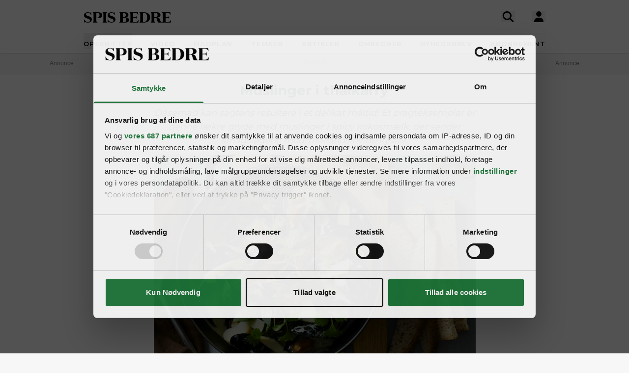

--- FILE ---
content_type: text/html; charset=UTF-8
request_url: https://spisbedre.dk/opskrifter/muslinger-i-thaikarry
body_size: 19663
content:
<!DOCTYPE html>
<html lang="da" class="h-full bg-gray-100 print:bg-white">
<head>
    <meta charset="utf-8">
    <meta name="viewport" content="width=device-width, initial-scale=1">
    <link rel="preload" as="style" href="https://spisbedre.dk/build/assets/app-DoQFEfjD.css" /><link rel="modulepreload" href="https://spisbedre.dk/build/assets/app-Bf2M1o0V.js" integrity="sha384-9640vyDBmXQoXIUQD3ilF9JHJLWKyAXtYCugLBHjEj4Jvx43e2pcL31AQREaJ7Nz" /><link rel="stylesheet" href="https://spisbedre.dk/build/assets/app-DoQFEfjD.css" /><script type="module" src="https://spisbedre.dk/build/assets/app-Bf2M1o0V.js" integrity="sha384-9640vyDBmXQoXIUQD3ilF9JHJLWKyAXtYCugLBHjEj4Jvx43e2pcL31AQREaJ7Nz" async></script>    <meta name="application-name" content="SPIS BEDRE" inertia>
<meta name="apple-mobile-web-app-title" content="SPIS BEDRE" inertia>
<meta name="apple-mobile-web-app-capable" content="no" inertia>
<meta name="msapplication-TileColor" content="#ffffff" inertia>
<meta name="theme-color" content="#ffffff" inertia>
<link rel="icon" type="image/x-icon" href="/favicon.ico" inertia>
<link rel="icon" type="image/png" sizes="32x32" href="/favicon-32x32.png" inertia>
<link rel="icon" type="image/png" sizes="16x16" href="/favicon-16x16.png" inertia>
<link rel="apple-touch-icon" sizes="180x180" href="/apple-touch-icon.png" inertia>
<link rel="mask-icon" href="/safari-pinned-tab.svg" color="#000000" inertia>
<link rel="manifest" href="/site.webmanifest" inertia>
<link rel="canonical" href="https://spisbedre.dk/opskrifter/muslinger-i-thaikarry" inertia>
<meta name="application-name" content="SPIS BEDRE" inertia>
<meta name="apple-mobile-web-app-title" content="SPIS BEDRE" inertia>
<meta name="apple-mobile-web-app-capable" content="no" inertia>
<meta name="msapplication-TileColor" content="#ffffff" inertia>
<meta name="theme-color" content="#ffffff" inertia>
<link rel="icon" type="image/x-icon" href="/favicon.ico" inertia>
<link rel="icon" type="image/png" sizes="32x32" href="/favicon-32x32.png" inertia>
<link rel="icon" type="image/png" sizes="16x16" href="/favicon-16x16.png" inertia>
<link rel="apple-touch-icon" sizes="180x180" href="/apple-touch-icon.png" inertia>
<link rel="mask-icon" href="/safari-pinned-tab.svg" color="#000000" inertia>
<link rel="manifest" href="/site.webmanifest" inertia>
<link rel="preload" href="https://spisbedre-production-app.imgix.net/images/recipes/muslinger-i-thaikarry_11891.jpg?auto=format&w=655&h=500&colorquant=16&q=0&px=28&blur=200&fit=crop&crop=focalpoint&fp-x=0.5&fp-y=0.640456922847114&fp-z=1" as="image" inertia>
<link rel="preload" href="https://spisbedre-production-app.imgix.net/images/recipes/muslinger-i-thaikarry_11891.jpg?auto=format&ar=655%3A500&fit=crop&crop=focalpoint&fp-x=0.5&fp-y=0.640456922847114&fp-z=1" as="image" inertia>
<link rel="preload" href="https://spisbedre-production-app.imgix.net/images/recipes/blamuslinger-i-thaikarry-og-kokos_7443.jpg?auto=format&w=300&h=230&colorquant=16&q=0&px=28&blur=200&fit=crop&crop=focalpoint&fp-x=0.5&fp-y=0.6287492940935179&fp-z=1" as="image" inertia>
<link rel="preload" href="https://spisbedre-production-app.imgix.net/images/recipes/blamuslinger-i-thaikarry-og-kokos_7443.jpg?auto=format&ar=300%3A230&fit=crop&crop=focalpoint&fp-x=0.5&fp-y=0.6287492940935179&fp-z=1" as="image" inertia>
<link rel="preload" href="https://spisbedre-production-app.imgix.net/images/recipes/grontsager-i-gron-thaikarry_6018.jpg?auto=format&w=300&h=230&colorquant=16&q=0&px=28&blur=200&fit=crop&crop=focalpoint&fp-x=0.5&fp-y=0.7163387967139175&fp-z=1" as="image" inertia>
<link rel="preload" href="https://spisbedre-production-app.imgix.net/images/recipes/grontsager-i-gron-thaikarry_6018.jpg?auto=format&ar=300%3A230&fit=crop&crop=focalpoint&fp-x=0.5&fp-y=0.7163387967139175&fp-z=1" as="image" inertia>
<link rel="preload" href="https://spisbedre-production-app.imgix.net/images/recipes/gratinerede-muslinger_761.jpg?auto=format&w=300&h=230&colorquant=16&q=0&px=28&blur=200&fit=crop&crop=focalpoint&fp-x=0.5&fp-y=0.601318359375&fp-z=1" as="image" inertia>
<link rel="preload" href="https://spisbedre-production-app.imgix.net/images/recipes/gratinerede-muslinger_761.jpg?auto=format&ar=300%3A230&fit=crop&crop=focalpoint&fp-x=0.5&fp-y=0.601318359375&fp-z=1" as="image" inertia>
<link rel="preload" href="https://spisbedre-production-app.imgix.net/images/recipes/lynstegt-kylling-og-grontsager-i-thaikarry_9686.jpg?auto=format&w=300&h=230&colorquant=16&q=0&px=28&blur=200&fit=crop&crop=focalpoint&fp-x=0.4773419050118079&fp-y=0.5708739049226333&fp-z=1.1930626428325455" as="image" inertia>
<link rel="preload" href="https://spisbedre-production-app.imgix.net/images/recipes/lynstegt-kylling-og-grontsager-i-thaikarry_9686.jpg?auto=format&ar=300%3A230&fit=crop&crop=focalpoint&fp-x=0.4773419050118079&fp-y=0.5708739049226333&fp-z=1.1930626428325455" as="image" inertia>
<link rel="preload" href="https://spisbedre-production-app.imgix.net/images/recipes/dampede-muslinger-med-rodfrugter_4943.jpg?auto=format&w=300&h=230&colorquant=16&q=0&px=28&blur=200&fit=crop&crop=focalpoint&fp-x=0.5&fp-y=0.2861328125&fp-z=1" as="image" inertia>
<link rel="preload" href="https://spisbedre-production-app.imgix.net/images/recipes/dampede-muslinger-med-rodfrugter_4943.jpg?auto=format&ar=300%3A230&fit=crop&crop=focalpoint&fp-x=0.5&fp-y=0.2861328125&fp-z=1" as="image" inertia>
<link rel="preload" href="https://spisbedre-production-app.imgix.net/images/recipes/fideos-med-kylling-og-muslinger_389.jpg?auto=format&w=300&h=230&colorquant=16&q=0&px=28&blur=200&fit=crop&crop=focalpoint&fp-x=0.5&fp-y=0.596435546875&fp-z=1" as="image" inertia>
<link rel="preload" href="https://spisbedre-production-app.imgix.net/images/recipes/fideos-med-kylling-og-muslinger_389.jpg?auto=format&ar=300%3A230&fit=crop&crop=focalpoint&fp-x=0.5&fp-y=0.596435546875&fp-z=1" as="image" inertia>
<link rel="preload" href="https://spisbedre-production-app.imgix.net/images/recipes/perlespeltsalat-med-gronkal-og-muslinger_1382.jpg?auto=format&w=300&h=230&colorquant=16&q=0&px=28&blur=200&fit=crop&crop=focalpoint&fp-x=0.5&fp-y=0.338134765625&fp-z=1" as="image" inertia>
<link rel="preload" href="https://spisbedre-production-app.imgix.net/images/recipes/perlespeltsalat-med-gronkal-og-muslinger_1382.jpg?auto=format&ar=300%3A230&fit=crop&crop=focalpoint&fp-x=0.5&fp-y=0.338134765625&fp-z=1" as="image" inertia>
<link rel="preload" href="https://spisbedre-production-app.imgix.net/images/recipes/kold-agurkesuppe-med-muslinger_5493.jpg?auto=format&w=300&h=230&colorquant=16&q=0&px=28&blur=200&fit=crop&crop=focalpoint&fp-x=0.5&fp-y=0.4161376953125&fp-z=1" as="image" inertia>
<link rel="preload" href="https://spisbedre-production-app.imgix.net/images/recipes/kold-agurkesuppe-med-muslinger_5493.jpg?auto=format&ar=300%3A230&fit=crop&crop=focalpoint&fp-x=0.5&fp-y=0.4161376953125&fp-z=1" as="image" inertia>
<title inertia>Muslinger i karry og spicy kokosmælk | SPIS BEDRE</title>
<meta name="description" content="Enkel og lækker gryderet med muslinger i spicy kokosmælk, der sender smagsløgene mod Thailands hvide kyster. Servér med thaibasilikum og med godt brød til." inertia="description">
<meta property="og:type" content="website" inertia="og:type">
<meta property="og:title" content="Muslinger i karry og spicy kokosmælk" inertia="og:title">
<meta property="og:description" content="Enkel og lækker gryderet med muslinger i spicy kokosmælk, der sender smagsløgene mod Thailands hvide kyster. Servér med thaibasilikum og med godt brød til." inertia="og:description">
<meta property="og:image" content="https://spisbedre-production-app.imgix.net/images/recipes/muslinger-i-thaikarry_11891.jpg?fit=crop&crop=focalpoint&fp-x=0.5&fp-y=0.64045692284711&fp-z=1" inertia="og:image">
<meta property="og:site_name" content="SPIS BEDRE" inertia="og:site_name">
<meta property="og:locale" content="da_DK" inertia="og:locale">
<meta property="og:url" content="https://spisbedre.dk/opskrifter/muslinger-i-thaikarry" inertia="og:url"></head>
<body class="h-full font-sans !pt-0 print:pl-20">
<div id="app" data-page="{&quot;component&quot;:&quot;app/pages/Recipes/Details&quot;,&quot;props&quot;:{&quot;errors&quot;:{},&quot;ziggy&quot;:{&quot;url&quot;:&quot;https://spisbedre.dk&quot;,&quot;port&quot;:null,&quot;defaults&quot;:[],&quot;routes&quot;:{&quot;app.index&quot;:{&quot;uri&quot;:&quot;/&quot;,&quot;methods&quot;:[&quot;GET&quot;,&quot;HEAD&quot;],&quot;domain&quot;:&quot;spisbedre.dk&quot;},&quot;app.ads&quot;:{&quot;uri&quot;:&quot;ads.txt&quot;,&quot;methods&quot;:[&quot;GET&quot;,&quot;HEAD&quot;],&quot;domain&quot;:&quot;spisbedre.dk&quot;},&quot;app.robots&quot;:{&quot;uri&quot;:&quot;robots.txt&quot;,&quot;methods&quot;:[&quot;GET&quot;,&quot;HEAD&quot;],&quot;domain&quot;:&quot;spisbedre.dk&quot;},&quot;app.sitemaps.index&quot;:{&quot;uri&quot;:&quot;sitemap.xml&quot;,&quot;methods&quot;:[&quot;GET&quot;,&quot;HEAD&quot;],&quot;domain&quot;:&quot;spisbedre.dk&quot;},&quot;app.sitemaps.pages&quot;:{&quot;uri&quot;:&quot;sitemap-sider.xml&quot;,&quot;methods&quot;:[&quot;GET&quot;,&quot;HEAD&quot;],&quot;domain&quot;:&quot;spisbedre.dk&quot;},&quot;app.sitemaps.recipes&quot;:{&quot;uri&quot;:&quot;opskrifter/sitemap.xml&quot;,&quot;methods&quot;:[&quot;GET&quot;,&quot;HEAD&quot;],&quot;domain&quot;:&quot;spisbedre.dk&quot;},&quot;app.sitemaps.tags&quot;:{&quot;uri&quot;:&quot;kategorier/sitemap.xml&quot;,&quot;methods&quot;:[&quot;GET&quot;,&quot;HEAD&quot;],&quot;domain&quot;:&quot;spisbedre.dk&quot;},&quot;app.sitemaps.articles&quot;:{&quot;uri&quot;:&quot;artikler/sitemap.xml&quot;,&quot;methods&quot;:[&quot;GET&quot;,&quot;HEAD&quot;],&quot;domain&quot;:&quot;spisbedre.dk&quot;},&quot;app.sitemaps.themes&quot;:{&quot;uri&quot;:&quot;temaer/sitemap.xml&quot;,&quot;methods&quot;:[&quot;GET&quot;,&quot;HEAD&quot;],&quot;domain&quot;:&quot;spisbedre.dk&quot;},&quot;app.articles.index&quot;:{&quot;uri&quot;:&quot;artikler&quot;,&quot;methods&quot;:[&quot;GET&quot;,&quot;HEAD&quot;],&quot;domain&quot;:&quot;spisbedre.dk&quot;},&quot;app.articles.search&quot;:{&quot;uri&quot;:&quot;artikler/search&quot;,&quot;methods&quot;:[&quot;GET&quot;,&quot;HEAD&quot;],&quot;domain&quot;:&quot;spisbedre.dk&quot;},&quot;app.articles.details&quot;:{&quot;uri&quot;:&quot;artikler/{publishedArticle}&quot;,&quot;methods&quot;:[&quot;GET&quot;,&quot;HEAD&quot;],&quot;domain&quot;:&quot;spisbedre.dk&quot;,&quot;parameters&quot;:[&quot;publishedArticle&quot;]},&quot;app.auth.register.index&quot;:{&quot;uri&quot;:&quot;opret-profil&quot;,&quot;methods&quot;:[&quot;GET&quot;,&quot;HEAD&quot;],&quot;domain&quot;:&quot;spisbedre.dk&quot;},&quot;app.auth.register.create&quot;:{&quot;uri&quot;:&quot;opret-profil&quot;,&quot;methods&quot;:[&quot;POST&quot;],&quot;domain&quot;:&quot;spisbedre.dk&quot;},&quot;app.auth.register.sent&quot;:{&quot;uri&quot;:&quot;opret-profil/aktiver&quot;,&quot;methods&quot;:[&quot;GET&quot;,&quot;HEAD&quot;],&quot;domain&quot;:&quot;spisbedre.dk&quot;},&quot;app.auth.register.activate&quot;:{&quot;uri&quot;:&quot;opret-profil/aktiver/{token}&quot;,&quot;methods&quot;:[&quot;GET&quot;,&quot;HEAD&quot;],&quot;wheres&quot;:{&quot;token&quot;:&quot;^[a-zA-z0-9]{60}$&quot;},&quot;domain&quot;:&quot;spisbedre.dk&quot;,&quot;parameters&quot;:[&quot;token&quot;]},&quot;app.auth.register.activated&quot;:{&quot;uri&quot;:&quot;opret-profil/aktiveret&quot;,&quot;methods&quot;:[&quot;GET&quot;,&quot;HEAD&quot;],&quot;domain&quot;:&quot;spisbedre.dk&quot;},&quot;app.auth.index&quot;:{&quot;uri&quot;:&quot;log-ind&quot;,&quot;methods&quot;:[&quot;GET&quot;,&quot;HEAD&quot;],&quot;domain&quot;:&quot;spisbedre.dk&quot;},&quot;app.auth.sso&quot;:{&quot;uri&quot;:&quot;log-ind/sso&quot;,&quot;methods&quot;:[&quot;GET&quot;,&quot;HEAD&quot;],&quot;domain&quot;:&quot;spisbedre.dk&quot;},&quot;app.auth.authenticate&quot;:{&quot;uri&quot;:&quot;log-ind&quot;,&quot;methods&quot;:[&quot;POST&quot;],&quot;domain&quot;:&quot;spisbedre.dk&quot;},&quot;app.auth.reset-password.index&quot;:{&quot;uri&quot;:&quot;log-ind/nulstil-kodeord&quot;,&quot;methods&quot;:[&quot;GET&quot;,&quot;HEAD&quot;],&quot;domain&quot;:&quot;spisbedre.dk&quot;},&quot;app.auth.reset-password.token&quot;:{&quot;uri&quot;:&quot;log-ind/nulstil-kodeord&quot;,&quot;methods&quot;:[&quot;POST&quot;],&quot;domain&quot;:&quot;spisbedre.dk&quot;},&quot;app.auth.reset-password.sent&quot;:{&quot;uri&quot;:&quot;log-ind/nulstil-kodeord/sendt&quot;,&quot;methods&quot;:[&quot;GET&quot;,&quot;HEAD&quot;],&quot;domain&quot;:&quot;spisbedre.dk&quot;},&quot;app.auth.reset-password.form&quot;:{&quot;uri&quot;:&quot;log-ind/nulstil-kodeord/{token}&quot;,&quot;methods&quot;:[&quot;GET&quot;,&quot;HEAD&quot;],&quot;wheres&quot;:{&quot;token&quot;:&quot;^[a-zA-z0-9]{60}$&quot;},&quot;domain&quot;:&quot;spisbedre.dk&quot;,&quot;parameters&quot;:[&quot;token&quot;]},&quot;app.auth.reset-password.password&quot;:{&quot;uri&quot;:&quot;log-ind/nulstil-kodeord/{token}&quot;,&quot;methods&quot;:[&quot;POST&quot;],&quot;wheres&quot;:{&quot;token&quot;:&quot;^[a-zA-z0-9]{60}$&quot;},&quot;domain&quot;:&quot;spisbedre.dk&quot;,&quot;parameters&quot;:[&quot;token&quot;]},&quot;app.auth.logout&quot;:{&quot;uri&quot;:&quot;log-ud&quot;,&quot;methods&quot;:[&quot;GET&quot;,&quot;HEAD&quot;],&quot;domain&quot;:&quot;spisbedre.dk&quot;},&quot;app.newsletter.index&quot;:{&quot;uri&quot;:&quot;nyhedsbrev&quot;,&quot;methods&quot;:[&quot;GET&quot;,&quot;HEAD&quot;],&quot;domain&quot;:&quot;spisbedre.dk&quot;},&quot;app.newsletter.subscribe&quot;:{&quot;uri&quot;:&quot;nyhedsbrev&quot;,&quot;methods&quot;:[&quot;POST&quot;],&quot;domain&quot;:&quot;spisbedre.dk&quot;},&quot;app.newsletter.welcome&quot;:{&quot;uri&quot;:&quot;nyhedsbrev/velkommen&quot;,&quot;methods&quot;:[&quot;GET&quot;,&quot;HEAD&quot;],&quot;domain&quot;:&quot;spisbedre.dk&quot;},&quot;app.pages.contact&quot;:{&quot;uri&quot;:&quot;kontakt&quot;,&quot;methods&quot;:[&quot;GET&quot;,&quot;HEAD&quot;],&quot;domain&quot;:&quot;spisbedre.dk&quot;},&quot;app.pages.converter&quot;:{&quot;uri&quot;:&quot;omregner&quot;,&quot;methods&quot;:[&quot;GET&quot;,&quot;HEAD&quot;],&quot;domain&quot;:&quot;spisbedre.dk&quot;},&quot;app.pages.foodplan&quot;:{&quot;uri&quot;:&quot;madplan&quot;,&quot;methods&quot;:[&quot;GET&quot;,&quot;HEAD&quot;],&quot;domain&quot;:&quot;spisbedre.dk&quot;},&quot;app.pages.subscription&quot;:{&quot;uri&quot;:&quot;abonnement&quot;,&quot;methods&quot;:[&quot;GET&quot;,&quot;HEAD&quot;],&quot;domain&quot;:&quot;spisbedre.dk&quot;},&quot;app.pages.cookies&quot;:{&quot;uri&quot;:&quot;cookies-declaration&quot;,&quot;methods&quot;:[&quot;GET&quot;,&quot;HEAD&quot;],&quot;domain&quot;:&quot;spisbedre.dk&quot;},&quot;app.recipes.old.details&quot;:{&quot;uri&quot;:&quot;opskrift/{recipePublished}&quot;,&quot;methods&quot;:[&quot;GET&quot;,&quot;HEAD&quot;],&quot;domain&quot;:&quot;spisbedre.dk&quot;,&quot;parameters&quot;:[&quot;recipePublished&quot;]},&quot;app.recipes.index&quot;:{&quot;uri&quot;:&quot;opskrifter&quot;,&quot;methods&quot;:[&quot;GET&quot;,&quot;HEAD&quot;],&quot;domain&quot;:&quot;spisbedre.dk&quot;},&quot;app.recipes.details&quot;:{&quot;uri&quot;:&quot;opskrifter/{recipePublished}&quot;,&quot;methods&quot;:[&quot;GET&quot;,&quot;HEAD&quot;],&quot;domain&quot;:&quot;spisbedre.dk&quot;,&quot;parameters&quot;:[&quot;recipePublished&quot;]},&quot;app.recipes.password&quot;:{&quot;uri&quot;:&quot;opskrifter/{recipePublished}/kodeord&quot;,&quot;methods&quot;:[&quot;POST&quot;],&quot;domain&quot;:&quot;spisbedre.dk&quot;,&quot;parameters&quot;:[&quot;recipePublished&quot;]},&quot;app.recipes.save&quot;:{&quot;uri&quot;:&quot;opskrifter/{recipePublished}/gem&quot;,&quot;methods&quot;:[&quot;POST&quot;],&quot;domain&quot;:&quot;spisbedre.dk&quot;,&quot;parameters&quot;:[&quot;recipePublished&quot;]},&quot;app.recipes.unsave&quot;:{&quot;uri&quot;:&quot;opskrifter/{recipePublished}/gem&quot;,&quot;methods&quot;:[&quot;DELETE&quot;],&quot;domain&quot;:&quot;spisbedre.dk&quot;,&quot;parameters&quot;:[&quot;recipePublished&quot;]},&quot;app.recipes.rating&quot;:{&quot;uri&quot;:&quot;opskrifter/{recipePublished}/stjerner&quot;,&quot;methods&quot;:[&quot;POST&quot;],&quot;domain&quot;:&quot;spisbedre.dk&quot;,&quot;parameters&quot;:[&quot;recipePublished&quot;]},&quot;app.recipes.user.collections&quot;:{&quot;uri&quot;:&quot;opskrifter/{recipePublished}/samlinger&quot;,&quot;methods&quot;:[&quot;GET&quot;,&quot;HEAD&quot;],&quot;domain&quot;:&quot;spisbedre.dk&quot;,&quot;parameters&quot;:[&quot;recipePublished&quot;]},&quot;app.tags.old.details&quot;:{&quot;uri&quot;:&quot;kategori/{tag}&quot;,&quot;methods&quot;:[&quot;GET&quot;,&quot;HEAD&quot;],&quot;domain&quot;:&quot;spisbedre.dk&quot;,&quot;parameters&quot;:[&quot;tag&quot;],&quot;bindings&quot;:{&quot;tag&quot;:&quot;slug&quot;}},&quot;app.tags.index&quot;:{&quot;uri&quot;:&quot;kategorier&quot;,&quot;methods&quot;:[&quot;GET&quot;,&quot;HEAD&quot;],&quot;domain&quot;:&quot;spisbedre.dk&quot;},&quot;app.tags.details&quot;:{&quot;uri&quot;:&quot;kategorier/{tag}&quot;,&quot;methods&quot;:[&quot;GET&quot;,&quot;HEAD&quot;],&quot;domain&quot;:&quot;spisbedre.dk&quot;,&quot;parameters&quot;:[&quot;tag&quot;],&quot;bindings&quot;:{&quot;tag&quot;:&quot;slug&quot;}},&quot;app.tags.search&quot;:{&quot;uri&quot;:&quot;kategori/{tag}/search&quot;,&quot;methods&quot;:[&quot;GET&quot;,&quot;HEAD&quot;],&quot;domain&quot;:&quot;spisbedre.dk&quot;,&quot;parameters&quot;:[&quot;tag&quot;]},&quot;app.themes.old.details&quot;:{&quot;uri&quot;:&quot;tema/{theme}&quot;,&quot;methods&quot;:[&quot;GET&quot;,&quot;HEAD&quot;],&quot;domain&quot;:&quot;spisbedre.dk&quot;,&quot;parameters&quot;:[&quot;theme&quot;],&quot;bindings&quot;:{&quot;theme&quot;:&quot;slug&quot;}},&quot;app.themes.promoted&quot;:{&quot;uri&quot;:&quot;temaer&quot;,&quot;methods&quot;:[&quot;GET&quot;,&quot;HEAD&quot;],&quot;domain&quot;:&quot;spisbedre.dk&quot;},&quot;app.themes.index&quot;:{&quot;uri&quot;:&quot;temaer/alle&quot;,&quot;methods&quot;:[&quot;GET&quot;,&quot;HEAD&quot;],&quot;domain&quot;:&quot;spisbedre.dk&quot;},&quot;app.themes.details&quot;:{&quot;uri&quot;:&quot;temaer/{theme}&quot;,&quot;methods&quot;:[&quot;GET&quot;,&quot;HEAD&quot;],&quot;domain&quot;:&quot;spisbedre.dk&quot;,&quot;parameters&quot;:[&quot;theme&quot;],&quot;bindings&quot;:{&quot;theme&quot;:&quot;slug&quot;}},&quot;app.user.edit&quot;:{&quot;uri&quot;:&quot;profil/rediger&quot;,&quot;methods&quot;:[&quot;GET&quot;,&quot;HEAD&quot;],&quot;domain&quot;:&quot;spisbedre.dk&quot;},&quot;app.user.update&quot;:{&quot;uri&quot;:&quot;profil/rediger/info&quot;,&quot;methods&quot;:[&quot;PUT&quot;],&quot;domain&quot;:&quot;spisbedre.dk&quot;},&quot;app.user.password&quot;:{&quot;uri&quot;:&quot;profil/rediger/kodeord&quot;,&quot;methods&quot;:[&quot;PUT&quot;],&quot;domain&quot;:&quot;spisbedre.dk&quot;},&quot;app.user.update.image&quot;:{&quot;uri&quot;:&quot;profil/rediger/billede&quot;,&quot;methods&quot;:[&quot;PATCH&quot;],&quot;domain&quot;:&quot;spisbedre.dk&quot;},&quot;app.user.delete.image&quot;:{&quot;uri&quot;:&quot;profil/rediger/billede&quot;,&quot;methods&quot;:[&quot;DELETE&quot;],&quot;domain&quot;:&quot;spisbedre.dk&quot;},&quot;app.user.saves&quot;:{&quot;uri&quot;:&quot;profil/gemte&quot;,&quot;methods&quot;:[&quot;GET&quot;,&quot;HEAD&quot;],&quot;domain&quot;:&quot;spisbedre.dk&quot;},&quot;app.user.collections.index&quot;:{&quot;uri&quot;:&quot;profil/samlinger&quot;,&quot;methods&quot;:[&quot;GET&quot;,&quot;HEAD&quot;],&quot;domain&quot;:&quot;spisbedre.dk&quot;},&quot;app.user.collections.view&quot;:{&quot;uri&quot;:&quot;profil/samlinger/{id}&quot;,&quot;methods&quot;:[&quot;GET&quot;,&quot;HEAD&quot;],&quot;wheres&quot;:{&quot;id&quot;:&quot;[0-9]+&quot;},&quot;domain&quot;:&quot;spisbedre.dk&quot;,&quot;parameters&quot;:[&quot;id&quot;]},&quot;app.user.collections.create&quot;:{&quot;uri&quot;:&quot;profil/samlinger/opret&quot;,&quot;methods&quot;:[&quot;POST&quot;],&quot;domain&quot;:&quot;spisbedre.dk&quot;},&quot;app.user.collections.delete&quot;:{&quot;uri&quot;:&quot;profil/samlinger/slet&quot;,&quot;methods&quot;:[&quot;DELETE&quot;],&quot;domain&quot;:&quot;spisbedre.dk&quot;},&quot;app.user.collections.add&quot;:{&quot;uri&quot;:&quot;profil/samlinger/tilfoej&quot;,&quot;methods&quot;:[&quot;POST&quot;],&quot;domain&quot;:&quot;spisbedre.dk&quot;},&quot;app.user.collections.remove&quot;:{&quot;uri&quot;:&quot;profil/samlinger/fjern&quot;,&quot;methods&quot;:[&quot;DELETE&quot;],&quot;domain&quot;:&quot;spisbedre.dk&quot;},&quot;app.video.index&quot;:{&quot;uri&quot;:&quot;video&quot;,&quot;methods&quot;:[&quot;GET&quot;,&quot;HEAD&quot;],&quot;domain&quot;:&quot;spisbedre.dk&quot;},&quot;app.video.details&quot;:{&quot;uri&quot;:&quot;video/{slug}/{playlistId}/{mediaId}&quot;,&quot;methods&quot;:[&quot;GET&quot;,&quot;HEAD&quot;],&quot;domain&quot;:&quot;spisbedre.dk&quot;,&quot;parameters&quot;:[&quot;slug&quot;,&quot;playlistId&quot;,&quot;mediaId&quot;]},&quot;api.search.ingredients&quot;:{&quot;uri&quot;:&quot;search/ingredients&quot;,&quot;methods&quot;:[&quot;GET&quot;,&quot;HEAD&quot;],&quot;domain&quot;:&quot;api.spisbedre.dk&quot;},&quot;api.search.redirection&quot;:{&quot;uri&quot;:&quot;search/redirection&quot;,&quot;methods&quot;:[&quot;GET&quot;,&quot;HEAD&quot;],&quot;domain&quot;:&quot;api.spisbedre.dk&quot;},&quot;api.search.videos&quot;:{&quot;uri&quot;:&quot;search/videos&quot;,&quot;methods&quot;:[&quot;GET&quot;,&quot;HEAD&quot;],&quot;domain&quot;:&quot;api.spisbedre.dk&quot;},&quot;api.search.articles&quot;:{&quot;uri&quot;:&quot;search/articles&quot;,&quot;methods&quot;:[&quot;GET&quot;,&quot;HEAD&quot;],&quot;domain&quot;:&quot;api.spisbedre.dk&quot;},&quot;api.search.recipes&quot;:{&quot;uri&quot;:&quot;search/recipes&quot;,&quot;methods&quot;:[&quot;GET&quot;,&quot;HEAD&quot;],&quot;domain&quot;:&quot;api.spisbedre.dk&quot;},&quot;api.search.themes&quot;:{&quot;uri&quot;:&quot;search/themes&quot;,&quot;methods&quot;:[&quot;GET&quot;,&quot;HEAD&quot;],&quot;domain&quot;:&quot;api.spisbedre.dk&quot;}}},&quot;domain&quot;:&quot;spisbedre.dk&quot;,&quot;auth&quot;:null,&quot;flash&quot;:null,&quot;adsConfig&quot;:{&quot;host&quot;:&quot;se-ads-microservice.ads.allermedia.io&quot;,&quot;siteId&quot;:&quot;spisbedre.dk&quot;,&quot;adsTxtPath&quot;:&quot;/api/v1/ads/dk&quot;,&quot;ama&quot;:{&quot;displayAds&quot;:&quot;true&quot;,&quot;isNativeAd&quot;:&quot;false&quot;,&quot;autoloadAds&quot;:true,&quot;adsUniqueId&quot;:1,&quot;adsUseDemandManager&quot;:&quot;true&quot;,&quot;hostName&quot;:&quot;spisbedre.dk&quot;},&quot;adnamiScriptUrl&quot;:&quot;//macro.adnami.io/macro/hosts/adsm.macro.spisbedre.dk.js&quot;,&quot;seenthisScriptUrl&quot;:&quot;//cdn.allermedia.se/seenthis/high-impact.min.js&quot;,&quot;gptScriptUrl&quot;:&quot;//securepubads.g.doubleclick.net/tag/js/gpt.js&quot;,&quot;enableAdnami&quot;:&quot;true&quot;,&quot;adsBundleScriptUrl&quot;:&quot;https://cdn.allermedia.se/se-aller-ads/prod/4.3.26/dk/aller-ads.bundle.min.js&quot;,&quot;getConfig&quot;:{&quot;networkCode&quot;:&quot;159150954&quot;,&quot;dfpId&quot;:&quot;spisbedre.dk&quot;,&quot;name&quot;:&quot;Spisbedre&quot;,&quot;gamSection&quot;:&quot;general&quot;,&quot;gamSiteId&quot;:&quot;spisbedre.dk&quot;,&quot;countryCode&quot;:&quot;dk&quot;,&quot;enableAdnami&quot;:&quot;true&quot;,&quot;enableDemandManager&quot;:&quot;true&quot;,&quot;demandManagerUrl&quot;:&quot;https://micro.rubiconproject.com/prebid/dynamic/15518.js&quot;,&quot;enableWallpaperAds&quot;:&quot;true&quot;,&quot;fetchMarginPercentDesk&quot;:0,&quot;renderMarginPercentDesk&quot;:0,&quot;fetchMarginPercentMob&quot;:0,&quot;renderMarginPercentMob&quot;:0,&quot;video&quot;:{&quot;clickToPlay&quot;:&quot;https://pubads.g.doubleclick.net/gampad/live/ads?iu=/159150954/spisbedre_2018/video/click&amp;description_url=_page-url__&amp;tfcd=0&amp;npa=0&amp;sz=640x480&amp;cust_params=pos%3Dclick&amp;gdfp_req=1&amp;output=vast&amp;unviewed_position_start=1&amp;env=vp&amp;impl=s&amp;correlator=__random-number__&amp;vpmute=0&amp;vpa=click&amp;ad_rule=1&amp;plcmt=1&quot;,&quot;autoPlay&quot;:&quot;https://pubads.g.doubleclick.net/gampad/live/ads?iu=/159150954/spisbedre_2018/video/autoplay&amp;description_url=_page-url__&amp;tfcd=0&amp;npa=0&amp;sz=640x480&amp;cust_params=pos%3Dauto&amp;gdfp_req=1&amp;output=vast&amp;unviewed_position_start=1&amp;env=vp&amp;impl=s&amp;correlator=__random-number__&amp;vpmute=1&amp;vpa=auto&amp;ad_rule=1&amp;plcmt=2&quot;},&quot;videopage&quot;:null,&quot;statscollector&quot;:{&quot;samplerate&quot;:80,&quot;enabled&quot;:true},&quot;ads&quot;:[{&quot;placement&quot;:&quot;top_ad&quot;,&quot;sizes&quot;:{&quot;desktop&quot;:[[1,2],[1920,1080]],&quot;mobile&quot;:[[300,220],[1080,1920]]},&quot;target&quot;:&quot;top_ad&quot;},{&quot;placement&quot;:&quot;responsive_1&quot;,&quot;sizes&quot;:{&quot;desktop&quot;:[[980,240],[930,180],[980,120],[980,300],[980,400],[728,90],[970,270],[970,170]],&quot;mobile&quot;:[[320,320],[320,480],[300,250],[300,600],[320,160]]},&quot;target&quot;:&quot;responsive_1&quot;},{&quot;placement&quot;:&quot;intext_ad_1&quot;,&quot;target&quot;:&quot;intext_ad_1&quot;,&quot;sizes&quot;:{&quot;desktop&quot;:[[980,240],[930,600],[970,270],[728,90],[930,180],[1920,1080],[970,570],[970,550],[980,120],[300,250]],&quot;mobile&quot;:[[320,320],[300,250],[300,600],[320,160],[320,480],[300,240],[1080,1920],[300,210]]}},{&quot;placement&quot;:&quot;intext_ad_2&quot;,&quot;target&quot;:&quot;intext_ad_2&quot;,&quot;sizes&quot;:{&quot;desktop&quot;:[[980,240],[930,600],[970,270],[728,90],[930,180],[980,120]],&quot;mobile&quot;:[[320,320],[300,250],[300,600],[320,160],[320,480]]}},{&quot;placement&quot;:&quot;responsive_2&quot;,&quot;sizes&quot;:{&quot;desktop&quot;:[[930,180],[980,240],[930,600],[970,270],[980,300],[980,400],[728,90]],&quot;mobile&quot;:[[320,320],[300,250],[300,600],[320,160],[320,480],[300,240]]},&quot;target&quot;:&quot;responsive_2&quot;},{&quot;placement&quot;:&quot;responsive_3&quot;,&quot;sizes&quot;:{&quot;desktop&quot;:[[980,240],[930,600],[970,270],[980,300],[980,400],[728,90],[930,180],[970,570],[970,550],[980,120],[980,600]],&quot;mobile&quot;:[[320,320],[300,250],[300,600],[320,160],[320,480],[300,240],[300,210]]},&quot;target&quot;:&quot;responsive_3&quot;},{&quot;placement&quot;:&quot;responsive_4&quot;,&quot;sizes&quot;:{&quot;desktop&quot;:[[728,90],[930,180],[930,600],[980,120],[980,240],[980,300],[970,270]],&quot;mobile&quot;:[[320,320],[320,480],[300,250],[300,600],[320,160]]},&quot;target&quot;:&quot;responsive_4&quot;},{&quot;placement&quot;:&quot;responsive_5&quot;,&quot;sizes&quot;:{&quot;desktop&quot;:[[980,120],[980,240],[980,300],[980,400],[980,600],[728,90],[930,600],[970,570],[930,180],[970,270],[970,550]],&quot;mobile&quot;:[[320,320],[320,480],[300,250],[300,600],[320,160],[300,240],[300,210]]},&quot;target&quot;:&quot;responsive_5&quot;},{&quot;placement&quot;:&quot;intext_ad_3&quot;,&quot;target&quot;:&quot;intext_ad_3&quot;,&quot;sizes&quot;:{&quot;desktop&quot;:[[980,240],[930,180],[930,600],[728,90],[970,570],[1920,1080],[970,270],[970,550],[980,120]],&quot;mobile&quot;:[[320,320],[300,250],[320,480],[300,600],[300,240],[300,210],[1080,1920],[320,160]]}},{&quot;placement&quot;:&quot;intext_ad_4&quot;,&quot;target&quot;:&quot;intext_ad_4&quot;,&quot;sizes&quot;:{&quot;desktop&quot;:[[980,240],[930,180],[930,600],[728,90],[970,270],[980,120]],&quot;mobile&quot;:[[320,320],[300,250],[320,480],[300,600],[320,160]]}},{&quot;placement&quot;:&quot;intext_ad_5&quot;,&quot;sizes&quot;:{&quot;desktop&quot;:[[980,240],[930,180],[930,600],[728,90],[970,570],[1920,1080],[970,270],[970,550],[980,120]],&quot;mobile&quot;:[[320,320],[300,250],[320,480],[300,600],[300,240],[300,210],[1080,1920],[320,160]]},&quot;target&quot;:&quot;intext_ad_5&quot;},{&quot;placement&quot;:&quot;intext_ad_6&quot;,&quot;sizes&quot;:{&quot;desktop&quot;:[[980,240],[930,180],[930,600],[728,90],[970,270],[980,120]],&quot;mobile&quot;:[[320,320],[300,250],[320,480],[300,600],[320,160]]},&quot;target&quot;:&quot;intext_ad_6&quot;},{&quot;placement&quot;:&quot;intext_ad_8&quot;,&quot;sizes&quot;:{&quot;desktop&quot;:[[980,240],[930,180],[930,600],[728,90],[1920,1080],[980,120]],&quot;mobile&quot;:[[320,320],[300,250],[320,480],[300,600],[320,160]]},&quot;target&quot;:&quot;intext_ad_8&quot;},{&quot;placement&quot;:&quot;intext_ad_7&quot;,&quot;sizes&quot;:{&quot;desktop&quot;:[[980,240],[930,180],[930,600],[728,90],[970,570],[1920,1080],[970,270],[970,550],[980,120]],&quot;mobile&quot;:[[320,320],[300,250],[320,480],[300,600],[300,240],[300,210],[1080,1920],[320,160]]},&quot;target&quot;:&quot;intext_ad_7&quot;},{&quot;placement&quot;:&quot;responsive_6&quot;,&quot;sizes&quot;:{&quot;desktop&quot;:[[980,240],[930,180],[930,600],[728,90],[970,270],[980,120],[980,300]],&quot;mobile&quot;:[[320,320],[300,250],[320,480],[300,600],[320,160]]},&quot;target&quot;:&quot;responsive_6&quot;},{&quot;placement&quot;:&quot;responsive_7&quot;,&quot;sizes&quot;:{&quot;desktop&quot;:[[980,240],[930,180],[930,600],[728,90],[970,570],[970,270],[970,550],[980,600],[980,400],[980,120],[980,300]],&quot;mobile&quot;:[[320,320],[300,250],[320,480],[300,600],[300,240],[300,210],[320,160]]},&quot;target&quot;:&quot;responsive_7&quot;},{&quot;placement&quot;:&quot;responsive_8&quot;,&quot;sizes&quot;:{&quot;desktop&quot;:[[980,240],[930,180],[930,600],[728,90],[970,270],[980,120],[980,300]],&quot;mobile&quot;:[[320,320],[300,250],[320,480],[300,600],[320,160]]},&quot;target&quot;:&quot;responsive_8&quot;},{&quot;placement&quot;:&quot;responsive_x&quot;,&quot;sizes&quot;:{&quot;desktop&quot;:[[980,240],[930,180],[728,90],[930,600],[970,270]],&quot;mobile&quot;:[[320,320],[300,250],[320,480],[320,160],[300,240]]},&quot;target&quot;:&quot;responsive_x&quot;},{&quot;placement&quot;:&quot;intext_ad_gallery&quot;,&quot;sizes&quot;:{&quot;desktop&quot;:[[300,250]],&quot;mobile&quot;:[[300,250],[320,50],[320,160]]},&quot;target&quot;:&quot;intext_ad_gallery&quot;},{&quot;placement&quot;:&quot;intext_ad_bottom&quot;,&quot;sizes&quot;:{&quot;desktop&quot;:[[930,180],[930,600],[970,250]],&quot;mobile&quot;:[[320,320],[300,250],[300,600],[320,480]]},&quot;target&quot;:&quot;intext_ad_bottom&quot;},{&quot;placement&quot;:&quot;intext_ad_split&quot;,&quot;sizes&quot;:{&quot;desktop&quot;:[[930,180],[970,270],[728,90]],&quot;mobile&quot;:[[320,320],[300,250]]},&quot;target&quot;:&quot;intext_ad_split&quot;},{&quot;placement&quot;:&quot;intext_ad_x&quot;,&quot;sizes&quot;:{&quot;desktop&quot;:[[300,250]],&quot;mobile&quot;:[[300,250],[320,320]]},&quot;target&quot;:&quot;intext_ad_x&quot;},{&quot;placement&quot;:&quot;sky1&quot;,&quot;sizes&quot;:{&quot;desktop&quot;:[[160,600],[300,600]],&quot;mobile&quot;:[]},&quot;target&quot;:&quot;sky1&quot;},{&quot;placement&quot;:&quot;sky2&quot;,&quot;sizes&quot;:{&quot;desktop&quot;:[[160,600],[300,600]],&quot;mobile&quot;:[]},&quot;target&quot;:&quot;sky2&quot;},{&quot;placement&quot;:&quot;bottom_ad&quot;,&quot;sizes&quot;:{&quot;desktop&quot;:[[930,180],[980,240],[728,90],[930,600]],&quot;mobile&quot;:[[320,320],[300,250],[300,240]]},&quot;target&quot;:&quot;bottom_ad&quot;}],&quot;verticals&quot;:[],&quot;adsBundleUrl&quot;:&quot;https://cdn.allermedia.se/se-aller-ads/prod/4.3.26/dk/aller-ads.bundle.min.js&quot;}},&quot;adTargeting&quot;:{&quot;pageType&quot;:&quot;recipe&quot;,&quot;ingredients&quot;:[&quot;blåmusling&quot;,&quot;frisk rød chili&quot;,&quot;skalotteløg&quot;,&quot;grøn karrypasta&quot;,&quot;kokosmælk&quot;,&quot;limesaft&quot;,&quot;hvidvin&quot;,&quot;bambusskud&quot;,&quot;vandkastanje&quot;,&quot;fiskesauce&quot;,&quot;thaibasilikum&quot;],&quot;allergies&quot;:[&quot;skaldyr&quot;,&quot;fisk&quot;],&quot;preferences&quot;:[&quot;uden svinekød&quot;],&quot;tags&quot;:[&quot;hovedretter&quot;,&quot;gryderetter&quot;],&quot;totalTime&quot;:&quot;31-60&quot;},&quot;recipe&quot;:{&quot;id&quot;:8099,&quot;afp_id&quot;:19616,&quot;brand_id&quot;:1,&quot;title&quot;:&quot;Muslinger i thaikarry&quot;,&quot;slug&quot;:&quot;muslinger-i-thaikarry&quot;,&quot;jwplatform_video_id&quot;:null,&quot;jwplatform_video_secondary_id&quot;:&quot;XdtLKqGp&quot;,&quot;video_id&quot;:null,&quot;video_secondary_id&quot;:null,&quot;jwplatform_video_aspect_ratio&quot;:null,&quot;jwplatform_video_secondary_aspect_ratio&quot;:&quot;9:16&quot;,&quot;description&quot;:&quot;Dåsemad kan sagtens resultere i et delikat måltid! Et pragteksemplar er denne lækre gryde med muslinger i spicy kokosmælk, der sender smagsløgene mod Thailands hvide kyster.&quot;,&quot;note_message&quot;:null,&quot;tip_message&quot;:null,&quot;difficulty&quot;:&quot;easy&quot;,&quot;serving_size&quot;:2,&quot;serving_size_unit_id&quot;:1,&quot;preparation_time&quot;:40,&quot;cooking_time&quot;:null,&quot;total_time&quot;:40,&quot;author&quot;:&quot;Gitte Heidi Rasmussen&quot;,&quot;byline&quot;:null,&quot;rating_average&quot;:4,&quot;rating_users&quot;:1,&quot;is_sponsored&quot;:false,&quot;is_processed&quot;:true,&quot;published_at&quot;:&quot;2021-10-26T08:48:00.000000Z&quot;,&quot;unpublished_at&quot;:null,&quot;campaign_start_at&quot;:null,&quot;campaign_ends_at&quot;:null,&quot;hide_related_recipes&quot;:false,&quot;is_primary_media_pristine&quot;:true,&quot;broadcasted_at&quot;:&quot;2021-10-26T08:24:42.000000Z&quot;,&quot;cover_date&quot;:&quot;2021-09-29T22:00:00.000000Z&quot;,&quot;deleted_at&quot;:null,&quot;created_at&quot;:&quot;2021-10-26T08:24:42.000000Z&quot;,&quot;updated_at&quot;:&quot;2022-05-28T09:26:18.000000Z&quot;,&quot;url&quot;:&quot;https://spisbedre.dk/opskrifter/muslinger-i-thaikarry&quot;,&quot;afp_url&quot;:&quot;https://aller-food-portal-prod.aws.aller.com/recipes/19616&quot;,&quot;is_published&quot;:true,&quot;is_password_protected&quot;:false,&quot;is_password_unlocked&quot;:null,&quot;user_saved&quot;:false,&quot;time_group&quot;:&quot;31-60 min.&quot;,&quot;grouped_ingredients&quot;:[{&quot;id&quot;:37249,&quot;recipe_id&quot;:8099,&quot;title&quot;:&quot;Muslinger i thaikarry&quot;,&quot;sort_order&quot;:0,&quot;ingredients&quot;:[{&quot;recipe_group_id&quot;:37249,&quot;ingredient_id&quot;:100,&quot;ingredient_inflection&quot;:&quot;plural&quot;,&quot;prefix&quot;:null,&quot;suffix&quot;:null,&quot;amount&quot;:0.5,&quot;unit_id&quot;:12,&quot;unit_inflection&quot;:&quot;default&quot;,&quot;ingredient&quot;:{&quot;id&quot;:100,&quot;name_singular&quot;:&quot;blåmusling&quot;,&quot;name_plural&quot;:&quot;blåmuslinger&quot;},&quot;unit&quot;:{&quot;id&quot;:12,&quot;name_singular&quot;:&quot;kilogram&quot;,&quot;name_plural&quot;:&quot;kilogram&quot;,&quot;abbreviation&quot;:&quot;kg&quot;}},{&quot;recipe_group_id&quot;:37249,&quot;ingredient_id&quot;:306,&quot;ingredient_inflection&quot;:&quot;default&quot;,&quot;prefix&quot;:&quot;stor&quot;,&quot;suffix&quot;:null,&quot;amount&quot;:0.5,&quot;unit_id&quot;:21,&quot;unit_inflection&quot;:&quot;default&quot;,&quot;ingredient&quot;:{&quot;id&quot;:306,&quot;name_singular&quot;:&quot;frisk rød chili&quot;,&quot;name_plural&quot;:&quot;friske røde chilier&quot;},&quot;unit&quot;:{&quot;id&quot;:21,&quot;name_singular&quot;:&quot;stk.&quot;,&quot;name_plural&quot;:&quot;stk.&quot;,&quot;abbreviation&quot;:&quot;stk.&quot;}},{&quot;recipe_group_id&quot;:37249,&quot;ingredient_id&quot;:1024,&quot;ingredient_inflection&quot;:&quot;default&quot;,&quot;prefix&quot;:null,&quot;suffix&quot;:null,&quot;amount&quot;:0.5,&quot;unit_id&quot;:21,&quot;unit_inflection&quot;:&quot;default&quot;,&quot;ingredient&quot;:{&quot;id&quot;:1024,&quot;name_singular&quot;:&quot;skalotteløg&quot;,&quot;name_plural&quot;:&quot;skalotteløg&quot;},&quot;unit&quot;:{&quot;id&quot;:21,&quot;name_singular&quot;:&quot;stk.&quot;,&quot;name_plural&quot;:&quot;stk.&quot;,&quot;abbreviation&quot;:&quot;stk.&quot;}},{&quot;recipe_group_id&quot;:37249,&quot;ingredient_id&quot;:389,&quot;ingredient_inflection&quot;:&quot;default&quot;,&quot;prefix&quot;:null,&quot;suffix&quot;:null,&quot;amount&quot;:1,&quot;unit_id&quot;:23,&quot;unit_inflection&quot;:&quot;default&quot;,&quot;ingredient&quot;:{&quot;id&quot;:389,&quot;name_singular&quot;:&quot;grøn karrypasta&quot;,&quot;name_plural&quot;:&quot;grøn karrypasta&quot;},&quot;unit&quot;:{&quot;id&quot;:23,&quot;name_singular&quot;:&quot;teske&quot;,&quot;name_plural&quot;:&quot;teskeer&quot;,&quot;abbreviation&quot;:&quot;tsk.&quot;}},{&quot;recipe_group_id&quot;:37249,&quot;ingredient_id&quot;:593,&quot;ingredient_inflection&quot;:&quot;default&quot;,&quot;prefix&quot;:null,&quot;suffix&quot;:null,&quot;amount&quot;:0.5,&quot;unit_id&quot;:33,&quot;unit_inflection&quot;:&quot;default&quot;,&quot;ingredient&quot;:{&quot;id&quot;:593,&quot;name_singular&quot;:&quot;kokosmælk&quot;,&quot;name_plural&quot;:&quot;kokosmælk&quot;},&quot;unit&quot;:{&quot;id&quot;:33,&quot;name_singular&quot;:&quot;dåse&quot;,&quot;name_plural&quot;:&quot;dåser&quot;,&quot;abbreviation&quot;:null}},{&quot;recipe_group_id&quot;:37249,&quot;ingredient_id&quot;:684,&quot;ingredient_inflection&quot;:&quot;default&quot;,&quot;prefix&quot;:null,&quot;suffix&quot;:null,&quot;amount&quot;:0.5,&quot;unit_id&quot;:22,&quot;unit_inflection&quot;:&quot;default&quot;,&quot;ingredient&quot;:{&quot;id&quot;:684,&quot;name_singular&quot;:&quot;limesaft&quot;,&quot;name_plural&quot;:&quot;limesaft&quot;},&quot;unit&quot;:{&quot;id&quot;:22,&quot;name_singular&quot;:&quot;spiseske&quot;,&quot;name_plural&quot;:&quot;spiseskeer&quot;,&quot;abbreviation&quot;:&quot;spsk.&quot;}},{&quot;recipe_group_id&quot;:37249,&quot;ingredient_id&quot;:485,&quot;ingredient_inflection&quot;:&quot;default&quot;,&quot;prefix&quot;:null,&quot;suffix&quot;:null,&quot;amount&quot;:0.5,&quot;unit_id&quot;:16,&quot;unit_inflection&quot;:&quot;default&quot;,&quot;ingredient&quot;:{&quot;id&quot;:485,&quot;name_singular&quot;:&quot;hvidvin&quot;,&quot;name_plural&quot;:&quot;hvidvin&quot;},&quot;unit&quot;:{&quot;id&quot;:16,&quot;name_singular&quot;:&quot;deciliter&quot;,&quot;name_plural&quot;:&quot;deciliter&quot;,&quot;abbreviation&quot;:&quot;dl&quot;}},{&quot;recipe_group_id&quot;:37249,&quot;ingredient_id&quot;:67,&quot;ingredient_inflection&quot;:&quot;default&quot;,&quot;prefix&quot;:&quot;lille&quot;,&quot;suffix&quot;:null,&quot;amount&quot;:0.5,&quot;unit_id&quot;:33,&quot;unit_inflection&quot;:&quot;default&quot;,&quot;ingredient&quot;:{&quot;id&quot;:67,&quot;name_singular&quot;:&quot;bambusskud&quot;,&quot;name_plural&quot;:&quot;bambusskud&quot;},&quot;unit&quot;:{&quot;id&quot;:33,&quot;name_singular&quot;:&quot;dåse&quot;,&quot;name_plural&quot;:&quot;dåser&quot;,&quot;abbreviation&quot;:null}},{&quot;recipe_group_id&quot;:37249,&quot;ingredient_id&quot;:1655,&quot;ingredient_inflection&quot;:&quot;plural&quot;,&quot;prefix&quot;:&quot;lille&quot;,&quot;suffix&quot;:null,&quot;amount&quot;:0.5,&quot;unit_id&quot;:33,&quot;unit_inflection&quot;:&quot;default&quot;,&quot;ingredient&quot;:{&quot;id&quot;:1655,&quot;name_singular&quot;:&quot;vandkastanje&quot;,&quot;name_plural&quot;:&quot;vandkastanjer&quot;},&quot;unit&quot;:{&quot;id&quot;:33,&quot;name_singular&quot;:&quot;dåse&quot;,&quot;name_plural&quot;:&quot;dåser&quot;,&quot;abbreviation&quot;:null}},{&quot;recipe_group_id&quot;:37249,&quot;ingredient_id&quot;:256,&quot;ingredient_inflection&quot;:&quot;default&quot;,&quot;prefix&quot;:null,&quot;suffix&quot;:null,&quot;amount&quot;:0.5,&quot;unit_id&quot;:22,&quot;unit_inflection&quot;:&quot;default&quot;,&quot;ingredient&quot;:{&quot;id&quot;:256,&quot;name_singular&quot;:&quot;fiskesauce&quot;,&quot;name_plural&quot;:&quot;fiskesauce&quot;},&quot;unit&quot;:{&quot;id&quot;:22,&quot;name_singular&quot;:&quot;spiseske&quot;,&quot;name_plural&quot;:&quot;spiseskeer&quot;,&quot;abbreviation&quot;:&quot;spsk.&quot;}},{&quot;recipe_group_id&quot;:37249,&quot;ingredient_id&quot;:1169,&quot;ingredient_inflection&quot;:&quot;default&quot;,&quot;prefix&quot;:null,&quot;suffix&quot;:null,&quot;amount&quot;:null,&quot;unit_id&quot;:null,&quot;unit_inflection&quot;:&quot;default&quot;,&quot;ingredient&quot;:{&quot;id&quot;:1169,&quot;name_singular&quot;:&quot;thaibasilikum&quot;,&quot;name_plural&quot;:&quot;thaibasilikum&quot;},&quot;unit&quot;:null}]}],&quot;grouped_instructions&quot;:[{&quot;id&quot;:37250,&quot;recipe_id&quot;:8099,&quot;title&quot;:&quot;Muslinger i thaikarry&quot;,&quot;sort_order&quot;:0,&quot;instructions&quot;:[{&quot;recipe_group_id&quot;:37250,&quot;instruction&quot;:&quot;Skyl muslingerne, og tjek, at alle er lukkede og hele. Kassér de muslinger, som ikke lukker sig ved et let bank mod bordpladen.&quot;},{&quot;recipe_group_id&quot;:37250,&quot;instruction&quot;:&quot;Snit chilien fint, fjern kernerne, og hak skalotteløget.&quot;},{&quot;recipe_group_id&quot;:37250,&quot;instruction&quot;:&quot;Rist karrypastaen i lidt af den faste kokosmælk i en tykbundet gryde i ca. 1 minut, og tilsæt chili og skalotteløg. Steg yderligere et par minutter, og tilsæt resten af kokosmælken, limesaft og hvidvin, og bring massen i kog.&quot;},{&quot;recipe_group_id&quot;:37250,&quot;instruction&quot;:&quot;Tilsæt muslingerne, og læg låg på gryden. Lad retten simre 4 minutter under låg, og kassér herefter de muslinger, som ikke har åbnet sig. Tilsæt bambusskud og vandkastanjer, og kog op.&quot;},{&quot;recipe_group_id&quot;:37250,&quot;instruction&quot;:&quot;Smag til med fiskesauce, og servér straks i dybe tallerkener drysset med thaibasilikum og med godt brød til.&quot;}]}],&quot;grouped_equipment&quot;:[],&quot;serving_size_type&quot;:{&quot;id&quot;:1,&quot;name_singular&quot;:&quot;person&quot;,&quot;name_plural&quot;:&quot;personer&quot;},&quot;allergies&quot;:[{&quot;id&quot;:5,&quot;afp_id&quot;:5,&quot;name&quot;:&quot;Skaldyr&quot;,&quot;deleted_at&quot;:null,&quot;created_at&quot;:&quot;2018-04-18T05:00:39.000000Z&quot;,&quot;updated_at&quot;:&quot;2018-04-18T05:00:39.000000Z&quot;,&quot;laravel_through_key&quot;:8099},{&quot;id&quot;:1,&quot;afp_id&quot;:1,&quot;name&quot;:&quot;Fisk&quot;,&quot;deleted_at&quot;:null,&quot;created_at&quot;:&quot;2018-04-18T05:00:39.000000Z&quot;,&quot;updated_at&quot;:&quot;2018-04-18T05:00:39.000000Z&quot;,&quot;laravel_through_key&quot;:8099}],&quot;preferences&quot;:[{&quot;id&quot;:3,&quot;afp_id&quot;:3,&quot;name&quot;:&quot;Uden svinekød&quot;,&quot;deleted_at&quot;:null,&quot;created_at&quot;:&quot;2018-04-18T05:00:40.000000Z&quot;,&quot;updated_at&quot;:&quot;2018-04-18T05:00:40.000000Z&quot;,&quot;laravel_through_key&quot;:8099}],&quot;nutrition&quot;:{&quot;id&quot;:8034,&quot;recipe_id&quot;:8099,&quot;kilojoules&quot;:3425.645,&quot;calories&quot;:818.745,&quot;protein&quot;:57.425,&quot;carbohydrates&quot;:26.545,&quot;fat&quot;:49.85,&quot;contains_alcohol&quot;:true,&quot;deleted_at&quot;:null,&quot;created_at&quot;:&quot;2021-10-26T08:24:43.000000Z&quot;,&quot;updated_at&quot;:&quot;2021-10-26T08:24:43.000000Z&quot;},&quot;media&quot;:{&quot;id&quot;:11891,&quot;entity_type&quot;:&quot;App\\Models\\Recipes\\Recipe&quot;,&quot;entity_id&quot;:8099,&quot;media_path&quot;:&quot;images/recipes/muslinger-i-thaikarry_11891.jpg&quot;,&quot;description&quot;:&quot;Muslinger i thaikarry&quot;,&quot;copyright&quot;:&quot;Stine Christiansen&quot;,&quot;crop_data&quot;:{&quot;x&quot;:0,&quot;y&quot;:926.787336482558,&quot;width&quot;:1600,&quot;height&quot;:1220.618556701031,&quot;rotate&quot;:0,&quot;scaleX&quot;:1,&quot;scaleY&quot;:1},&quot;width&quot;:1600,&quot;height&quot;:2400,&quot;is_primary&quot;:true,&quot;is_media_reported&quot;:true,&quot;url&quot;:&quot;https://spisbedre-production-app.imgix.net/images/recipes/muslinger-i-thaikarry_11891.jpg?fit=crop&amp;crop=focalpoint&amp;fp-x=0.5&amp;fp-y=0.64045692284711&amp;fp-z=1&quot;,&quot;raw_url&quot;:&quot;https://spisbedre-production-app.imgix.net/images/recipes/muslinger-i-thaikarry_11891.jpg&quot;},&quot;native_content&quot;:null,&quot;optional_text&quot;:null,&quot;tags&quot;:[{&quot;id&quot;:1,&quot;name&quot;:&quot;Hovedretter&quot;,&quot;slug&quot;:&quot;hovedretter&quot;,&quot;tag_group_id&quot;:1,&quot;laravel_through_key&quot;:8099,&quot;url&quot;:&quot;#tag&quot;,&quot;image_url&quot;:null,&quot;group&quot;:{&quot;id&quot;:1,&quot;name&quot;:&quot;Måltid&quot;,&quot;slug&quot;:&quot;maltid&quot;,&quot;sort_order&quot;:0,&quot;deleted_at&quot;:null,&quot;created_at&quot;:&quot;2018-04-18T05:00:40.000000Z&quot;,&quot;updated_at&quot;:&quot;2018-04-18T05:00:40.000000Z&quot;}},{&quot;id&quot;:26,&quot;name&quot;:&quot;Gryderetter&quot;,&quot;slug&quot;:&quot;gryderetter&quot;,&quot;tag_group_id&quot;:4,&quot;laravel_through_key&quot;:8099,&quot;url&quot;:&quot;#tag&quot;,&quot;image_url&quot;:null,&quot;group&quot;:{&quot;id&quot;:4,&quot;name&quot;:&quot;Type&quot;,&quot;slug&quot;:&quot;type&quot;,&quot;sort_order&quot;:1,&quot;deleted_at&quot;:null,&quot;created_at&quot;:&quot;2018-04-18T05:00:40.000000Z&quot;,&quot;updated_at&quot;:&quot;2018-04-18T05:00:40.000000Z&quot;}}],&quot;seo&quot;:{&quot;entity_type&quot;:&quot;App\\Models\\Recipes\\Recipe&quot;,&quot;entity_id&quot;:8099,&quot;title&quot;:&quot;Muslinger i karry og spicy kokosmælk&quot;,&quot;description&quot;:&quot;Enkel og lækker gryderet med muslinger i spicy kokosmælk, der sender smagsløgene mod Thailands hvide kyster. Servér med thaibasilikum og med godt brød til.&quot;},&quot;social&quot;:{&quot;entity_type&quot;:&quot;App\\Models\\Recipes\\Recipe&quot;,&quot;entity_id&quot;:8099,&quot;title&quot;:&quot;Muslinger i thaikarry&quot;,&quot;description&quot;:&quot;Dåsemad kan sagtens resultere i et delikat måltid! Et pragteksemplar er denne lækre gryde med muslinger i spicy kokosmælk, der sender smagsløgene mod Thailands hvide kyster.&quot;},&quot;brand&quot;:{&quot;id&quot;:1,&quot;afp_id&quot;:1,&quot;name&quot;:&quot;Spis Bedre&quot;,&quot;deleted_at&quot;:null,&quot;created_at&quot;:&quot;2018-04-18T05:00:39.000000Z&quot;,&quot;updated_at&quot;:&quot;2018-04-18T05:00:39.000000Z&quot;}},&quot;allergies&quot;:[{&quot;id&quot;:1,&quot;name&quot;:&quot;Fisk&quot;},{&quot;id&quot;:2,&quot;name&quot;:&quot;Gluten&quot;},{&quot;id&quot;:8,&quot;name&quot;:&quot;Jordnødder&quot;},{&quot;id&quot;:3,&quot;name&quot;:&quot;Laktose&quot;},{&quot;id&quot;:4,&quot;name&quot;:&quot;Nødder&quot;},{&quot;id&quot;:5,&quot;name&quot;:&quot;Skaldyr&quot;},{&quot;id&quot;:6,&quot;name&quot;:&quot;Soja&quot;},{&quot;id&quot;:7,&quot;name&quot;:&quot;Æg&quot;}],&quot;preferences&quot;:[{&quot;id&quot;:1,&quot;name&quot;:&quot;Vegansk&quot;},{&quot;id&quot;:2,&quot;name&quot;:&quot;Vegetarisk&quot;},{&quot;id&quot;:3,&quot;name&quot;:&quot;Uden svinekød&quot;},{&quot;id&quot;:4,&quot;name&quot;:&quot;Pescetarisk&quot;}],&quot;userRating&quot;:null,&quot;userSaved&quot;:false,&quot;relatedRecipes&quot;:[{&quot;id&quot;:5785,&quot;afp_id&quot;:11575,&quot;brand_id&quot;:3,&quot;title&quot;:&quot;Blåmuslinger i thaikarry og kokos&quot;,&quot;slug&quot;:&quot;blamuslinger-i-thaikarry-og-kokos&quot;,&quot;jwplatform_video_id&quot;:null,&quot;jwplatform_video_secondary_id&quot;:&quot;XdtLKqGp&quot;,&quot;video_id&quot;:null,&quot;video_secondary_id&quot;:null,&quot;jwplatform_video_aspect_ratio&quot;:null,&quot;jwplatform_video_secondary_aspect_ratio&quot;:&quot;9:16&quot;,&quot;description&quot;:&quot;Blåmuslinger, thaikarry og kokos går overraskende godt i spænd, og opskriften er supernem og hurtig at lave. Du skal bare have fat i et kilo friske blåmuslinger, og så er du allerede godt i gang.&quot;,&quot;note_message&quot;:&quot;Gul karrypasta er en medium-stærk krydderblanding, som fås på glas i velassorterede supermarkeder, f.eks. af mærket Blue Dragon, og hos mange grønthandlere.&quot;,&quot;tip_message&quot;:&quot;Servér evt. kogte jasminris til retten i stedet for brød. Vælg fuldkornsris, hvis du vil have lidt flere fibre i retten.&quot;,&quot;difficulty&quot;:&quot;easy&quot;,&quot;serving_size&quot;:2,&quot;serving_size_unit_id&quot;:1,&quot;preparation_time&quot;:25,&quot;cooking_time&quot;:6,&quot;total_time&quot;:25,&quot;author&quot;:&quot;Gitte Heidi Rasmussen&quot;,&quot;byline&quot;:null,&quot;rating_average&quot;:null,&quot;rating_users&quot;:null,&quot;is_sponsored&quot;:false,&quot;is_processed&quot;:true,&quot;published_at&quot;:&quot;2019-12-16T11:30:00.000000Z&quot;,&quot;unpublished_at&quot;:null,&quot;campaign_start_at&quot;:null,&quot;campaign_ends_at&quot;:null,&quot;hide_related_recipes&quot;:false,&quot;is_primary_media_pristine&quot;:true,&quot;broadcasted_at&quot;:&quot;2020-01-23T09:39:57.000000Z&quot;,&quot;cover_date&quot;:&quot;2019-09-15T22:00:00.000000Z&quot;,&quot;deleted_at&quot;:null,&quot;created_at&quot;:&quot;2020-01-23T09:39:57.000000Z&quot;,&quot;updated_at&quot;:&quot;2021-08-27T11:15:01.000000Z&quot;,&quot;url&quot;:&quot;https://spisbedre.dk/opskrifter/blamuslinger-i-thaikarry-og-kokos&quot;,&quot;afp_url&quot;:&quot;https://aller-food-portal-prod.aws.aller.com/recipes/11575&quot;,&quot;is_published&quot;:true,&quot;is_password_protected&quot;:false,&quot;is_password_unlocked&quot;:null,&quot;user_saved&quot;:false,&quot;time_group&quot;:&quot;0-30 min.&quot;,&quot;media&quot;:{&quot;id&quot;:7443,&quot;entity_type&quot;:&quot;App\\Models\\Recipes\\Recipe&quot;,&quot;entity_id&quot;:5785,&quot;media_path&quot;:&quot;images/recipes/blamuslinger-i-thaikarry-og-kokos_7443.jpg&quot;,&quot;description&quot;:&quot;Blåmuslinger i thaikarry og kokos er nem og virkelig lækker aftensmad&quot;,&quot;copyright&quot;:&quot;Betina Hastoft&quot;,&quot;crop_data&quot;:{&quot;x&quot;:0,&quot;y&quot;:1413.8622632462243,&quot;width&quot;:3045,&quot;height&quot;:2322.98969072165,&quot;rotate&quot;:0,&quot;scaleX&quot;:1,&quot;scaleY&quot;:1},&quot;width&quot;:3045,&quot;height&quot;:4096,&quot;is_primary&quot;:true,&quot;url&quot;:&quot;https://spisbedre-production-app.imgix.net/images/recipes/blamuslinger-i-thaikarry-og-kokos_7443.jpg?fit=crop&amp;crop=focalpoint&amp;fp-x=0.5&amp;fp-y=0.62874929409352&amp;fp-z=1&quot;,&quot;raw_url&quot;:&quot;https://spisbedre-production-app.imgix.net/images/recipes/blamuslinger-i-thaikarry-og-kokos_7443.jpg&quot;}},{&quot;id&quot;:4768,&quot;afp_id&quot;:4820,&quot;brand_id&quot;:3,&quot;title&quot;:&quot;Grøntsager i grøn thaikarry&quot;,&quot;slug&quot;:&quot;grontsager-i-gron-thaikarry&quot;,&quot;jwplatform_video_id&quot;:null,&quot;jwplatform_video_secondary_id&quot;:null,&quot;video_id&quot;:null,&quot;video_secondary_id&quot;:null,&quot;jwplatform_video_aspect_ratio&quot;:null,&quot;jwplatform_video_secondary_aspect_ratio&quot;:null,&quot;description&quot;:&quot;Servér en omgang grøn karry, der er god for både øjne og mave. Du kan justere mængden af den grønne karrypasta, så den passer til dit behov. Spar endelig ikke på de grønne grøntsager!&quot;,&quot;note_message&quot;:null,&quot;tip_message&quot;:null,&quot;difficulty&quot;:&quot;easy&quot;,&quot;serving_size&quot;:2,&quot;serving_size_unit_id&quot;:1,&quot;preparation_time&quot;:15,&quot;cooking_time&quot;:null,&quot;total_time&quot;:15,&quot;author&quot;:&quot;Gitte Heidi Rasmussen&quot;,&quot;byline&quot;:null,&quot;rating_average&quot;:null,&quot;rating_users&quot;:null,&quot;is_sponsored&quot;:false,&quot;is_processed&quot;:true,&quot;published_at&quot;:&quot;2019-05-27T11:23:00.000000Z&quot;,&quot;unpublished_at&quot;:null,&quot;campaign_start_at&quot;:null,&quot;campaign_ends_at&quot;:null,&quot;hide_related_recipes&quot;:false,&quot;is_primary_media_pristine&quot;:false,&quot;broadcasted_at&quot;:&quot;2019-04-09T08:14:03.000000Z&quot;,&quot;cover_date&quot;:null,&quot;deleted_at&quot;:null,&quot;created_at&quot;:&quot;2019-04-09T08:14:03.000000Z&quot;,&quot;updated_at&quot;:&quot;2019-04-09T11:24:58.000000Z&quot;,&quot;url&quot;:&quot;https://spisbedre.dk/opskrifter/grontsager-i-gron-thaikarry&quot;,&quot;afp_url&quot;:&quot;https://aller-food-portal-prod.aws.aller.com/recipes/4820&quot;,&quot;is_published&quot;:true,&quot;is_password_protected&quot;:false,&quot;is_password_unlocked&quot;:null,&quot;user_saved&quot;:false,&quot;time_group&quot;:&quot;0-30 min.&quot;,&quot;media&quot;:{&quot;id&quot;:6018,&quot;entity_type&quot;:&quot;App\\Models\\Recipes\\Recipe&quot;,&quot;entity_id&quot;:4768,&quot;media_path&quot;:&quot;images/recipes/grontsager-i-gron-thaikarry_6018.jpg&quot;,&quot;description&quot;:&quot;Find opskriften på grøntsager i grøn karry her.&quot;,&quot;copyright&quot;:&quot;Betina Hastoft&quot;,&quot;crop_data&quot;:{&quot;x&quot;:0,&quot;y&quot;:1772.2474226804122,&quot;width&quot;:3046,&quot;height&quot;:2323.752577319588,&quot;rotate&quot;:0,&quot;scaleX&quot;:1,&quot;scaleY&quot;:1},&quot;width&quot;:3046,&quot;height&quot;:4096,&quot;is_primary&quot;:true,&quot;url&quot;:&quot;https://spisbedre-production-app.imgix.net/images/recipes/grontsager-i-gron-thaikarry_6018.jpg?fit=crop&amp;crop=focalpoint&amp;fp-x=0.5&amp;fp-y=0.71633879671392&amp;fp-z=1&quot;,&quot;raw_url&quot;:&quot;https://spisbedre-production-app.imgix.net/images/recipes/grontsager-i-gron-thaikarry_6018.jpg&quot;}},{&quot;id&quot;:695,&quot;afp_id&quot;:2276,&quot;brand_id&quot;:2,&quot;title&quot;:&quot;Gratinerede muslinger&quot;,&quot;slug&quot;:&quot;gratinerede-muslinger&quot;,&quot;jwplatform_video_id&quot;:null,&quot;jwplatform_video_secondary_id&quot;:&quot;eQkzBei8&quot;,&quot;video_id&quot;:null,&quot;video_secondary_id&quot;:null,&quot;jwplatform_video_aspect_ratio&quot;:null,&quot;jwplatform_video_secondary_aspect_ratio&quot;:&quot;9:16&quot;,&quot;description&quot;:&quot;Selv de skaldyrsforskrækkede vil sikkert kunne spise muslinger, når de er toppet med et sprødt lag ost som her.&quot;,&quot;note_message&quot;:null,&quot;tip_message&quot;:&quot;Gem muslingefonden i gryden til fx sauce eller suppe.&quot;,&quot;difficulty&quot;:&quot;easy&quot;,&quot;serving_size&quot;:4,&quot;serving_size_unit_id&quot;:1,&quot;preparation_time&quot;:35,&quot;cooking_time&quot;:5,&quot;total_time&quot;:35,&quot;author&quot;:&quot;Timm Vladimir&quot;,&quot;byline&quot;:null,&quot;rating_average&quot;:null,&quot;rating_users&quot;:null,&quot;is_sponsored&quot;:false,&quot;is_processed&quot;:true,&quot;published_at&quot;:&quot;2018-05-31T22:00:00.000000Z&quot;,&quot;unpublished_at&quot;:null,&quot;campaign_start_at&quot;:null,&quot;campaign_ends_at&quot;:null,&quot;hide_related_recipes&quot;:false,&quot;is_primary_media_pristine&quot;:false,&quot;broadcasted_at&quot;:&quot;2018-05-03T08:32:53.000000Z&quot;,&quot;cover_date&quot;:null,&quot;deleted_at&quot;:null,&quot;created_at&quot;:&quot;2018-05-03T08:32:53.000000Z&quot;,&quot;updated_at&quot;:&quot;2021-07-26T11:30:22.000000Z&quot;,&quot;url&quot;:&quot;https://spisbedre.dk/opskrifter/gratinerede-muslinger&quot;,&quot;afp_url&quot;:&quot;https://aller-food-portal-prod.aws.aller.com/recipes/2276&quot;,&quot;is_published&quot;:true,&quot;is_password_protected&quot;:false,&quot;is_password_unlocked&quot;:null,&quot;user_saved&quot;:false,&quot;time_group&quot;:&quot;31-60 min.&quot;,&quot;media&quot;:{&quot;id&quot;:761,&quot;entity_type&quot;:&quot;App\\Models\\Recipes\\Recipe&quot;,&quot;entity_id&quot;:695,&quot;media_path&quot;:&quot;images/recipes/gratinerede-muslinger_761.jpg&quot;,&quot;description&quot;:&quot;Ostegratinerede muslinger&quot;,&quot;copyright&quot;:&quot;Columbus Leth&quot;,&quot;crop_data&quot;:{&quot;x&quot;:0,&quot;y&quot;:1291,&quot;width&quot;:3070,&quot;height&quot;:2344,&quot;rotate&quot;:0,&quot;scaleX&quot;:1,&quot;scaleY&quot;:1},&quot;width&quot;:3070,&quot;height&quot;:4096,&quot;is_primary&quot;:true,&quot;url&quot;:&quot;https://spisbedre-production-app.imgix.net/images/recipes/gratinerede-muslinger_761.jpg?fit=crop&amp;crop=focalpoint&amp;fp-x=0.5&amp;fp-y=0.601318359375&amp;fp-z=1&quot;,&quot;raw_url&quot;:&quot;https://spisbedre-production-app.imgix.net/images/recipes/gratinerede-muslinger_761.jpg&quot;}},{&quot;id&quot;:6999,&quot;afp_id&quot;:15895,&quot;brand_id&quot;:3,&quot;title&quot;:&quot;Lynstegt kylling og grøntsager i thaikarry&quot;,&quot;slug&quot;:&quot;lynstegt-kylling-og-grontsager-i-thaikarry&quot;,&quot;jwplatform_video_id&quot;:null,&quot;jwplatform_video_secondary_id&quot;:null,&quot;video_id&quot;:null,&quot;video_secondary_id&quot;:null,&quot;jwplatform_video_aspect_ratio&quot;:null,&quot;jwplatform_video_secondary_aspect_ratio&quot;:null,&quot;description&quot;:&quot;Kyllingeretten er godt krydret med både karrypasta, chilipasta og tamarind-pasta. Grøntsagerne steges kun kort tid, og derfor er der masser af bid i retten.&quot;,&quot;note_message&quot;:null,&quot;tip_message&quot;:null,&quot;difficulty&quot;:&quot;easy&quot;,&quot;serving_size&quot;:2,&quot;serving_size_unit_id&quot;:1,&quot;preparation_time&quot;:20,&quot;cooking_time&quot;:null,&quot;total_time&quot;:20,&quot;author&quot;:&quot;Gitte Heidi Rasmussen&quot;,&quot;byline&quot;:null,&quot;rating_average&quot;:null,&quot;rating_users&quot;:null,&quot;is_sponsored&quot;:false,&quot;is_processed&quot;:true,&quot;published_at&quot;:&quot;2021-02-02T14:59:00.000000Z&quot;,&quot;unpublished_at&quot;:null,&quot;campaign_start_at&quot;:null,&quot;campaign_ends_at&quot;:null,&quot;hide_related_recipes&quot;:false,&quot;is_primary_media_pristine&quot;:true,&quot;broadcasted_at&quot;:&quot;2021-02-02T12:31:31.000000Z&quot;,&quot;cover_date&quot;:&quot;2020-11-01T23:00:00.000000Z&quot;,&quot;deleted_at&quot;:null,&quot;created_at&quot;:&quot;2021-02-02T12:31:31.000000Z&quot;,&quot;updated_at&quot;:&quot;2021-02-02T15:08:17.000000Z&quot;,&quot;url&quot;:&quot;https://spisbedre.dk/opskrifter/lynstegt-kylling-og-grontsager-i-thaikarry&quot;,&quot;afp_url&quot;:&quot;https://aller-food-portal-prod.aws.aller.com/recipes/15895&quot;,&quot;is_published&quot;:true,&quot;is_password_protected&quot;:false,&quot;is_password_unlocked&quot;:null,&quot;user_saved&quot;:false,&quot;time_group&quot;:&quot;0-30 min.&quot;,&quot;media&quot;:{&quot;id&quot;:9686,&quot;entity_type&quot;:&quot;App\\Models\\Recipes\\Recipe&quot;,&quot;entity_id&quot;:6999,&quot;media_path&quot;:&quot;images/recipes/lynstegt-kylling-og-grontsager-i-thaikarry_9686.jpg&quot;,&quot;description&quot;:&quot;Lynstegt kylling og grøntsager i thaikarry&quot;,&quot;copyright&quot;:&quot;Betina Hastoft&quot;,&quot;crop_data&quot;:{&quot;x&quot;:93.20388349514562,&quot;y&quot;:401.8498543220146,&quot;width&quot;:1341.086329047494,&quot;height&quot;:1023.0967871083976,&quot;rotate&quot;:0,&quot;scaleX&quot;:1,&quot;scaleY&quot;:1},&quot;width&quot;:1600,&quot;height&quot;:1600,&quot;is_primary&quot;:true,&quot;url&quot;:&quot;https://spisbedre-production-app.imgix.net/images/recipes/lynstegt-kylling-og-grontsager-i-thaikarry_9686.jpg?fit=crop&amp;crop=focalpoint&amp;fp-x=0.47734190501181&amp;fp-y=0.57087390492263&amp;fp-z=1.1930626428325&quot;,&quot;raw_url&quot;:&quot;https://spisbedre-production-app.imgix.net/images/recipes/lynstegt-kylling-og-grontsager-i-thaikarry_9686.jpg&quot;}},{&quot;id&quot;:3925,&quot;afp_id&quot;:3715,&quot;brand_id&quot;:2,&quot;title&quot;:&quot;Dampede muslinger med rodfrugter&quot;,&quot;slug&quot;:&quot;dampede-muslinger-med-rodfrugter&quot;,&quot;jwplatform_video_id&quot;:null,&quot;jwplatform_video_secondary_id&quot;:&quot;fUqQR8kc&quot;,&quot;video_id&quot;:null,&quot;video_secondary_id&quot;:null,&quot;jwplatform_video_aspect_ratio&quot;:null,&quot;jwplatform_video_secondary_aspect_ratio&quot;:&quot;9:16&quot;,&quot;description&quot;:&quot;Fan af moules frites? Så prøv disse skønne blåmuslinger med rodfrugter og grove ovnbagte fritter til. Rør en aioli af mayonnaise og rigeligt hvidløg, og så er der serveret.&quot;,&quot;note_message&quot;:&quot;Vær opmærksom på at kassere de muslinger, der ikke lukker sig, når du banker dem mod bordet. Kassér også de muslinger, der evt. ikke har åbnet sig under dampningen.&quot;,&quot;tip_message&quot;:null,&quot;difficulty&quot;:&quot;easy&quot;,&quot;serving_size&quot;:4,&quot;serving_size_unit_id&quot;:1,&quot;preparation_time&quot;:40,&quot;cooking_time&quot;:30,&quot;total_time&quot;:40,&quot;author&quot;:&quot;Camilla Zarah Lawes&quot;,&quot;byline&quot;:null,&quot;rating_average&quot;:null,&quot;rating_users&quot;:null,&quot;is_sponsored&quot;:false,&quot;is_processed&quot;:true,&quot;published_at&quot;:&quot;2018-08-06T06:52:00.000000Z&quot;,&quot;unpublished_at&quot;:null,&quot;campaign_start_at&quot;:null,&quot;campaign_ends_at&quot;:null,&quot;hide_related_recipes&quot;:false,&quot;is_primary_media_pristine&quot;:false,&quot;broadcasted_at&quot;:&quot;2018-08-02T12:58:38.000000Z&quot;,&quot;cover_date&quot;:null,&quot;deleted_at&quot;:null,&quot;created_at&quot;:&quot;2018-08-02T12:58:38.000000Z&quot;,&quot;updated_at&quot;:&quot;2021-07-02T12:05:18.000000Z&quot;,&quot;url&quot;:&quot;https://spisbedre.dk/opskrifter/dampede-muslinger-med-rodfrugter&quot;,&quot;afp_url&quot;:&quot;https://aller-food-portal-prod.aws.aller.com/recipes/3715&quot;,&quot;is_published&quot;:true,&quot;is_password_protected&quot;:false,&quot;is_password_unlocked&quot;:null,&quot;user_saved&quot;:false,&quot;time_group&quot;:&quot;31-60 min.&quot;,&quot;media&quot;:{&quot;id&quot;:4943,&quot;entity_type&quot;:&quot;App\\Models\\Recipes\\Recipe&quot;,&quot;entity_id&quot;:3925,&quot;media_path&quot;:&quot;images/recipes/dampede-muslinger-med-rodfrugter_4943.jpg&quot;,&quot;description&quot;:&quot;Dampede muslinger med rodfrugter - virkelig lækker opskrift!&quot;,&quot;copyright&quot;:&quot;Columbus Leth&quot;,&quot;crop_data&quot;:{&quot;x&quot;:0,&quot;y&quot;:0,&quot;width&quot;:3070,&quot;height&quot;:2344,&quot;rotate&quot;:0,&quot;scaleX&quot;:1,&quot;scaleY&quot;:1},&quot;width&quot;:3070,&quot;height&quot;:4096,&quot;is_primary&quot;:true,&quot;url&quot;:&quot;https://spisbedre-production-app.imgix.net/images/recipes/dampede-muslinger-med-rodfrugter_4943.jpg?fit=crop&amp;crop=focalpoint&amp;fp-x=0.5&amp;fp-y=0.2861328125&amp;fp-z=1&quot;,&quot;raw_url&quot;:&quot;https://spisbedre-production-app.imgix.net/images/recipes/dampede-muslinger-med-rodfrugter_4943.jpg&quot;}},{&quot;id&quot;:327,&quot;afp_id&quot;:2518,&quot;brand_id&quot;:2,&quot;title&quot;:&quot;Fideos med kylling og muslinger&quot;,&quot;slug&quot;:&quot;fideos-med-kylling-og-muslinger&quot;,&quot;jwplatform_video_id&quot;:null,&quot;jwplatform_video_secondary_id&quot;:&quot;fUqQR8kc&quot;,&quot;video_id&quot;:null,&quot;video_secondary_id&quot;:null,&quot;jwplatform_video_aspect_ratio&quot;:null,&quot;jwplatform_video_secondary_aspect_ratio&quot;:&quot;9:16&quot;,&quot;description&quot;:&quot;En grydefuld af det pureste guld med fideos, kylling og muslinger – det er mad, der går lige i hjertet.&quot;,&quot;note_message&quot;:null,&quot;tip_message&quot;:&quot;Fideos er en type ekstra tynde nudler, også kaldet englehårspasta.&quot;,&quot;difficulty&quot;:&quot;easy&quot;,&quot;serving_size&quot;:4,&quot;serving_size_unit_id&quot;:1,&quot;preparation_time&quot;:20,&quot;cooking_time&quot;:35,&quot;total_time&quot;:20,&quot;author&quot;:&quot;Timm Vladimir&quot;,&quot;byline&quot;:null,&quot;rating_average&quot;:null,&quot;rating_users&quot;:null,&quot;is_sponsored&quot;:false,&quot;is_processed&quot;:true,&quot;published_at&quot;:&quot;2018-05-31T22:00:00.000000Z&quot;,&quot;unpublished_at&quot;:null,&quot;campaign_start_at&quot;:null,&quot;campaign_ends_at&quot;:null,&quot;hide_related_recipes&quot;:false,&quot;is_primary_media_pristine&quot;:false,&quot;broadcasted_at&quot;:&quot;2018-04-25T13:31:35.000000Z&quot;,&quot;cover_date&quot;:null,&quot;deleted_at&quot;:null,&quot;created_at&quot;:&quot;2018-04-25T13:31:35.000000Z&quot;,&quot;updated_at&quot;:&quot;2021-07-02T11:18:34.000000Z&quot;,&quot;url&quot;:&quot;https://spisbedre.dk/opskrifter/fideos-med-kylling-og-muslinger&quot;,&quot;afp_url&quot;:&quot;https://aller-food-portal-prod.aws.aller.com/recipes/2518&quot;,&quot;is_published&quot;:true,&quot;is_password_protected&quot;:false,&quot;is_password_unlocked&quot;:null,&quot;user_saved&quot;:false,&quot;time_group&quot;:&quot;0-30 min.&quot;,&quot;media&quot;:{&quot;id&quot;:389,&quot;entity_type&quot;:&quot;App\\Models\\Recipes\\Recipe&quot;,&quot;entity_id&quot;:327,&quot;media_path&quot;:&quot;images/recipes/fideos-med-kylling-og-muslinger_389.jpg&quot;,&quot;description&quot;:&quot;Tynde nudler med kylling og muslinger&quot;,&quot;copyright&quot;:&quot;Columbus Leth&quot;,&quot;crop_data&quot;:{&quot;x&quot;:0,&quot;y&quot;:1271,&quot;width&quot;:3070,&quot;height&quot;:2344,&quot;rotate&quot;:0,&quot;scaleX&quot;:1,&quot;scaleY&quot;:1},&quot;width&quot;:3070,&quot;height&quot;:4096,&quot;is_primary&quot;:true,&quot;url&quot;:&quot;https://spisbedre-production-app.imgix.net/images/recipes/fideos-med-kylling-og-muslinger_389.jpg?fit=crop&amp;crop=focalpoint&amp;fp-x=0.5&amp;fp-y=0.596435546875&amp;fp-z=1&quot;,&quot;raw_url&quot;:&quot;https://spisbedre-production-app.imgix.net/images/recipes/fideos-med-kylling-og-muslinger_389.jpg&quot;}},{&quot;id&quot;:1207,&quot;afp_id&quot;:1680,&quot;brand_id&quot;:2,&quot;title&quot;:&quot;Perlespeltsalat med grønkål og muslinger&quot;,&quot;slug&quot;:&quot;perlespeltsalat-med-gronkal-og-muslinger&quot;,&quot;jwplatform_video_id&quot;:null,&quot;jwplatform_video_secondary_id&quot;:&quot;fUqQR8kc&quot;,&quot;video_id&quot;:null,&quot;video_secondary_id&quot;:null,&quot;jwplatform_video_aspect_ratio&quot;:null,&quot;jwplatform_video_secondary_aspect_ratio&quot;:&quot;9:16&quot;,&quot;description&quot;:&quot;Nem perlespeltsalat med grønkål og dampede muslinger, der både kan serveres til frokost eller som et let aftensmåltid.&quot;,&quot;note_message&quot;:null,&quot;tip_message&quot;:null,&quot;difficulty&quot;:&quot;easy&quot;,&quot;serving_size&quot;:2,&quot;serving_size_unit_id&quot;:1,&quot;preparation_time&quot;:30,&quot;cooking_time&quot;:null,&quot;total_time&quot;:30,&quot;author&quot;:&quot;Christian Bitz&quot;,&quot;byline&quot;:null,&quot;rating_average&quot;:null,&quot;rating_users&quot;:null,&quot;is_sponsored&quot;:false,&quot;is_processed&quot;:true,&quot;published_at&quot;:&quot;2018-05-31T22:00:00.000000Z&quot;,&quot;unpublished_at&quot;:null,&quot;campaign_start_at&quot;:null,&quot;campaign_ends_at&quot;:null,&quot;hide_related_recipes&quot;:false,&quot;is_primary_media_pristine&quot;:false,&quot;broadcasted_at&quot;:&quot;2018-05-18T09:14:40.000000Z&quot;,&quot;cover_date&quot;:null,&quot;deleted_at&quot;:null,&quot;created_at&quot;:&quot;2018-05-18T09:14:40.000000Z&quot;,&quot;updated_at&quot;:&quot;2021-07-12T12:10:08.000000Z&quot;,&quot;url&quot;:&quot;https://spisbedre.dk/opskrifter/perlespeltsalat-med-gronkal-og-muslinger&quot;,&quot;afp_url&quot;:&quot;https://aller-food-portal-prod.aws.aller.com/recipes/1680&quot;,&quot;is_published&quot;:true,&quot;is_password_protected&quot;:false,&quot;is_password_unlocked&quot;:null,&quot;user_saved&quot;:false,&quot;time_group&quot;:&quot;0-30 min.&quot;,&quot;media&quot;:{&quot;id&quot;:1382,&quot;entity_type&quot;:&quot;App\\Models\\Recipes\\Recipe&quot;,&quot;entity_id&quot;:1207,&quot;media_path&quot;:&quot;images/recipes/perlespeltsalat-med-gronkal-og-muslinger_1382.jpg&quot;,&quot;description&quot;:&quot;Perlespeltsalat med grønkål og muslinger&quot;,&quot;copyright&quot;:&quot;Line Falck&quot;,&quot;crop_data&quot;:{&quot;x&quot;:0,&quot;y&quot;:213,&quot;width&quot;:3071,&quot;height&quot;:2344,&quot;rotate&quot;:0,&quot;scaleX&quot;:1,&quot;scaleY&quot;:1},&quot;width&quot;:3071,&quot;height&quot;:4096,&quot;is_primary&quot;:true,&quot;url&quot;:&quot;https://spisbedre-production-app.imgix.net/images/recipes/perlespeltsalat-med-gronkal-og-muslinger_1382.jpg?fit=crop&amp;crop=focalpoint&amp;fp-x=0.5&amp;fp-y=0.338134765625&amp;fp-z=1&quot;,&quot;raw_url&quot;:&quot;https://spisbedre-production-app.imgix.net/images/recipes/perlespeltsalat-med-gronkal-og-muslinger_1382.jpg&quot;}},{&quot;id&quot;:4393,&quot;afp_id&quot;:4431,&quot;brand_id&quot;:4,&quot;title&quot;:&quot;Kold agurkesuppe med muslinger&quot;,&quot;slug&quot;:&quot;kold-agurkesuppe-med-muslinger&quot;,&quot;jwplatform_video_id&quot;:null,&quot;jwplatform_video_secondary_id&quot;:&quot;fUqQR8kc&quot;,&quot;video_id&quot;:null,&quot;video_secondary_id&quot;:null,&quot;jwplatform_video_aspect_ratio&quot;:null,&quot;jwplatform_video_secondary_aspect_ratio&quot;:&quot;9:16&quot;,&quot;description&quot;:&quot;Forfriskende, kold agurkesuppe med et fyld af dampede muslinger og løvstikke. Servér den sammen med godt brød, og spis retten som forret eller let hovedret.&quot;,&quot;note_message&quot;:&quot;Køletid: ½-1 time.&quot;,&quot;tip_message&quot;:&quot;Hvis du ikke er så glad for løvstikke, så udskift den med persille, mynte, kørvel eller jernurt.&quot;,&quot;difficulty&quot;:&quot;easy&quot;,&quot;serving_size&quot;:4,&quot;serving_size_unit_id&quot;:1,&quot;preparation_time&quot;:40,&quot;cooking_time&quot;:null,&quot;total_time&quot;:40,&quot;author&quot;:&quot;Mikkel Karstad&quot;,&quot;byline&quot;:null,&quot;rating_average&quot;:null,&quot;rating_users&quot;:null,&quot;is_sponsored&quot;:false,&quot;is_processed&quot;:true,&quot;published_at&quot;:&quot;2018-11-21T10:21:00.000000Z&quot;,&quot;unpublished_at&quot;:null,&quot;campaign_start_at&quot;:null,&quot;campaign_ends_at&quot;:null,&quot;hide_related_recipes&quot;:false,&quot;is_primary_media_pristine&quot;:false,&quot;broadcasted_at&quot;:&quot;2018-11-19T13:02:11.000000Z&quot;,&quot;cover_date&quot;:null,&quot;deleted_at&quot;:null,&quot;created_at&quot;:&quot;2018-11-19T13:02:11.000000Z&quot;,&quot;updated_at&quot;:&quot;2021-07-12T12:08:48.000000Z&quot;,&quot;url&quot;:&quot;https://spisbedre.dk/opskrifter/kold-agurkesuppe-med-muslinger&quot;,&quot;afp_url&quot;:&quot;https://aller-food-portal-prod.aws.aller.com/recipes/4431&quot;,&quot;is_published&quot;:true,&quot;is_password_protected&quot;:false,&quot;is_password_unlocked&quot;:null,&quot;user_saved&quot;:false,&quot;time_group&quot;:&quot;31-60 min.&quot;,&quot;media&quot;:{&quot;id&quot;:5493,&quot;entity_type&quot;:&quot;App\\Models\\Recipes\\Recipe&quot;,&quot;entity_id&quot;:4393,&quot;media_path&quot;:&quot;images/recipes/kold-agurkesuppe-med-muslinger_5493.jpg&quot;,&quot;description&quot;:&quot;Kold agurkesuppe med muslinger - god opskrift på lækker forret.&quot;,&quot;copyright&quot;:&quot;Aller Media&quot;,&quot;crop_data&quot;:{&quot;x&quot;:0,&quot;y&quot;:533,&quot;width&quot;:3072,&quot;height&quot;:2343,&quot;rotate&quot;:0,&quot;scaleX&quot;:1,&quot;scaleY&quot;:1},&quot;width&quot;:3072,&quot;height&quot;:4096,&quot;is_primary&quot;:true,&quot;url&quot;:&quot;https://spisbedre-production-app.imgix.net/images/recipes/kold-agurkesuppe-med-muslinger_5493.jpg?fit=crop&amp;crop=focalpoint&amp;fp-x=0.5&amp;fp-y=0.4161376953125&amp;fp-z=1&quot;,&quot;raw_url&quot;:&quot;https://spisbedre-production-app.imgix.net/images/recipes/kold-agurkesuppe-med-muslinger_5493.jpg&quot;}}]},&quot;url&quot;:&quot;/opskrifter/muslinger-i-thaikarry&quot;,&quot;version&quot;:&quot;0e3104cd2e79426d374f25588c0e9416&quot;,&quot;clearHistory&quot;:false,&quot;encryptHistory&quot;:false}"><!--[--><!----><div class="print:hidden"><div id="top_ad-1" data-aller-ad-placement="top_ad" data-uniqueid="1" class=""></div></div><header class="sticky bg-white/90 backdrop-blur py-5 px-10 lg:px-15 inset-x-0 top-0 z-80 lg:pt-18 lg:pb-0 print:static print:border-b print:border-grey-200 print:mb-15 print:backdrop-blur-none"><!--[--><div class="w-full max-w-[960px] mx-auto flex flex-wrap items-center h-full print:text-center lg:px-10 print:justify-center print:mb-10" role="banner"><!--[--><!--[--><button type="button" class="w-1/5 lg:w-auto flex items-center lg:hidden group print:hidden" title="Menu"><svg class="svg-inline--fa fa-bars fa-fw group-hover:text-denim-600" style="" aria-hidden="true" focusable="false" data-prefix="fas" data-icon="bars" role="img" xmlns="http://www.w3.org/2000/svg" viewBox="0 0 448 512"><path class="" style="" fill="currentColor" d="M0 96C0 78.3 14.3 64 32 64l384 0c17.7 0 32 14.3 32 32s-14.3 32-32 32L32 128C14.3 128 0 113.7 0 96zM0 256c0-17.7 14.3-32 32-32l384 0c17.7 0 32 14.3 32 32s-14.3 32-32 32L32 288c-17.7 0-32-14.3-32-32zM448 416c0 17.7-14.3 32-32 32L32 448c-17.7 0-32-14.3-32-32s14.3-32 32-32l384 0c17.7 0 32 14.3 32 32z"></path></svg></button><!--teleport start--><!--teleport end--><!--]--><h1 class="w-3/5 lg:w-auto flex justify-center lg:block font-domaine text-26 leading-24 mr-auto whitespace-nowrap uppercase lg:text-30 print:mr-0"><a class="hover:text-teal-600" href="/">SPIS BEDRE</a></h1><div id="user-actions" class="w-1/5 lg:w-auto flex items-center justify-end lg:justify-start text-22 print:hidden"><button type="button" class="flex items-center group" title="Søg" url="/soeg" is-open="false"><svg class="svg-inline--fa fa-magnifying-glass fa-fw group-hover:text-denim-600" style="" aria-hidden="true" focusable="false" data-prefix="fas" data-icon="magnifying-glass" role="img" xmlns="http://www.w3.org/2000/svg" viewBox="0 0 512 512"><path class="" style="" fill="currentColor" d="M416 208c0 45.9-14.9 88.3-40 122.7L502.6 457.4c12.5 12.5 12.5 32.8 0 45.3s-32.8 12.5-45.3 0L330.7 376c-34.4 25.2-76.8 40-122.7 40C93.1 416 0 322.9 0 208S93.1 0 208 0S416 93.1 416 208zM208 352a144 144 0 1 0 0-288 144 144 0 1 0 0 288z"></path></svg></button><!--[--><button type="button" class="flex items-center ml-10 my-5 lg:ml-35 group" title="Log ind"><svg class="svg-inline--fa fa-user fa-fw group-hover:text-denim-600" style="" aria-hidden="true" focusable="false" data-prefix="fas" data-icon="user" role="img" xmlns="http://www.w3.org/2000/svg" viewBox="0 0 448 512"><path class="" style="" fill="currentColor" d="M224 256A128 128 0 1 0 224 0a128 128 0 1 0 0 256zm-45.7 48C79.8 304 0 383.8 0 482.3C0 498.7 13.3 512 29.7 512l388.6 0c16.4 0 29.7-13.3 29.7-29.7C448 383.8 368.2 304 269.7 304l-91.4 0z"></path></svg></button><!----><!--]--></div><nav class="border-t border-grey-200 mt-17 w-full hidden lg:block print:hidden"><header><h2 class="sr-only">Navigation</h2></header><ul class="flex items-center justify-between"><!--[--><li class="relative group"><!--[--><button class="text-black text-13 font-semibold tracking-widest group-hover:text-denim-600 border-b border-transparent group-hover:border-gray-200 uppercase pt-12 mb-8 inline-block relative z-60" id="headlessui-menu-button-v-0" aria-haspopup="menu" aria-expanded="false" data-headlessui-state>Opskrifter</button><!----><!--]--></li><li class="group"><!--[--><a class="text-13 text-black font-semibold tracking-widest group-hover:text-denim-600 uppercase pt-12 pb-8 border-grey-100 inline-block relative z-60" href="https://spisbedre.dk/video"><span class="inline-block border-b border-transparent group-hover:border-gray-200">Video</span></a><!----><!--]--></li><li class="group"><!--[--><a class="text-13 text-black font-semibold tracking-widest group-hover:text-denim-600 uppercase pt-12 pb-8 border-grey-100 inline-block relative z-60" href="https://spisbedre.dk/madplan"><span class="inline-block border-b border-transparent group-hover:border-gray-200">Madplan</span></a><!----><!--]--></li><li class="group"><!--[--><a class="text-13 text-black font-semibold tracking-widest group-hover:text-denim-600 uppercase pt-12 pb-8 border-grey-100 inline-block relative z-60" href="https://spisbedre.dk/temaer"><span class="inline-block border-b border-transparent group-hover:border-gray-200">Temaer</span></a><!----><!--]--></li><li class="group"><!--[--><a class="text-13 text-black font-semibold tracking-widest group-hover:text-denim-600 uppercase pt-12 pb-8 border-grey-100 inline-block relative z-60" href="https://spisbedre.dk/artikler"><span class="inline-block border-b border-transparent group-hover:border-gray-200">Artikler</span></a><!----><!--]--></li><li class="group"><!--[--><a class="text-13 text-black font-semibold tracking-widest group-hover:text-denim-600 uppercase pt-12 pb-8 border-grey-100 inline-block relative z-60" href="https://spisbedre.dk/omregner"><span class="inline-block border-b border-transparent group-hover:border-gray-200">Omregner</span></a><!----><!--]--></li><li class="group"><!--[--><a class="text-13 text-black font-semibold tracking-widest group-hover:text-denim-600 uppercase pt-12 pb-8 border-grey-100 inline-block relative z-60" href="https://spisbedre.dk/nyhedsbrev"><span class="inline-block border-b border-transparent group-hover:border-gray-200">Nyhedsbrev</span></a><!----><!--]--></li><li class="group"><!--[--><!----><a href="https://www.allerservice.dk/brands/spis-bedre?utm_source=spisbedredk&amp;utm_medium=owned&amp;utm_campaign=aller_2025_spisbedre_ao_40_52_conversion_abo_aboknap" class="text-13 text-black font-semibold tracking-widest group-hover:text-denim-600 uppercase pt-12 pb-8 border-grey-100 inline-block relative z-60" target="_blank" rel="noopener"><span class="inline-block border-b border-transparent group-hover:border-gray-200">Abonnement</span></a><!--]--></li><!--]--></ul></nav><!--]--></div><div class="shadow absolute inset-0 z-20 pointer-events-none print:shadow-none"></div><!--]--></header><main class="flex flex-col flex-grow"><div class="print:hidden w-[320px] mt-[120px] hidden towers:flex fixed top-0 right-[calc(50%+480px+10px)] justify-end"><div id="sky1-1" data-aller-ad-placement="sky1" data-uniqueid="1" class="ad-marker"></div></div><div class="w-full max-w-[960px] mx-auto w-full relative hidden lg:flex items-center justify-content-center"><!--[--><div class="print:hidden w-full flex justify-center items-center my-10 empty:my-0"><div id="responsive_1-1" data-aller-ad-placement="responsive_1" data-uniqueid="1" class="ad-marker"></div></div><!--]--></div><!--[--><!--[--><!----><div class="bg-white"><article class="w-full max-w-[960px] mx-auto mt-15 md:mt-0 mb-30 pt-15 print:pt-0 print:mt-0" itemtype="http://schema.org/Recipe" itemscope><!--[--><!----><header class="md:max-w-[655px] md:mx-auto print:flex print:max-w-full print:w-full print:mx-0 md:print:mx-0"><div class="print:w-2/3 print:mr-30"><h2 class="text-28 leading-34 mb-15 px-10 md:px-0 text-denim-900 font-bold text-center print:text-left print:px-0" itemprop="name">Muslinger i thaikarry</h2><p class="text-18 leading-28 mb-15 px-10 md:px-0 italic text-center print:text-left print:px-0 print:text-16 print:leading-24" itemprop="description">Dåsemad kan sagtens resultere i et delikat måltid! Et pragteksemplar er denne lækre gryde med muslinger i spicy kokosmælk, der sender smagsløgene mod Thailands hvide kyster.</p><p class="hidden text-13 text-gray-400 print:block">Opskrift: Gitte Heidi Rasmussen</p><p class="hidden text-13 text-gray-400 print:block">Foto: Stine Christiansen</p></div><div class="relative block print:w-1/3" itemprop="image" itemtype="https://schema.org/ImageObject" itemscope><!--[--><!----><img class="mt-15 mb-30 bg-cover" src="https://spisbedre-production-app.imgix.net/images/recipes/muslinger-i-thaikarry_11891.jpg?auto=format&amp;ar=655%3A500&amp;fit=crop&amp;crop=focalpoint&amp;fp-x=0.5&amp;fp-y=0.640456922847114&amp;fp-z=1" srcset="https://spisbedre-production-app.imgix.net/images/recipes/muslinger-i-thaikarry_11891.jpg?auto=format&amp;ar=655%3A500&amp;fit=crop&amp;crop=focalpoint&amp;fp-x=0.5&amp;fp-y=0.640456922847114&amp;fp-z=1&amp;w=100 100w,
https://spisbedre-production-app.imgix.net/images/recipes/muslinger-i-thaikarry_11891.jpg?auto=format&amp;ar=655%3A500&amp;fit=crop&amp;crop=focalpoint&amp;fp-x=0.5&amp;fp-y=0.640456922847114&amp;fp-z=1&amp;w=116 116w,
https://spisbedre-production-app.imgix.net/images/recipes/muslinger-i-thaikarry_11891.jpg?auto=format&amp;ar=655%3A500&amp;fit=crop&amp;crop=focalpoint&amp;fp-x=0.5&amp;fp-y=0.640456922847114&amp;fp-z=1&amp;w=135 135w,
https://spisbedre-production-app.imgix.net/images/recipes/muslinger-i-thaikarry_11891.jpg?auto=format&amp;ar=655%3A500&amp;fit=crop&amp;crop=focalpoint&amp;fp-x=0.5&amp;fp-y=0.640456922847114&amp;fp-z=1&amp;w=156 156w,
https://spisbedre-production-app.imgix.net/images/recipes/muslinger-i-thaikarry_11891.jpg?auto=format&amp;ar=655%3A500&amp;fit=crop&amp;crop=focalpoint&amp;fp-x=0.5&amp;fp-y=0.640456922847114&amp;fp-z=1&amp;w=181 181w,
https://spisbedre-production-app.imgix.net/images/recipes/muslinger-i-thaikarry_11891.jpg?auto=format&amp;ar=655%3A500&amp;fit=crop&amp;crop=focalpoint&amp;fp-x=0.5&amp;fp-y=0.640456922847114&amp;fp-z=1&amp;w=210 210w,
https://spisbedre-production-app.imgix.net/images/recipes/muslinger-i-thaikarry_11891.jpg?auto=format&amp;ar=655%3A500&amp;fit=crop&amp;crop=focalpoint&amp;fp-x=0.5&amp;fp-y=0.640456922847114&amp;fp-z=1&amp;w=244 244w,
https://spisbedre-production-app.imgix.net/images/recipes/muslinger-i-thaikarry_11891.jpg?auto=format&amp;ar=655%3A500&amp;fit=crop&amp;crop=focalpoint&amp;fp-x=0.5&amp;fp-y=0.640456922847114&amp;fp-z=1&amp;w=283 283w,
https://spisbedre-production-app.imgix.net/images/recipes/muslinger-i-thaikarry_11891.jpg?auto=format&amp;ar=655%3A500&amp;fit=crop&amp;crop=focalpoint&amp;fp-x=0.5&amp;fp-y=0.640456922847114&amp;fp-z=1&amp;w=328 328w,
https://spisbedre-production-app.imgix.net/images/recipes/muslinger-i-thaikarry_11891.jpg?auto=format&amp;ar=655%3A500&amp;fit=crop&amp;crop=focalpoint&amp;fp-x=0.5&amp;fp-y=0.640456922847114&amp;fp-z=1&amp;w=380 380w,
https://spisbedre-production-app.imgix.net/images/recipes/muslinger-i-thaikarry_11891.jpg?auto=format&amp;ar=655%3A500&amp;fit=crop&amp;crop=focalpoint&amp;fp-x=0.5&amp;fp-y=0.640456922847114&amp;fp-z=1&amp;w=441 441w,
https://spisbedre-production-app.imgix.net/images/recipes/muslinger-i-thaikarry_11891.jpg?auto=format&amp;ar=655%3A500&amp;fit=crop&amp;crop=focalpoint&amp;fp-x=0.5&amp;fp-y=0.640456922847114&amp;fp-z=1&amp;w=512 512w,
https://spisbedre-production-app.imgix.net/images/recipes/muslinger-i-thaikarry_11891.jpg?auto=format&amp;ar=655%3A500&amp;fit=crop&amp;crop=focalpoint&amp;fp-x=0.5&amp;fp-y=0.640456922847114&amp;fp-z=1&amp;w=594 594w,
https://spisbedre-production-app.imgix.net/images/recipes/muslinger-i-thaikarry_11891.jpg?auto=format&amp;ar=655%3A500&amp;fit=crop&amp;crop=focalpoint&amp;fp-x=0.5&amp;fp-y=0.640456922847114&amp;fp-z=1&amp;w=689 689w,
https://spisbedre-production-app.imgix.net/images/recipes/muslinger-i-thaikarry_11891.jpg?auto=format&amp;ar=655%3A500&amp;fit=crop&amp;crop=focalpoint&amp;fp-x=0.5&amp;fp-y=0.640456922847114&amp;fp-z=1&amp;w=799 799w,
https://spisbedre-production-app.imgix.net/images/recipes/muslinger-i-thaikarry_11891.jpg?auto=format&amp;ar=655%3A500&amp;fit=crop&amp;crop=focalpoint&amp;fp-x=0.5&amp;fp-y=0.640456922847114&amp;fp-z=1&amp;w=927 927w,
https://spisbedre-production-app.imgix.net/images/recipes/muslinger-i-thaikarry_11891.jpg?auto=format&amp;ar=655%3A500&amp;fit=crop&amp;crop=focalpoint&amp;fp-x=0.5&amp;fp-y=0.640456922847114&amp;fp-z=1&amp;w=1075 1075w,
https://spisbedre-production-app.imgix.net/images/recipes/muslinger-i-thaikarry_11891.jpg?auto=format&amp;ar=655%3A500&amp;fit=crop&amp;crop=focalpoint&amp;fp-x=0.5&amp;fp-y=0.640456922847114&amp;fp-z=1&amp;w=1247 1247w,
https://spisbedre-production-app.imgix.net/images/recipes/muslinger-i-thaikarry_11891.jpg?auto=format&amp;ar=655%3A500&amp;fit=crop&amp;crop=focalpoint&amp;fp-x=0.5&amp;fp-y=0.640456922847114&amp;fp-z=1&amp;w=1446 1446w,
https://spisbedre-production-app.imgix.net/images/recipes/muslinger-i-thaikarry_11891.jpg?auto=format&amp;ar=655%3A500&amp;fit=crop&amp;crop=focalpoint&amp;fp-x=0.5&amp;fp-y=0.640456922847114&amp;fp-z=1&amp;w=1678 1678w,
https://spisbedre-production-app.imgix.net/images/recipes/muslinger-i-thaikarry_11891.jpg?auto=format&amp;ar=655%3A500&amp;fit=crop&amp;crop=focalpoint&amp;fp-x=0.5&amp;fp-y=0.640456922847114&amp;fp-z=1&amp;w=1946 1946w,
https://spisbedre-production-app.imgix.net/images/recipes/muslinger-i-thaikarry_11891.jpg?auto=format&amp;ar=655%3A500&amp;fit=crop&amp;crop=focalpoint&amp;fp-x=0.5&amp;fp-y=0.640456922847114&amp;fp-z=1&amp;w=2257 2257w,
https://spisbedre-production-app.imgix.net/images/recipes/muslinger-i-thaikarry_11891.jpg?auto=format&amp;ar=655%3A500&amp;fit=crop&amp;crop=focalpoint&amp;fp-x=0.5&amp;fp-y=0.640456922847114&amp;fp-z=1&amp;w=2619 2619w,
https://spisbedre-production-app.imgix.net/images/recipes/muslinger-i-thaikarry_11891.jpg?auto=format&amp;ar=655%3A500&amp;fit=crop&amp;crop=focalpoint&amp;fp-x=0.5&amp;fp-y=0.640456922847114&amp;fp-z=1&amp;w=3038 3038w,
https://spisbedre-production-app.imgix.net/images/recipes/muslinger-i-thaikarry_11891.jpg?auto=format&amp;ar=655%3A500&amp;fit=crop&amp;crop=focalpoint&amp;fp-x=0.5&amp;fp-y=0.640456922847114&amp;fp-z=1&amp;w=3524 3524w,
https://spisbedre-production-app.imgix.net/images/recipes/muslinger-i-thaikarry_11891.jpg?auto=format&amp;ar=655%3A500&amp;fit=crop&amp;crop=focalpoint&amp;fp-x=0.5&amp;fp-y=0.640456922847114&amp;fp-z=1&amp;w=4087 4087w,
https://spisbedre-production-app.imgix.net/images/recipes/muslinger-i-thaikarry_11891.jpg?auto=format&amp;ar=655%3A500&amp;fit=crop&amp;crop=focalpoint&amp;fp-x=0.5&amp;fp-y=0.640456922847114&amp;fp-z=1&amp;w=4741 4741w,
https://spisbedre-production-app.imgix.net/images/recipes/muslinger-i-thaikarry_11891.jpg?auto=format&amp;ar=655%3A500&amp;fit=crop&amp;crop=focalpoint&amp;fp-x=0.5&amp;fp-y=0.640456922847114&amp;fp-z=1&amp;w=5500 5500w,
https://spisbedre-production-app.imgix.net/images/recipes/muslinger-i-thaikarry_11891.jpg?auto=format&amp;ar=655%3A500&amp;fit=crop&amp;crop=focalpoint&amp;fp-x=0.5&amp;fp-y=0.640456922847114&amp;fp-z=1&amp;w=6380 6380w,
https://spisbedre-production-app.imgix.net/images/recipes/muslinger-i-thaikarry_11891.jpg?auto=format&amp;ar=655%3A500&amp;fit=crop&amp;crop=focalpoint&amp;fp-x=0.5&amp;fp-y=0.640456922847114&amp;fp-z=1&amp;w=7401 7401w,
https://spisbedre-production-app.imgix.net/images/recipes/muslinger-i-thaikarry_11891.jpg?auto=format&amp;ar=655%3A500&amp;fit=crop&amp;crop=focalpoint&amp;fp-x=0.5&amp;fp-y=0.640456922847114&amp;fp-z=1&amp;w=8192 8192w" loading="eager" sizes="655px" width="655" height="500" alt="Muslinger i thaikarry" style="background-image:url(&#39;https://spisbedre-production-app.imgix.net/images/recipes/muslinger-i-thaikarry_11891.jpg?auto=format&amp;w=655&amp;h=500&amp;colorquant=16&amp;q=0&amp;px=28&amp;blur=200&amp;fit=crop&amp;crop=focalpoint&amp;fp-x=0.5&amp;fp-y=0.640456922847114&amp;fp-z=1&#39;);"><!--]--><div class="text-denim-200 text-12 tracking-wider uppercase font-medium px-9 pt-4 pb-3 flex items-center bg-denim-700/90 absolute bottom-0 right-0 z-1"><svg class="svg-inline--fa fa-clock fa-fw text-14 mr-4" style="" aria-hidden="true" focusable="false" data-prefix="far" data-icon="clock" role="img" xmlns="http://www.w3.org/2000/svg" viewBox="0 0 512 512"><path class="" style="" fill="currentColor" d="M464 256A208 208 0 1 1 48 256a208 208 0 1 1 416 0zM0 256a256 256 0 1 0 512 0A256 256 0 1 0 0 256zM232 120l0 136c0 8 4 15.5 10.7 20l96 64c11 7.4 25.9 4.4 33.3-6.7s4.4-25.9-6.7-33.3L280 243.2 280 120c0-13.3-10.7-24-24-24s-24 10.7-24 24z"></path></svg> 31-60 min.</div><meta itemprop="url" content="https://spisbedre-production-app.imgix.net/images/recipes/muslinger-i-thaikarry_11891.jpg?fit=crop&amp;crop=focalpoint&amp;fp-x=0.5&amp;fp-y=0.64045692284711&amp;fp-z=1"><meta itemprop="caption" content="Dåsemad kan sagtens resultere i et delikat måltid! Et pragteksemplar er denne lækre gryde med muslinger i spicy kokosmælk, der sender smagsløgene mod Thailands hvide kyster."><meta itemprop="author" content="Stine Christiansen"><meta itemprop="copyrightNotice" content="Stine Christiansen"><meta itemprop="representativeOfPage" content="true"></div></header><div class="mb-15 flex justify-center print:hidden"><div class="flex bg-gray-100 py-15 px-40 gap-x-40"><!----><button type="button" class="flex flex-col items-center hover:text-denim-600"><svg class="svg-inline--fa fa-plus fa-fw text-20" style="" aria-hidden="true" focusable="false" data-prefix="fal" data-icon="plus" role="img" xmlns="http://www.w3.org/2000/svg" viewBox="0 0 448 512"><path class="" style="" fill="currentColor" d="M240 64c0-8.8-7.2-16-16-16s-16 7.2-16 16l0 176L32 240c-8.8 0-16 7.2-16 16s7.2 16 16 16l176 0 0 176c0 8.8 7.2 16 16 16s16-7.2 16-16l0-176 176 0c8.8 0 16-7.2 16-16s-7.2-16-16-16l-176 0 0-176z"></path></svg><span class="text-11 mt-5 text-center">Føj til samling</span></button><button type="button" class="flex flex-col items-center hover:text-denim-600"><svg class="svg-inline--fa fa-heart fa-fw text-20" style="" aria-hidden="true" focusable="false" data-prefix="fal" data-icon="heart" role="img" xmlns="http://www.w3.org/2000/svg" viewBox="0 0 512 512"><path class="" style="" fill="currentColor" d="M244 130.6l-12-13.5-4.2-4.7c-26-29.2-65.3-42.8-103.8-35.8c-53.3 9.7-92 56.1-92 110.3l0 3.5c0 32.3 13.4 63.1 37.1 85.1L253 446.8c.8 .7 1.9 1.2 3 1.2s2.2-.4 3-1.2L443 275.5c23.6-22 37-52.8 37-85.1l0-3.5c0-54.2-38.7-100.6-92-110.3c-38.5-7-77.8 6.6-103.8 35.8l-4.2 4.7-12 13.5c-3 3.4-7.4 5.4-12 5.4s-8.9-2-12-5.4zm34.9-57.1C311 48.4 352.7 37.7 393.7 45.1C462.2 57.6 512 117.3 512 186.9l0 3.5c0 36-13.1 70.6-36.6 97.5c-3.4 3.8-6.9 7.5-10.7 11l-184 171.3c-.8 .8-1.7 1.5-2.6 2.2c-6.3 4.9-14.1 7.5-22.1 7.5c-9.2 0-18-3.5-24.8-9.7L47.2 299c-3.8-3.5-7.3-7.2-10.7-11C13.1 261 0 226.4 0 190.4l0-3.5C0 117.3 49.8 57.6 118.3 45.1c40.9-7.4 82.6 3.2 114.7 28.4c6.7 5.3 13 11.1 18.7 17.6l4.2 4.7 4.2-4.7c4.2-4.7 8.6-9.1 13.3-13.1c1.8-1.5 3.6-3 5.4-4.5z"></path></svg><span class="text-11 mt-5 text-center">Gem</span><svg class="svg-inline--fa fa-spinner-third fa-spin fa-fw text-20 text-denim-700 py-8" style="display:none;" aria-hidden="true" focusable="false" data-prefix="fad" data-icon="spinner-third" role="img" xmlns="http://www.w3.org/2000/svg" viewBox="0 0 512 512"><g class="fa-duotone-group" style=""><path class="fa-secondary" style="" fill="currentColor" d="M0 256C0 114.9 114.1 .5 255.1 0C237.9 .5 224 14.6 224 32c0 17.7 14.3 32 32 32C150 64 64 150 64 256s86 192 192 192c69.7 0 130.7-37.1 164.5-92.6c-3 6.6-3.3 14.8-1 22.2c1.2 3.7 3 7.2 5.4 10.3c1.2 1.5 2.6 3 4.1 4.3c.8 .7 1.6 1.3 2.4 1.9c.4 .3 .8 .6 1.3 .9s.9 .6 1.3 .8c5 2.9 10.6 4.3 16 4.3c11 0 21.8-5.7 27.7-16c-44.3 76.5-127 128-221.7 128C114.6 512 0 397.4 0 256z"></path><path class="fa-primary" style="" fill="currentColor" d="M224 32c0-17.7 14.3-32 32-32C397.4 0 512 114.6 512 256c0 46.6-12.5 90.4-34.3 128c-8.8 15.3-28.4 20.5-43.7 11.7s-20.5-28.4-11.7-43.7c16.3-28.2 25.7-61 25.7-96c0-106-86-192-192-192c-17.7 0-32-14.3-32-32z"></path></g></svg></button></div></div><meta itemprop="prepTime" content="PT40M"><!----><meta itemprop="totalTime" content="PT40M"><p class="mt-15 space-x-20 text-center print:hidden"><span itemprop="aggregateRating" itemscope itemtype="https://schema.org/AggregateRating"><!--[--><!--[--><!----><svg class="svg-inline--fa fa-star fa-fw text-denim-600" style="" aria-hidden="true" focusable="false" data-prefix="fas" data-icon="star" role="img" xmlns="http://www.w3.org/2000/svg" viewBox="0 0 576 512"><path class="" style="" fill="currentColor" d="M316.9 18C311.6 7 300.4 0 288.1 0s-23.4 7-28.8 18L195 150.3 51.4 171.5c-12 1.8-22 10.2-25.7 21.7s-.7 24.2 7.9 32.7L137.8 329 113.2 474.7c-2 12 3 24.2 12.9 31.3s23 8 33.8 2.3l128.3-68.5 128.3 68.5c10.8 5.7 23.9 4.9 33.8-2.3s14.9-19.3 12.9-31.3L438.5 329 542.7 225.9c8.6-8.5 11.7-21.2 7.9-32.7s-13.7-19.9-25.7-21.7L381.2 150.3 316.9 18z"></path></svg><!----><!--]--><!--[--><!----><svg class="svg-inline--fa fa-star fa-fw text-denim-600" style="" aria-hidden="true" focusable="false" data-prefix="fas" data-icon="star" role="img" xmlns="http://www.w3.org/2000/svg" viewBox="0 0 576 512"><path class="" style="" fill="currentColor" d="M316.9 18C311.6 7 300.4 0 288.1 0s-23.4 7-28.8 18L195 150.3 51.4 171.5c-12 1.8-22 10.2-25.7 21.7s-.7 24.2 7.9 32.7L137.8 329 113.2 474.7c-2 12 3 24.2 12.9 31.3s23 8 33.8 2.3l128.3-68.5 128.3 68.5c10.8 5.7 23.9 4.9 33.8-2.3s14.9-19.3 12.9-31.3L438.5 329 542.7 225.9c8.6-8.5 11.7-21.2 7.9-32.7s-13.7-19.9-25.7-21.7L381.2 150.3 316.9 18z"></path></svg><!----><!--]--><!--[--><!----><svg class="svg-inline--fa fa-star fa-fw text-denim-600" style="" aria-hidden="true" focusable="false" data-prefix="fas" data-icon="star" role="img" xmlns="http://www.w3.org/2000/svg" viewBox="0 0 576 512"><path class="" style="" fill="currentColor" d="M316.9 18C311.6 7 300.4 0 288.1 0s-23.4 7-28.8 18L195 150.3 51.4 171.5c-12 1.8-22 10.2-25.7 21.7s-.7 24.2 7.9 32.7L137.8 329 113.2 474.7c-2 12 3 24.2 12.9 31.3s23 8 33.8 2.3l128.3-68.5 128.3 68.5c10.8 5.7 23.9 4.9 33.8-2.3s14.9-19.3 12.9-31.3L438.5 329 542.7 225.9c8.6-8.5 11.7-21.2 7.9-32.7s-13.7-19.9-25.7-21.7L381.2 150.3 316.9 18z"></path></svg><!----><!--]--><!--[--><!----><svg class="svg-inline--fa fa-star fa-fw text-denim-600" style="" aria-hidden="true" focusable="false" data-prefix="fas" data-icon="star" role="img" xmlns="http://www.w3.org/2000/svg" viewBox="0 0 576 512"><path class="" style="" fill="currentColor" d="M316.9 18C311.6 7 300.4 0 288.1 0s-23.4 7-28.8 18L195 150.3 51.4 171.5c-12 1.8-22 10.2-25.7 21.7s-.7 24.2 7.9 32.7L137.8 329 113.2 474.7c-2 12 3 24.2 12.9 31.3s23 8 33.8 2.3l128.3-68.5 128.3 68.5c10.8 5.7 23.9 4.9 33.8-2.3s14.9-19.3 12.9-31.3L438.5 329 542.7 225.9c8.6-8.5 11.7-21.2 7.9-32.7s-13.7-19.9-25.7-21.7L381.2 150.3 316.9 18z"></path></svg><!----><!--]--><!--[--><svg class="svg-inline--fa fa-star fa-fw text-denim-600" style="" aria-hidden="true" focusable="false" data-prefix="fal" data-icon="star" role="img" xmlns="http://www.w3.org/2000/svg" viewBox="0 0 576 512"><path class="" style="" fill="currentColor" d="M226.5 168.8L287.9 42.3l61.4 126.5c4.6 9.5 13.6 16.1 24.1 17.7l137.4 20.3-99.8 98.8c-7.4 7.3-10.8 17.8-9 28.1l23.5 139.5L303 407.7c-9.4-5-20.7-5-30.2 0L150.2 473.2l23.5-139.5c1.7-10.3-1.6-20.7-9-28.1L65 206.8l137.4-20.3c10.5-1.5 19.5-8.2 24.1-17.7zM424.9 509.1c8.1 4.3 17.9 3.7 25.3-1.7s11.2-14.5 9.7-23.5L433.6 328.4 544.8 218.2c6.5-6.4 8.7-15.9 5.9-24.5s-10.3-14.9-19.3-16.3L378.1 154.8 309.5 13.5C305.5 5.2 297.1 0 287.9 0s-17.6 5.2-21.6 13.5L197.7 154.8 44.5 177.5c-9 1.3-16.5 7.6-19.3 16.3s-.5 18.1 5.9 24.5L142.2 328.4 116 483.9c-1.5 9 2.2 18.1 9.7 23.5s17.3 6 25.3 1.7l137-73.2 137 73.2z"></path></svg><!----><!----><!--]--><!--]--><meta itemprop="ratingValue" content="4"><meta itemprop="ratingCount" content="1"><span class="text-14 leading-16 text-denim-900 inline-block ml-2">(1)</span></span><button type="button" class="text-14 text-denim-900 hover:text-denim-600 underline">Bedøm opskrift</button></p><div class="text-13 text-denim-900 flex flex-col my-15 text-center print:hidden"><span>October 26, 2021 af Gitte Heidi Rasmussen</span><meta itemprop="datePublished" content="Tue Oct 26 2021 08:48:00 GMT+0000 (Coordinated Universal Time)"><meta itemprop="author" content="Gitte Heidi Rasmussen"><span>Foto: Stine Christiansen</span></div><div class="print:hidden w-full flex items-center justify-center mb-10 empty:mb-0"><div id="intext_ad_1-1" data-aller-ad-placement="intext_ad_1" data-uniqueid="1" class="ad-marker"></div></div><!----><!----><div class="flex flex-col md:flex-row mt-20 md:mt-30 relative print:flex-row print:justify-between print:w-full"><div class="w-full md:w-[46%] md:pr-25 print:w-2/5 md:print:w-2/5 md:print:pr-0" data-type="ingredients"><div class="bg-denim-200 p-20 print:bg-white print:p-0"><h3 class="font-domaine text-20 text-denim-900 leading-24 md:text-22 md:leading-28 md:mb-20 flex justify-center items-center tracking-wide"><span class="flex-grow mr-15 border-b border-denim-900"></span> Ingredienser <span class="flex-grow ml-15 border-b border-denim-900"></span></h3><div class="flex items-center justify-center mt-20 md:mt-0"><button type="button" id="recipe-serving-size-minus" class="square-36 text-white rounded-full mr-10 flex items-center justify-center bg-denim-900 hover:bg-denim-600 print:hidden" aria-label="Fjern en servering"><svg class="svg-inline--fa fa-minus fa-fw" style="" aria-hidden="true" focusable="false" data-prefix="far" data-icon="minus" role="img" xmlns="http://www.w3.org/2000/svg" viewBox="0 0 448 512"><path class="" style="" fill="currentColor" d="M432 256c0 13.3-10.7 24-24 24L40 280c-13.3 0-24-10.7-24-24s10.7-24 24-24l368 0c13.3 0 24 10.7 24 24z"></path></svg></button><label for="recipe-serving-size-amount" class="sr-only"> Antal serveringer </label><input type="number" id="recipe-serving-size-amount" class="w-[40px] h-[36px] rounded px-8 mr-10 border border-grey-200 text-center focus:border-grey-200 appearance-none" min="1" step="1" pattern="\d*" value="2" aria-label="Antal portioner"><span id="recipe-serving-size-unit" class="text-15" aria-live="polite">personer</span><button type="button" id="recipe-serving-size-plus" class="square-36 text-white rounded-full ml-10 flex items-center justify-center bg-denim-900 hover:bg-denim-600 print:hidden" aria-label="Tilføj en servering"><svg class="svg-inline--fa fa-plus fa-fw" style="" aria-hidden="true" focusable="false" data-prefix="far" data-icon="plus" role="img" xmlns="http://www.w3.org/2000/svg" viewBox="0 0 448 512"><path class="" style="" fill="currentColor" d="M248 72c0-13.3-10.7-24-24-24s-24 10.7-24 24l0 160L40 232c-13.3 0-24 10.7-24 24s10.7 24 24 24l160 0 0 160c0 13.3 10.7 24 24 24s24-10.7 24-24l0-160 160 0c13.3 0 24-10.7 24-24s-10.7-24-24-24l-160 0 0-160z"></path></svg></button></div><meta itemprop="recipeYield" content="2"><div class="pt-20"><!--[--><!--]--></div></div><!----></div><div class="dotted-line-vertical print:hidden"></div><div class="print:hidden w-full flex md:hidden items-center justify-center my-10 empty:mb-0"><div id="intext_ad_2-1" data-aller-ad-placement="intext_ad_2" data-uniqueid="1" class="ad-marker"></div></div><div class="w-full md:w-[54%] pb-15 md:pb-0 md:pl-25 pt-10 px-10 md:px-0 print:p-0 print:w-[57.5%] md:print:p-0 md:print:w-[57.5%]" data-type="instructions"><div class="flex items-center px-15 md:px-0 gap-10 print:hidden pb-10"><!--[--><!----><button class="bg-denim-300 relative inline-flex h-30 w-50 items-center rounded-full transition-colors" id="headlessui-switch-v-2" disabled role="switch" type="button" tabindex="0" aria-checked="false" data-headlessui-state><span class="translate-x-3 inline-block h-23 w-23 transform rounded-full bg-white transition"></span></button><!--]--><span class="text-16">Hold skærmen tændt</span></div><h3 class="font-domaine text-20 text-denim-900 leading-24 md:text-22 md:leading-28 flex justify-center items-center tracking-wide"><span class="flex-grow mr-15 border-b border-denim-900"></span> Sådan gør du <span class="flex-grow ml-15 border-b border-denim-900"></span></h3><div class="pt-10 px-10 md:px-0"><!--[--><!--]--></div></div><div class="w-full flex items-end sticky bottom-0 md:hidden print:hidden"><button type="button" class="flex-1 font-semibold border-2 border-denim-900 block text-center">Ingredienser</button><button type="button" class="flex-1 font-semibold border-2 border-denim-900 block text-center">Sådan gør du</button></div></div><div class="relative max-w-[450px] mx-auto mt-15 md:mt-30 px-10 md:px-0 print:hidden"><div></div></div><!----><div class="grid grid-cols-10 gap-20 mt-20 md:mt-30 px-5 md:px-0 print:hidden"><section class="col-span-10 md:col-span-4"><button id="headlessui-disclosure-button-v-3" type="button" aria-expanded="false" data-headlessui-state class="flex items-center justify-between px-25 py-10 bg-denim-900 cursor-pointer w-full border-2 border-denim-900"><h3 class="font-semibold text-white">Næringsindhold</h3><svg class="svg-inline--fa fa-chevron-down fa-fw text-white text-18" style="" aria-hidden="true" focusable="false" data-prefix="fas" data-icon="chevron-down" role="img" xmlns="http://www.w3.org/2000/svg" viewBox="0 0 512 512"><path class="" style="" fill="currentColor" d="M233.4 406.6c12.5 12.5 32.8 12.5 45.3 0l192-192c12.5-12.5 12.5-32.8 0-45.3s-32.8-12.5-45.3 0L256 338.7 86.6 169.4c-12.5-12.5-32.8-12.5-45.3 0s-12.5 32.8 0 45.3l192 192z"></path></svg></button><!----></section><section class="col-span-10 md:col-span-3"><button id="headlessui-disclosure-button-v-5" type="button" aria-expanded="false" data-headlessui-state class="flex items-center justify-between px-25 py-10 bg-denim-900 cursor-pointer w-full border-2 border-denim-900"><h3 class="font-semibold text-white">Allergener</h3><svg class="svg-inline--fa fa-chevron-down fa-fw text-white text-18" style="" aria-hidden="true" focusable="false" data-prefix="fas" data-icon="chevron-down" role="img" xmlns="http://www.w3.org/2000/svg" viewBox="0 0 512 512"><path class="" style="" fill="currentColor" d="M233.4 406.6c12.5 12.5 32.8 12.5 45.3 0l192-192c12.5-12.5 12.5-32.8 0-45.3s-32.8-12.5-45.3 0L256 338.7 86.6 169.4c-12.5-12.5-32.8-12.5-45.3 0s-12.5 32.8 0 45.3l192 192z"></path></svg></button><!----></section><section class="col-span-10 md:col-span-3"><button id="headlessui-disclosure-button-v-7" type="button" aria-expanded="false" data-headlessui-state class="flex items-center justify-between px-25 py-10 bg-denim-900 cursor-pointer w-full border-2 border-denim-900"><h3 class="font-semibold text-white">Kostretning</h3><svg class="svg-inline--fa fa-chevron-down fa-fw text-white text-18" style="" aria-hidden="true" focusable="false" data-prefix="fas" data-icon="chevron-down" role="img" xmlns="http://www.w3.org/2000/svg" viewBox="0 0 512 512"><path class="" style="" fill="currentColor" d="M233.4 406.6c12.5 12.5 32.8 12.5 45.3 0l192-192c12.5-12.5 12.5-32.8 0-45.3s-32.8-12.5-45.3 0L256 338.7 86.6 169.4c-12.5-12.5-32.8-12.5-45.3 0s-12.5 32.8 0 45.3l192 192z"></path></svg></button><!----></section></div><div id="rate" class="mt-20 md:mt-30 p-15 flex flex-col justify-center bg-gray-100 print:hidden"><h3 class="text-denim-900 font-semibold text-center">Bedøm denne opskrift</h3><!--[--><div class="text-center" style=""><!--[--><svg class="svg-inline--fa fa-star fa-fw text-denim-600 text-18 cursor-pointer my-7" style="" aria-hidden="true" focusable="false" data-prefix="fal" data-icon="star" role="img" xmlns="http://www.w3.org/2000/svg" viewBox="0 0 576 512"><path class="" style="" fill="currentColor" d="M226.5 168.8L287.9 42.3l61.4 126.5c4.6 9.5 13.6 16.1 24.1 17.7l137.4 20.3-99.8 98.8c-7.4 7.3-10.8 17.8-9 28.1l23.5 139.5L303 407.7c-9.4-5-20.7-5-30.2 0L150.2 473.2l23.5-139.5c1.7-10.3-1.6-20.7-9-28.1L65 206.8l137.4-20.3c10.5-1.5 19.5-8.2 24.1-17.7zM424.9 509.1c8.1 4.3 17.9 3.7 25.3-1.7s11.2-14.5 9.7-23.5L433.6 328.4 544.8 218.2c6.5-6.4 8.7-15.9 5.9-24.5s-10.3-14.9-19.3-16.3L378.1 154.8 309.5 13.5C305.5 5.2 297.1 0 287.9 0s-17.6 5.2-21.6 13.5L197.7 154.8 44.5 177.5c-9 1.3-16.5 7.6-19.3 16.3s-.5 18.1 5.9 24.5L142.2 328.4 116 483.9c-1.5 9 2.2 18.1 9.7 23.5s17.3 6 25.3 1.7l137-73.2 137 73.2z"></path></svg><svg class="svg-inline--fa fa-star fa-fw text-denim-600 text-18 cursor-pointer my-7" style="" aria-hidden="true" focusable="false" data-prefix="fal" data-icon="star" role="img" xmlns="http://www.w3.org/2000/svg" viewBox="0 0 576 512"><path class="" style="" fill="currentColor" d="M226.5 168.8L287.9 42.3l61.4 126.5c4.6 9.5 13.6 16.1 24.1 17.7l137.4 20.3-99.8 98.8c-7.4 7.3-10.8 17.8-9 28.1l23.5 139.5L303 407.7c-9.4-5-20.7-5-30.2 0L150.2 473.2l23.5-139.5c1.7-10.3-1.6-20.7-9-28.1L65 206.8l137.4-20.3c10.5-1.5 19.5-8.2 24.1-17.7zM424.9 509.1c8.1 4.3 17.9 3.7 25.3-1.7s11.2-14.5 9.7-23.5L433.6 328.4 544.8 218.2c6.5-6.4 8.7-15.9 5.9-24.5s-10.3-14.9-19.3-16.3L378.1 154.8 309.5 13.5C305.5 5.2 297.1 0 287.9 0s-17.6 5.2-21.6 13.5L197.7 154.8 44.5 177.5c-9 1.3-16.5 7.6-19.3 16.3s-.5 18.1 5.9 24.5L142.2 328.4 116 483.9c-1.5 9 2.2 18.1 9.7 23.5s17.3 6 25.3 1.7l137-73.2 137 73.2z"></path></svg><svg class="svg-inline--fa fa-star fa-fw text-denim-600 text-18 cursor-pointer my-7" style="" aria-hidden="true" focusable="false" data-prefix="fal" data-icon="star" role="img" xmlns="http://www.w3.org/2000/svg" viewBox="0 0 576 512"><path class="" style="" fill="currentColor" d="M226.5 168.8L287.9 42.3l61.4 126.5c4.6 9.5 13.6 16.1 24.1 17.7l137.4 20.3-99.8 98.8c-7.4 7.3-10.8 17.8-9 28.1l23.5 139.5L303 407.7c-9.4-5-20.7-5-30.2 0L150.2 473.2l23.5-139.5c1.7-10.3-1.6-20.7-9-28.1L65 206.8l137.4-20.3c10.5-1.5 19.5-8.2 24.1-17.7zM424.9 509.1c8.1 4.3 17.9 3.7 25.3-1.7s11.2-14.5 9.7-23.5L433.6 328.4 544.8 218.2c6.5-6.4 8.7-15.9 5.9-24.5s-10.3-14.9-19.3-16.3L378.1 154.8 309.5 13.5C305.5 5.2 297.1 0 287.9 0s-17.6 5.2-21.6 13.5L197.7 154.8 44.5 177.5c-9 1.3-16.5 7.6-19.3 16.3s-.5 18.1 5.9 24.5L142.2 328.4 116 483.9c-1.5 9 2.2 18.1 9.7 23.5s17.3 6 25.3 1.7l137-73.2 137 73.2z"></path></svg><svg class="svg-inline--fa fa-star fa-fw text-denim-600 text-18 cursor-pointer my-7" style="" aria-hidden="true" focusable="false" data-prefix="fal" data-icon="star" role="img" xmlns="http://www.w3.org/2000/svg" viewBox="0 0 576 512"><path class="" style="" fill="currentColor" d="M226.5 168.8L287.9 42.3l61.4 126.5c4.6 9.5 13.6 16.1 24.1 17.7l137.4 20.3-99.8 98.8c-7.4 7.3-10.8 17.8-9 28.1l23.5 139.5L303 407.7c-9.4-5-20.7-5-30.2 0L150.2 473.2l23.5-139.5c1.7-10.3-1.6-20.7-9-28.1L65 206.8l137.4-20.3c10.5-1.5 19.5-8.2 24.1-17.7zM424.9 509.1c8.1 4.3 17.9 3.7 25.3-1.7s11.2-14.5 9.7-23.5L433.6 328.4 544.8 218.2c6.5-6.4 8.7-15.9 5.9-24.5s-10.3-14.9-19.3-16.3L378.1 154.8 309.5 13.5C305.5 5.2 297.1 0 287.9 0s-17.6 5.2-21.6 13.5L197.7 154.8 44.5 177.5c-9 1.3-16.5 7.6-19.3 16.3s-.5 18.1 5.9 24.5L142.2 328.4 116 483.9c-1.5 9 2.2 18.1 9.7 23.5s17.3 6 25.3 1.7l137-73.2 137 73.2z"></path></svg><svg class="svg-inline--fa fa-star fa-fw text-denim-600 text-18 cursor-pointer my-7" style="" aria-hidden="true" focusable="false" data-prefix="fal" data-icon="star" role="img" xmlns="http://www.w3.org/2000/svg" viewBox="0 0 576 512"><path class="" style="" fill="currentColor" d="M226.5 168.8L287.9 42.3l61.4 126.5c4.6 9.5 13.6 16.1 24.1 17.7l137.4 20.3-99.8 98.8c-7.4 7.3-10.8 17.8-9 28.1l23.5 139.5L303 407.7c-9.4-5-20.7-5-30.2 0L150.2 473.2l23.5-139.5c1.7-10.3-1.6-20.7-9-28.1L65 206.8l137.4-20.3c10.5-1.5 19.5-8.2 24.1-17.7zM424.9 509.1c8.1 4.3 17.9 3.7 25.3-1.7s11.2-14.5 9.7-23.5L433.6 328.4 544.8 218.2c6.5-6.4 8.7-15.9 5.9-24.5s-10.3-14.9-19.3-16.3L378.1 154.8 309.5 13.5C305.5 5.2 297.1 0 287.9 0s-17.6 5.2-21.6 13.5L197.7 154.8 44.5 177.5c-9 1.3-16.5 7.6-19.3 16.3s-.5 18.1 5.9 24.5L142.2 328.4 116 483.9c-1.5 9 2.2 18.1 9.7 23.5s17.3 6 25.3 1.7l137-73.2 137 73.2z"></path></svg><!--]--><div class="text-15 text-gray-600 block"><span style="">Vælg det ønskede antal stjerner</span><span style="display:none;">Du gav 0 stjerner</span><span style="display:none;">Giv 0 stjerner</span><span style="display:none;">Ændre til 0 stjerner</span></div></div><div class="text-center" style="display:none;"><svg class="svg-inline--fa fa-spinner-third fa-spin fa-fw text-30 text-denim-700 py-13" style="" aria-hidden="true" focusable="false" data-prefix="fad" data-icon="spinner-third" role="img" xmlns="http://www.w3.org/2000/svg" viewBox="0 0 512 512"><g class="fa-duotone-group" style=""><path class="fa-secondary" style="" fill="currentColor" d="M0 256C0 114.9 114.1 .5 255.1 0C237.9 .5 224 14.6 224 32c0 17.7 14.3 32 32 32C150 64 64 150 64 256s86 192 192 192c69.7 0 130.7-37.1 164.5-92.6c-3 6.6-3.3 14.8-1 22.2c1.2 3.7 3 7.2 5.4 10.3c1.2 1.5 2.6 3 4.1 4.3c.8 .7 1.6 1.3 2.4 1.9c.4 .3 .8 .6 1.3 .9s.9 .6 1.3 .8c5 2.9 10.6 4.3 16 4.3c11 0 21.8-5.7 27.7-16c-44.3 76.5-127 128-221.7 128C114.6 512 0 397.4 0 256z"></path><path class="fa-primary" style="" fill="currentColor" d="M224 32c0-17.7 14.3-32 32-32C397.4 0 512 114.6 512 256c0 46.6-12.5 90.4-34.3 128c-8.8 15.3-28.4 20.5-43.7 11.7s-20.5-28.4-11.7-43.7c16.3-28.2 25.7-61 25.7-96c0-106-86-192-192-192c-17.7 0-32-14.3-32-32z"></path></g></svg></div><!--]--></div><div id="om-eihfwu2qldro6jsk7eex-holder" class="md:mx-auto md:mt-30 mt-20"></div><!----><!--]--></article></div><div class="print:hidden w-full flex items-center justify-center mb-10 empty:mb-0"><div id="intext_ad_3-1" data-aller-ad-placement="intext_ad_3" data-uniqueid="1" class="ad-marker"></div></div><section class="w-full max-w-[960px] mx-auto md:mb-20 px-5 md:px-0 print:page-break-inside print:hidden"><!--[--><header class="md:pt-20 text-center block"><h2 class="font-domaine text-20 text-denim-900 leading-24 md:text-26 md:leading-30 flex justify-center items-center tracking-wide"><span class="flex-grow mr-15 border-b border-denim-900"></span> Måske du også kan li&#39; <span class="flex-grow ml-15 border-b border-denim-900"></span></h2></header><div class="grid grid-cols-2 gap-10 md:grid-cols-4 md:gap-15 mt-15"><!--[--><article class="col-span-1"><div class="h-full flex border bg-white group relative flex-col"><div class="relative" style=""><a href="https://spisbedre.dk/opskrifter/blamuslinger-i-thaikarry-og-kokos"><!--[--><div class="relative block"><!--[--><!----><img class="w-full max-w-full bg-cover" src="https://spisbedre-production-app.imgix.net/images/recipes/blamuslinger-i-thaikarry-og-kokos_7443.jpg?auto=format&amp;ar=300%3A230&amp;fit=crop&amp;crop=focalpoint&amp;fp-x=0.5&amp;fp-y=0.6287492940935179&amp;fp-z=1" srcset="https://spisbedre-production-app.imgix.net/images/recipes/blamuslinger-i-thaikarry-og-kokos_7443.jpg?auto=format&amp;ar=300%3A230&amp;fit=crop&amp;crop=focalpoint&amp;fp-x=0.5&amp;fp-y=0.6287492940935179&amp;fp-z=1&amp;w=100 100w,
https://spisbedre-production-app.imgix.net/images/recipes/blamuslinger-i-thaikarry-og-kokos_7443.jpg?auto=format&amp;ar=300%3A230&amp;fit=crop&amp;crop=focalpoint&amp;fp-x=0.5&amp;fp-y=0.6287492940935179&amp;fp-z=1&amp;w=116 116w,
https://spisbedre-production-app.imgix.net/images/recipes/blamuslinger-i-thaikarry-og-kokos_7443.jpg?auto=format&amp;ar=300%3A230&amp;fit=crop&amp;crop=focalpoint&amp;fp-x=0.5&amp;fp-y=0.6287492940935179&amp;fp-z=1&amp;w=135 135w,
https://spisbedre-production-app.imgix.net/images/recipes/blamuslinger-i-thaikarry-og-kokos_7443.jpg?auto=format&amp;ar=300%3A230&amp;fit=crop&amp;crop=focalpoint&amp;fp-x=0.5&amp;fp-y=0.6287492940935179&amp;fp-z=1&amp;w=156 156w,
https://spisbedre-production-app.imgix.net/images/recipes/blamuslinger-i-thaikarry-og-kokos_7443.jpg?auto=format&amp;ar=300%3A230&amp;fit=crop&amp;crop=focalpoint&amp;fp-x=0.5&amp;fp-y=0.6287492940935179&amp;fp-z=1&amp;w=181 181w,
https://spisbedre-production-app.imgix.net/images/recipes/blamuslinger-i-thaikarry-og-kokos_7443.jpg?auto=format&amp;ar=300%3A230&amp;fit=crop&amp;crop=focalpoint&amp;fp-x=0.5&amp;fp-y=0.6287492940935179&amp;fp-z=1&amp;w=210 210w,
https://spisbedre-production-app.imgix.net/images/recipes/blamuslinger-i-thaikarry-og-kokos_7443.jpg?auto=format&amp;ar=300%3A230&amp;fit=crop&amp;crop=focalpoint&amp;fp-x=0.5&amp;fp-y=0.6287492940935179&amp;fp-z=1&amp;w=244 244w,
https://spisbedre-production-app.imgix.net/images/recipes/blamuslinger-i-thaikarry-og-kokos_7443.jpg?auto=format&amp;ar=300%3A230&amp;fit=crop&amp;crop=focalpoint&amp;fp-x=0.5&amp;fp-y=0.6287492940935179&amp;fp-z=1&amp;w=283 283w,
https://spisbedre-production-app.imgix.net/images/recipes/blamuslinger-i-thaikarry-og-kokos_7443.jpg?auto=format&amp;ar=300%3A230&amp;fit=crop&amp;crop=focalpoint&amp;fp-x=0.5&amp;fp-y=0.6287492940935179&amp;fp-z=1&amp;w=328 328w,
https://spisbedre-production-app.imgix.net/images/recipes/blamuslinger-i-thaikarry-og-kokos_7443.jpg?auto=format&amp;ar=300%3A230&amp;fit=crop&amp;crop=focalpoint&amp;fp-x=0.5&amp;fp-y=0.6287492940935179&amp;fp-z=1&amp;w=380 380w,
https://spisbedre-production-app.imgix.net/images/recipes/blamuslinger-i-thaikarry-og-kokos_7443.jpg?auto=format&amp;ar=300%3A230&amp;fit=crop&amp;crop=focalpoint&amp;fp-x=0.5&amp;fp-y=0.6287492940935179&amp;fp-z=1&amp;w=441 441w,
https://spisbedre-production-app.imgix.net/images/recipes/blamuslinger-i-thaikarry-og-kokos_7443.jpg?auto=format&amp;ar=300%3A230&amp;fit=crop&amp;crop=focalpoint&amp;fp-x=0.5&amp;fp-y=0.6287492940935179&amp;fp-z=1&amp;w=512 512w,
https://spisbedre-production-app.imgix.net/images/recipes/blamuslinger-i-thaikarry-og-kokos_7443.jpg?auto=format&amp;ar=300%3A230&amp;fit=crop&amp;crop=focalpoint&amp;fp-x=0.5&amp;fp-y=0.6287492940935179&amp;fp-z=1&amp;w=594 594w,
https://spisbedre-production-app.imgix.net/images/recipes/blamuslinger-i-thaikarry-og-kokos_7443.jpg?auto=format&amp;ar=300%3A230&amp;fit=crop&amp;crop=focalpoint&amp;fp-x=0.5&amp;fp-y=0.6287492940935179&amp;fp-z=1&amp;w=689 689w,
https://spisbedre-production-app.imgix.net/images/recipes/blamuslinger-i-thaikarry-og-kokos_7443.jpg?auto=format&amp;ar=300%3A230&amp;fit=crop&amp;crop=focalpoint&amp;fp-x=0.5&amp;fp-y=0.6287492940935179&amp;fp-z=1&amp;w=799 799w,
https://spisbedre-production-app.imgix.net/images/recipes/blamuslinger-i-thaikarry-og-kokos_7443.jpg?auto=format&amp;ar=300%3A230&amp;fit=crop&amp;crop=focalpoint&amp;fp-x=0.5&amp;fp-y=0.6287492940935179&amp;fp-z=1&amp;w=927 927w,
https://spisbedre-production-app.imgix.net/images/recipes/blamuslinger-i-thaikarry-og-kokos_7443.jpg?auto=format&amp;ar=300%3A230&amp;fit=crop&amp;crop=focalpoint&amp;fp-x=0.5&amp;fp-y=0.6287492940935179&amp;fp-z=1&amp;w=1075 1075w,
https://spisbedre-production-app.imgix.net/images/recipes/blamuslinger-i-thaikarry-og-kokos_7443.jpg?auto=format&amp;ar=300%3A230&amp;fit=crop&amp;crop=focalpoint&amp;fp-x=0.5&amp;fp-y=0.6287492940935179&amp;fp-z=1&amp;w=1247 1247w,
https://spisbedre-production-app.imgix.net/images/recipes/blamuslinger-i-thaikarry-og-kokos_7443.jpg?auto=format&amp;ar=300%3A230&amp;fit=crop&amp;crop=focalpoint&amp;fp-x=0.5&amp;fp-y=0.6287492940935179&amp;fp-z=1&amp;w=1446 1446w,
https://spisbedre-production-app.imgix.net/images/recipes/blamuslinger-i-thaikarry-og-kokos_7443.jpg?auto=format&amp;ar=300%3A230&amp;fit=crop&amp;crop=focalpoint&amp;fp-x=0.5&amp;fp-y=0.6287492940935179&amp;fp-z=1&amp;w=1678 1678w,
https://spisbedre-production-app.imgix.net/images/recipes/blamuslinger-i-thaikarry-og-kokos_7443.jpg?auto=format&amp;ar=300%3A230&amp;fit=crop&amp;crop=focalpoint&amp;fp-x=0.5&amp;fp-y=0.6287492940935179&amp;fp-z=1&amp;w=1946 1946w,
https://spisbedre-production-app.imgix.net/images/recipes/blamuslinger-i-thaikarry-og-kokos_7443.jpg?auto=format&amp;ar=300%3A230&amp;fit=crop&amp;crop=focalpoint&amp;fp-x=0.5&amp;fp-y=0.6287492940935179&amp;fp-z=1&amp;w=2257 2257w,
https://spisbedre-production-app.imgix.net/images/recipes/blamuslinger-i-thaikarry-og-kokos_7443.jpg?auto=format&amp;ar=300%3A230&amp;fit=crop&amp;crop=focalpoint&amp;fp-x=0.5&amp;fp-y=0.6287492940935179&amp;fp-z=1&amp;w=2619 2619w,
https://spisbedre-production-app.imgix.net/images/recipes/blamuslinger-i-thaikarry-og-kokos_7443.jpg?auto=format&amp;ar=300%3A230&amp;fit=crop&amp;crop=focalpoint&amp;fp-x=0.5&amp;fp-y=0.6287492940935179&amp;fp-z=1&amp;w=3038 3038w,
https://spisbedre-production-app.imgix.net/images/recipes/blamuslinger-i-thaikarry-og-kokos_7443.jpg?auto=format&amp;ar=300%3A230&amp;fit=crop&amp;crop=focalpoint&amp;fp-x=0.5&amp;fp-y=0.6287492940935179&amp;fp-z=1&amp;w=3524 3524w,
https://spisbedre-production-app.imgix.net/images/recipes/blamuslinger-i-thaikarry-og-kokos_7443.jpg?auto=format&amp;ar=300%3A230&amp;fit=crop&amp;crop=focalpoint&amp;fp-x=0.5&amp;fp-y=0.6287492940935179&amp;fp-z=1&amp;w=4087 4087w,
https://spisbedre-production-app.imgix.net/images/recipes/blamuslinger-i-thaikarry-og-kokos_7443.jpg?auto=format&amp;ar=300%3A230&amp;fit=crop&amp;crop=focalpoint&amp;fp-x=0.5&amp;fp-y=0.6287492940935179&amp;fp-z=1&amp;w=4741 4741w,
https://spisbedre-production-app.imgix.net/images/recipes/blamuslinger-i-thaikarry-og-kokos_7443.jpg?auto=format&amp;ar=300%3A230&amp;fit=crop&amp;crop=focalpoint&amp;fp-x=0.5&amp;fp-y=0.6287492940935179&amp;fp-z=1&amp;w=5500 5500w,
https://spisbedre-production-app.imgix.net/images/recipes/blamuslinger-i-thaikarry-og-kokos_7443.jpg?auto=format&amp;ar=300%3A230&amp;fit=crop&amp;crop=focalpoint&amp;fp-x=0.5&amp;fp-y=0.6287492940935179&amp;fp-z=1&amp;w=6380 6380w,
https://spisbedre-production-app.imgix.net/images/recipes/blamuslinger-i-thaikarry-og-kokos_7443.jpg?auto=format&amp;ar=300%3A230&amp;fit=crop&amp;crop=focalpoint&amp;fp-x=0.5&amp;fp-y=0.6287492940935179&amp;fp-z=1&amp;w=7401 7401w,
https://spisbedre-production-app.imgix.net/images/recipes/blamuslinger-i-thaikarry-og-kokos_7443.jpg?auto=format&amp;ar=300%3A230&amp;fit=crop&amp;crop=focalpoint&amp;fp-x=0.5&amp;fp-y=0.6287492940935179&amp;fp-z=1&amp;w=8192 8192w" loading="lazy" sizes="300px" width="300" height="230" alt="Blåmuslinger i thaikarry og kokos" style="background-image:url(&#39;https://spisbedre-production-app.imgix.net/images/recipes/blamuslinger-i-thaikarry-og-kokos_7443.jpg?auto=format&amp;w=300&amp;h=230&amp;colorquant=16&amp;q=0&amp;px=28&amp;blur=200&amp;fit=crop&amp;crop=focalpoint&amp;fp-x=0.5&amp;fp-y=0.6287492940935179&amp;fp-z=1&#39;);"><!--]--><div class="text-denim-200 text-11 tracking-wider uppercase font-medium px-6 pt-2 pb-1 flex items-center bg-denim-700/90 absolute bottom-0 right-0 z-1"><svg class="svg-inline--fa fa-clock fa-fw text-14 mr-4" style="" aria-hidden="true" focusable="false" data-prefix="far" data-icon="clock" role="img" xmlns="http://www.w3.org/2000/svg" viewBox="0 0 512 512"><path class="" style="" fill="currentColor" d="M464 256A208 208 0 1 1 48 256a208 208 0 1 1 416 0zM0 256a256 256 0 1 0 512 0A256 256 0 1 0 0 256zM232 120l0 136c0 8 4 15.5 10.7 20l96 64c11 7.4 25.9 4.4 33.3-6.7s4.4-25.9-6.7-33.3L280 243.2 280 120c0-13.3-10.7-24-24-24s-24 10.7-24 24z"></path></svg> 0-30 min.</div></div><!--]--></a><!----></div><!--[--><div class="flex flex-col grow"><a class="flex flex-col grow" href="https://spisbedre.dk/opskrifter/blamuslinger-i-thaikarry-og-kokos"><!--[--><h3 class="text-15 md:text-16 leading-19 md:leading-20 font-medium pt-16 pb-14 px-12 grow hover:text-denim-400 text-center flex justify-center"><span class="">Blåmuslinger i thaikarry og kokos</span></h3><!--]--><!--[--><!--]--></a><!--[--><!--[--><footer class="w-full text-12 text-denim-900 mr-auto pl-12 flex items-center justify-end"><div data-headlessui-state class="relative inline-block"><button id="headlessui-menu-button-v-9" type="button" aria-haspopup="menu" aria-expanded="false" data-headlessui-state class="cursor-pointer w-42 h-42" aria-label="Opskrift aktioner"><svg class="svg-inline--fa fa-ellipsis text-20" style="" aria-hidden="true" focusable="false" data-prefix="far" data-icon="ellipsis" role="img" xmlns="http://www.w3.org/2000/svg" viewBox="0 0 448 512"><path class="" style="" fill="currentColor" d="M432 256a48 48 0 1 1 -96 0 48 48 0 1 1 96 0zm-160 0a48 48 0 1 1 -96 0 48 48 0 1 1 96 0zM64 304a48 48 0 1 1 0-96 48 48 0 1 1 0 96z"></path></svg></button><!----></div></footer><!--]--><!--]--></div><!--]--></div></article><article class="col-span-1"><div class="h-full flex border bg-white group relative flex-col"><div class="relative" style=""><a href="https://spisbedre.dk/opskrifter/grontsager-i-gron-thaikarry"><!--[--><div class="relative block"><!--[--><!----><img class="w-full max-w-full bg-cover" src="https://spisbedre-production-app.imgix.net/images/recipes/grontsager-i-gron-thaikarry_6018.jpg?auto=format&amp;ar=300%3A230&amp;fit=crop&amp;crop=focalpoint&amp;fp-x=0.5&amp;fp-y=0.7163387967139175&amp;fp-z=1" srcset="https://spisbedre-production-app.imgix.net/images/recipes/grontsager-i-gron-thaikarry_6018.jpg?auto=format&amp;ar=300%3A230&amp;fit=crop&amp;crop=focalpoint&amp;fp-x=0.5&amp;fp-y=0.7163387967139175&amp;fp-z=1&amp;w=100 100w,
https://spisbedre-production-app.imgix.net/images/recipes/grontsager-i-gron-thaikarry_6018.jpg?auto=format&amp;ar=300%3A230&amp;fit=crop&amp;crop=focalpoint&amp;fp-x=0.5&amp;fp-y=0.7163387967139175&amp;fp-z=1&amp;w=116 116w,
https://spisbedre-production-app.imgix.net/images/recipes/grontsager-i-gron-thaikarry_6018.jpg?auto=format&amp;ar=300%3A230&amp;fit=crop&amp;crop=focalpoint&amp;fp-x=0.5&amp;fp-y=0.7163387967139175&amp;fp-z=1&amp;w=135 135w,
https://spisbedre-production-app.imgix.net/images/recipes/grontsager-i-gron-thaikarry_6018.jpg?auto=format&amp;ar=300%3A230&amp;fit=crop&amp;crop=focalpoint&amp;fp-x=0.5&amp;fp-y=0.7163387967139175&amp;fp-z=1&amp;w=156 156w,
https://spisbedre-production-app.imgix.net/images/recipes/grontsager-i-gron-thaikarry_6018.jpg?auto=format&amp;ar=300%3A230&amp;fit=crop&amp;crop=focalpoint&amp;fp-x=0.5&amp;fp-y=0.7163387967139175&amp;fp-z=1&amp;w=181 181w,
https://spisbedre-production-app.imgix.net/images/recipes/grontsager-i-gron-thaikarry_6018.jpg?auto=format&amp;ar=300%3A230&amp;fit=crop&amp;crop=focalpoint&amp;fp-x=0.5&amp;fp-y=0.7163387967139175&amp;fp-z=1&amp;w=210 210w,
https://spisbedre-production-app.imgix.net/images/recipes/grontsager-i-gron-thaikarry_6018.jpg?auto=format&amp;ar=300%3A230&amp;fit=crop&amp;crop=focalpoint&amp;fp-x=0.5&amp;fp-y=0.7163387967139175&amp;fp-z=1&amp;w=244 244w,
https://spisbedre-production-app.imgix.net/images/recipes/grontsager-i-gron-thaikarry_6018.jpg?auto=format&amp;ar=300%3A230&amp;fit=crop&amp;crop=focalpoint&amp;fp-x=0.5&amp;fp-y=0.7163387967139175&amp;fp-z=1&amp;w=283 283w,
https://spisbedre-production-app.imgix.net/images/recipes/grontsager-i-gron-thaikarry_6018.jpg?auto=format&amp;ar=300%3A230&amp;fit=crop&amp;crop=focalpoint&amp;fp-x=0.5&amp;fp-y=0.7163387967139175&amp;fp-z=1&amp;w=328 328w,
https://spisbedre-production-app.imgix.net/images/recipes/grontsager-i-gron-thaikarry_6018.jpg?auto=format&amp;ar=300%3A230&amp;fit=crop&amp;crop=focalpoint&amp;fp-x=0.5&amp;fp-y=0.7163387967139175&amp;fp-z=1&amp;w=380 380w,
https://spisbedre-production-app.imgix.net/images/recipes/grontsager-i-gron-thaikarry_6018.jpg?auto=format&amp;ar=300%3A230&amp;fit=crop&amp;crop=focalpoint&amp;fp-x=0.5&amp;fp-y=0.7163387967139175&amp;fp-z=1&amp;w=441 441w,
https://spisbedre-production-app.imgix.net/images/recipes/grontsager-i-gron-thaikarry_6018.jpg?auto=format&amp;ar=300%3A230&amp;fit=crop&amp;crop=focalpoint&amp;fp-x=0.5&amp;fp-y=0.7163387967139175&amp;fp-z=1&amp;w=512 512w,
https://spisbedre-production-app.imgix.net/images/recipes/grontsager-i-gron-thaikarry_6018.jpg?auto=format&amp;ar=300%3A230&amp;fit=crop&amp;crop=focalpoint&amp;fp-x=0.5&amp;fp-y=0.7163387967139175&amp;fp-z=1&amp;w=594 594w,
https://spisbedre-production-app.imgix.net/images/recipes/grontsager-i-gron-thaikarry_6018.jpg?auto=format&amp;ar=300%3A230&amp;fit=crop&amp;crop=focalpoint&amp;fp-x=0.5&amp;fp-y=0.7163387967139175&amp;fp-z=1&amp;w=689 689w,
https://spisbedre-production-app.imgix.net/images/recipes/grontsager-i-gron-thaikarry_6018.jpg?auto=format&amp;ar=300%3A230&amp;fit=crop&amp;crop=focalpoint&amp;fp-x=0.5&amp;fp-y=0.7163387967139175&amp;fp-z=1&amp;w=799 799w,
https://spisbedre-production-app.imgix.net/images/recipes/grontsager-i-gron-thaikarry_6018.jpg?auto=format&amp;ar=300%3A230&amp;fit=crop&amp;crop=focalpoint&amp;fp-x=0.5&amp;fp-y=0.7163387967139175&amp;fp-z=1&amp;w=927 927w,
https://spisbedre-production-app.imgix.net/images/recipes/grontsager-i-gron-thaikarry_6018.jpg?auto=format&amp;ar=300%3A230&amp;fit=crop&amp;crop=focalpoint&amp;fp-x=0.5&amp;fp-y=0.7163387967139175&amp;fp-z=1&amp;w=1075 1075w,
https://spisbedre-production-app.imgix.net/images/recipes/grontsager-i-gron-thaikarry_6018.jpg?auto=format&amp;ar=300%3A230&amp;fit=crop&amp;crop=focalpoint&amp;fp-x=0.5&amp;fp-y=0.7163387967139175&amp;fp-z=1&amp;w=1247 1247w,
https://spisbedre-production-app.imgix.net/images/recipes/grontsager-i-gron-thaikarry_6018.jpg?auto=format&amp;ar=300%3A230&amp;fit=crop&amp;crop=focalpoint&amp;fp-x=0.5&amp;fp-y=0.7163387967139175&amp;fp-z=1&amp;w=1446 1446w,
https://spisbedre-production-app.imgix.net/images/recipes/grontsager-i-gron-thaikarry_6018.jpg?auto=format&amp;ar=300%3A230&amp;fit=crop&amp;crop=focalpoint&amp;fp-x=0.5&amp;fp-y=0.7163387967139175&amp;fp-z=1&amp;w=1678 1678w,
https://spisbedre-production-app.imgix.net/images/recipes/grontsager-i-gron-thaikarry_6018.jpg?auto=format&amp;ar=300%3A230&amp;fit=crop&amp;crop=focalpoint&amp;fp-x=0.5&amp;fp-y=0.7163387967139175&amp;fp-z=1&amp;w=1946 1946w,
https://spisbedre-production-app.imgix.net/images/recipes/grontsager-i-gron-thaikarry_6018.jpg?auto=format&amp;ar=300%3A230&amp;fit=crop&amp;crop=focalpoint&amp;fp-x=0.5&amp;fp-y=0.7163387967139175&amp;fp-z=1&amp;w=2257 2257w,
https://spisbedre-production-app.imgix.net/images/recipes/grontsager-i-gron-thaikarry_6018.jpg?auto=format&amp;ar=300%3A230&amp;fit=crop&amp;crop=focalpoint&amp;fp-x=0.5&amp;fp-y=0.7163387967139175&amp;fp-z=1&amp;w=2619 2619w,
https://spisbedre-production-app.imgix.net/images/recipes/grontsager-i-gron-thaikarry_6018.jpg?auto=format&amp;ar=300%3A230&amp;fit=crop&amp;crop=focalpoint&amp;fp-x=0.5&amp;fp-y=0.7163387967139175&amp;fp-z=1&amp;w=3038 3038w,
https://spisbedre-production-app.imgix.net/images/recipes/grontsager-i-gron-thaikarry_6018.jpg?auto=format&amp;ar=300%3A230&amp;fit=crop&amp;crop=focalpoint&amp;fp-x=0.5&amp;fp-y=0.7163387967139175&amp;fp-z=1&amp;w=3524 3524w,
https://spisbedre-production-app.imgix.net/images/recipes/grontsager-i-gron-thaikarry_6018.jpg?auto=format&amp;ar=300%3A230&amp;fit=crop&amp;crop=focalpoint&amp;fp-x=0.5&amp;fp-y=0.7163387967139175&amp;fp-z=1&amp;w=4087 4087w,
https://spisbedre-production-app.imgix.net/images/recipes/grontsager-i-gron-thaikarry_6018.jpg?auto=format&amp;ar=300%3A230&amp;fit=crop&amp;crop=focalpoint&amp;fp-x=0.5&amp;fp-y=0.7163387967139175&amp;fp-z=1&amp;w=4741 4741w,
https://spisbedre-production-app.imgix.net/images/recipes/grontsager-i-gron-thaikarry_6018.jpg?auto=format&amp;ar=300%3A230&amp;fit=crop&amp;crop=focalpoint&amp;fp-x=0.5&amp;fp-y=0.7163387967139175&amp;fp-z=1&amp;w=5500 5500w,
https://spisbedre-production-app.imgix.net/images/recipes/grontsager-i-gron-thaikarry_6018.jpg?auto=format&amp;ar=300%3A230&amp;fit=crop&amp;crop=focalpoint&amp;fp-x=0.5&amp;fp-y=0.7163387967139175&amp;fp-z=1&amp;w=6380 6380w,
https://spisbedre-production-app.imgix.net/images/recipes/grontsager-i-gron-thaikarry_6018.jpg?auto=format&amp;ar=300%3A230&amp;fit=crop&amp;crop=focalpoint&amp;fp-x=0.5&amp;fp-y=0.7163387967139175&amp;fp-z=1&amp;w=7401 7401w,
https://spisbedre-production-app.imgix.net/images/recipes/grontsager-i-gron-thaikarry_6018.jpg?auto=format&amp;ar=300%3A230&amp;fit=crop&amp;crop=focalpoint&amp;fp-x=0.5&amp;fp-y=0.7163387967139175&amp;fp-z=1&amp;w=8192 8192w" loading="lazy" sizes="300px" width="300" height="230" alt="Grøntsager i grøn thaikarry" style="background-image:url(&#39;https://spisbedre-production-app.imgix.net/images/recipes/grontsager-i-gron-thaikarry_6018.jpg?auto=format&amp;w=300&amp;h=230&amp;colorquant=16&amp;q=0&amp;px=28&amp;blur=200&amp;fit=crop&amp;crop=focalpoint&amp;fp-x=0.5&amp;fp-y=0.7163387967139175&amp;fp-z=1&#39;);"><!--]--><div class="text-denim-200 text-11 tracking-wider uppercase font-medium px-6 pt-2 pb-1 flex items-center bg-denim-700/90 absolute bottom-0 right-0 z-1"><svg class="svg-inline--fa fa-clock fa-fw text-14 mr-4" style="" aria-hidden="true" focusable="false" data-prefix="far" data-icon="clock" role="img" xmlns="http://www.w3.org/2000/svg" viewBox="0 0 512 512"><path class="" style="" fill="currentColor" d="M464 256A208 208 0 1 1 48 256a208 208 0 1 1 416 0zM0 256a256 256 0 1 0 512 0A256 256 0 1 0 0 256zM232 120l0 136c0 8 4 15.5 10.7 20l96 64c11 7.4 25.9 4.4 33.3-6.7s4.4-25.9-6.7-33.3L280 243.2 280 120c0-13.3-10.7-24-24-24s-24 10.7-24 24z"></path></svg> 0-30 min.</div></div><!--]--></a><!----></div><!--[--><div class="flex flex-col grow"><a class="flex flex-col grow" href="https://spisbedre.dk/opskrifter/grontsager-i-gron-thaikarry"><!--[--><h3 class="text-15 md:text-16 leading-19 md:leading-20 font-medium pt-16 pb-14 px-12 grow hover:text-denim-400 text-center flex justify-center"><span class="">Grøntsager i grøn thaikarry</span></h3><!--]--><!--[--><!--]--></a><!--[--><!--[--><footer class="w-full text-12 text-denim-900 mr-auto pl-12 flex items-center justify-end"><div data-headlessui-state class="relative inline-block"><button id="headlessui-menu-button-v-11" type="button" aria-haspopup="menu" aria-expanded="false" data-headlessui-state class="cursor-pointer w-42 h-42" aria-label="Opskrift aktioner"><svg class="svg-inline--fa fa-ellipsis text-20" style="" aria-hidden="true" focusable="false" data-prefix="far" data-icon="ellipsis" role="img" xmlns="http://www.w3.org/2000/svg" viewBox="0 0 448 512"><path class="" style="" fill="currentColor" d="M432 256a48 48 0 1 1 -96 0 48 48 0 1 1 96 0zm-160 0a48 48 0 1 1 -96 0 48 48 0 1 1 96 0zM64 304a48 48 0 1 1 0-96 48 48 0 1 1 0 96z"></path></svg></button><!----></div></footer><!--]--><!--]--></div><!--]--></div></article><article class="col-span-1"><div class="h-full flex border bg-white group relative flex-col"><div class="relative" style=""><a href="https://spisbedre.dk/opskrifter/gratinerede-muslinger"><!--[--><div class="relative block"><!--[--><!----><img class="w-full max-w-full bg-cover" src="https://spisbedre-production-app.imgix.net/images/recipes/gratinerede-muslinger_761.jpg?auto=format&amp;ar=300%3A230&amp;fit=crop&amp;crop=focalpoint&amp;fp-x=0.5&amp;fp-y=0.601318359375&amp;fp-z=1" srcset="https://spisbedre-production-app.imgix.net/images/recipes/gratinerede-muslinger_761.jpg?auto=format&amp;ar=300%3A230&amp;fit=crop&amp;crop=focalpoint&amp;fp-x=0.5&amp;fp-y=0.601318359375&amp;fp-z=1&amp;w=100 100w,
https://spisbedre-production-app.imgix.net/images/recipes/gratinerede-muslinger_761.jpg?auto=format&amp;ar=300%3A230&amp;fit=crop&amp;crop=focalpoint&amp;fp-x=0.5&amp;fp-y=0.601318359375&amp;fp-z=1&amp;w=116 116w,
https://spisbedre-production-app.imgix.net/images/recipes/gratinerede-muslinger_761.jpg?auto=format&amp;ar=300%3A230&amp;fit=crop&amp;crop=focalpoint&amp;fp-x=0.5&amp;fp-y=0.601318359375&amp;fp-z=1&amp;w=135 135w,
https://spisbedre-production-app.imgix.net/images/recipes/gratinerede-muslinger_761.jpg?auto=format&amp;ar=300%3A230&amp;fit=crop&amp;crop=focalpoint&amp;fp-x=0.5&amp;fp-y=0.601318359375&amp;fp-z=1&amp;w=156 156w,
https://spisbedre-production-app.imgix.net/images/recipes/gratinerede-muslinger_761.jpg?auto=format&amp;ar=300%3A230&amp;fit=crop&amp;crop=focalpoint&amp;fp-x=0.5&amp;fp-y=0.601318359375&amp;fp-z=1&amp;w=181 181w,
https://spisbedre-production-app.imgix.net/images/recipes/gratinerede-muslinger_761.jpg?auto=format&amp;ar=300%3A230&amp;fit=crop&amp;crop=focalpoint&amp;fp-x=0.5&amp;fp-y=0.601318359375&amp;fp-z=1&amp;w=210 210w,
https://spisbedre-production-app.imgix.net/images/recipes/gratinerede-muslinger_761.jpg?auto=format&amp;ar=300%3A230&amp;fit=crop&amp;crop=focalpoint&amp;fp-x=0.5&amp;fp-y=0.601318359375&amp;fp-z=1&amp;w=244 244w,
https://spisbedre-production-app.imgix.net/images/recipes/gratinerede-muslinger_761.jpg?auto=format&amp;ar=300%3A230&amp;fit=crop&amp;crop=focalpoint&amp;fp-x=0.5&amp;fp-y=0.601318359375&amp;fp-z=1&amp;w=283 283w,
https://spisbedre-production-app.imgix.net/images/recipes/gratinerede-muslinger_761.jpg?auto=format&amp;ar=300%3A230&amp;fit=crop&amp;crop=focalpoint&amp;fp-x=0.5&amp;fp-y=0.601318359375&amp;fp-z=1&amp;w=328 328w,
https://spisbedre-production-app.imgix.net/images/recipes/gratinerede-muslinger_761.jpg?auto=format&amp;ar=300%3A230&amp;fit=crop&amp;crop=focalpoint&amp;fp-x=0.5&amp;fp-y=0.601318359375&amp;fp-z=1&amp;w=380 380w,
https://spisbedre-production-app.imgix.net/images/recipes/gratinerede-muslinger_761.jpg?auto=format&amp;ar=300%3A230&amp;fit=crop&amp;crop=focalpoint&amp;fp-x=0.5&amp;fp-y=0.601318359375&amp;fp-z=1&amp;w=441 441w,
https://spisbedre-production-app.imgix.net/images/recipes/gratinerede-muslinger_761.jpg?auto=format&amp;ar=300%3A230&amp;fit=crop&amp;crop=focalpoint&amp;fp-x=0.5&amp;fp-y=0.601318359375&amp;fp-z=1&amp;w=512 512w,
https://spisbedre-production-app.imgix.net/images/recipes/gratinerede-muslinger_761.jpg?auto=format&amp;ar=300%3A230&amp;fit=crop&amp;crop=focalpoint&amp;fp-x=0.5&amp;fp-y=0.601318359375&amp;fp-z=1&amp;w=594 594w,
https://spisbedre-production-app.imgix.net/images/recipes/gratinerede-muslinger_761.jpg?auto=format&amp;ar=300%3A230&amp;fit=crop&amp;crop=focalpoint&amp;fp-x=0.5&amp;fp-y=0.601318359375&amp;fp-z=1&amp;w=689 689w,
https://spisbedre-production-app.imgix.net/images/recipes/gratinerede-muslinger_761.jpg?auto=format&amp;ar=300%3A230&amp;fit=crop&amp;crop=focalpoint&amp;fp-x=0.5&amp;fp-y=0.601318359375&amp;fp-z=1&amp;w=799 799w,
https://spisbedre-production-app.imgix.net/images/recipes/gratinerede-muslinger_761.jpg?auto=format&amp;ar=300%3A230&amp;fit=crop&amp;crop=focalpoint&amp;fp-x=0.5&amp;fp-y=0.601318359375&amp;fp-z=1&amp;w=927 927w,
https://spisbedre-production-app.imgix.net/images/recipes/gratinerede-muslinger_761.jpg?auto=format&amp;ar=300%3A230&amp;fit=crop&amp;crop=focalpoint&amp;fp-x=0.5&amp;fp-y=0.601318359375&amp;fp-z=1&amp;w=1075 1075w,
https://spisbedre-production-app.imgix.net/images/recipes/gratinerede-muslinger_761.jpg?auto=format&amp;ar=300%3A230&amp;fit=crop&amp;crop=focalpoint&amp;fp-x=0.5&amp;fp-y=0.601318359375&amp;fp-z=1&amp;w=1247 1247w,
https://spisbedre-production-app.imgix.net/images/recipes/gratinerede-muslinger_761.jpg?auto=format&amp;ar=300%3A230&amp;fit=crop&amp;crop=focalpoint&amp;fp-x=0.5&amp;fp-y=0.601318359375&amp;fp-z=1&amp;w=1446 1446w,
https://spisbedre-production-app.imgix.net/images/recipes/gratinerede-muslinger_761.jpg?auto=format&amp;ar=300%3A230&amp;fit=crop&amp;crop=focalpoint&amp;fp-x=0.5&amp;fp-y=0.601318359375&amp;fp-z=1&amp;w=1678 1678w,
https://spisbedre-production-app.imgix.net/images/recipes/gratinerede-muslinger_761.jpg?auto=format&amp;ar=300%3A230&amp;fit=crop&amp;crop=focalpoint&amp;fp-x=0.5&amp;fp-y=0.601318359375&amp;fp-z=1&amp;w=1946 1946w,
https://spisbedre-production-app.imgix.net/images/recipes/gratinerede-muslinger_761.jpg?auto=format&amp;ar=300%3A230&amp;fit=crop&amp;crop=focalpoint&amp;fp-x=0.5&amp;fp-y=0.601318359375&amp;fp-z=1&amp;w=2257 2257w,
https://spisbedre-production-app.imgix.net/images/recipes/gratinerede-muslinger_761.jpg?auto=format&amp;ar=300%3A230&amp;fit=crop&amp;crop=focalpoint&amp;fp-x=0.5&amp;fp-y=0.601318359375&amp;fp-z=1&amp;w=2619 2619w,
https://spisbedre-production-app.imgix.net/images/recipes/gratinerede-muslinger_761.jpg?auto=format&amp;ar=300%3A230&amp;fit=crop&amp;crop=focalpoint&amp;fp-x=0.5&amp;fp-y=0.601318359375&amp;fp-z=1&amp;w=3038 3038w,
https://spisbedre-production-app.imgix.net/images/recipes/gratinerede-muslinger_761.jpg?auto=format&amp;ar=300%3A230&amp;fit=crop&amp;crop=focalpoint&amp;fp-x=0.5&amp;fp-y=0.601318359375&amp;fp-z=1&amp;w=3524 3524w,
https://spisbedre-production-app.imgix.net/images/recipes/gratinerede-muslinger_761.jpg?auto=format&amp;ar=300%3A230&amp;fit=crop&amp;crop=focalpoint&amp;fp-x=0.5&amp;fp-y=0.601318359375&amp;fp-z=1&amp;w=4087 4087w,
https://spisbedre-production-app.imgix.net/images/recipes/gratinerede-muslinger_761.jpg?auto=format&amp;ar=300%3A230&amp;fit=crop&amp;crop=focalpoint&amp;fp-x=0.5&amp;fp-y=0.601318359375&amp;fp-z=1&amp;w=4741 4741w,
https://spisbedre-production-app.imgix.net/images/recipes/gratinerede-muslinger_761.jpg?auto=format&amp;ar=300%3A230&amp;fit=crop&amp;crop=focalpoint&amp;fp-x=0.5&amp;fp-y=0.601318359375&amp;fp-z=1&amp;w=5500 5500w,
https://spisbedre-production-app.imgix.net/images/recipes/gratinerede-muslinger_761.jpg?auto=format&amp;ar=300%3A230&amp;fit=crop&amp;crop=focalpoint&amp;fp-x=0.5&amp;fp-y=0.601318359375&amp;fp-z=1&amp;w=6380 6380w,
https://spisbedre-production-app.imgix.net/images/recipes/gratinerede-muslinger_761.jpg?auto=format&amp;ar=300%3A230&amp;fit=crop&amp;crop=focalpoint&amp;fp-x=0.5&amp;fp-y=0.601318359375&amp;fp-z=1&amp;w=7401 7401w,
https://spisbedre-production-app.imgix.net/images/recipes/gratinerede-muslinger_761.jpg?auto=format&amp;ar=300%3A230&amp;fit=crop&amp;crop=focalpoint&amp;fp-x=0.5&amp;fp-y=0.601318359375&amp;fp-z=1&amp;w=8192 8192w" loading="lazy" sizes="300px" width="300" height="230" alt="Gratinerede muslinger" style="background-image:url(&#39;https://spisbedre-production-app.imgix.net/images/recipes/gratinerede-muslinger_761.jpg?auto=format&amp;w=300&amp;h=230&amp;colorquant=16&amp;q=0&amp;px=28&amp;blur=200&amp;fit=crop&amp;crop=focalpoint&amp;fp-x=0.5&amp;fp-y=0.601318359375&amp;fp-z=1&#39;);"><!--]--><div class="text-denim-200 text-11 tracking-wider uppercase font-medium px-6 pt-2 pb-1 flex items-center bg-denim-700/90 absolute bottom-0 right-0 z-1"><svg class="svg-inline--fa fa-clock fa-fw text-14 mr-4" style="" aria-hidden="true" focusable="false" data-prefix="far" data-icon="clock" role="img" xmlns="http://www.w3.org/2000/svg" viewBox="0 0 512 512"><path class="" style="" fill="currentColor" d="M464 256A208 208 0 1 1 48 256a208 208 0 1 1 416 0zM0 256a256 256 0 1 0 512 0A256 256 0 1 0 0 256zM232 120l0 136c0 8 4 15.5 10.7 20l96 64c11 7.4 25.9 4.4 33.3-6.7s4.4-25.9-6.7-33.3L280 243.2 280 120c0-13.3-10.7-24-24-24s-24 10.7-24 24z"></path></svg> 31-60 min.</div></div><!--]--></a><!----></div><!--[--><div class="flex flex-col grow"><a class="flex flex-col grow" href="https://spisbedre.dk/opskrifter/gratinerede-muslinger"><!--[--><h3 class="text-15 md:text-16 leading-19 md:leading-20 font-medium pt-16 pb-14 px-12 grow hover:text-denim-400 text-center flex justify-center"><span class="">Gratinerede muslinger</span></h3><!--]--><!--[--><!--]--></a><!--[--><!--[--><footer class="w-full text-12 text-denim-900 mr-auto pl-12 flex items-center justify-end"><div data-headlessui-state class="relative inline-block"><button id="headlessui-menu-button-v-13" type="button" aria-haspopup="menu" aria-expanded="false" data-headlessui-state class="cursor-pointer w-42 h-42" aria-label="Opskrift aktioner"><svg class="svg-inline--fa fa-ellipsis text-20" style="" aria-hidden="true" focusable="false" data-prefix="far" data-icon="ellipsis" role="img" xmlns="http://www.w3.org/2000/svg" viewBox="0 0 448 512"><path class="" style="" fill="currentColor" d="M432 256a48 48 0 1 1 -96 0 48 48 0 1 1 96 0zm-160 0a48 48 0 1 1 -96 0 48 48 0 1 1 96 0zM64 304a48 48 0 1 1 0-96 48 48 0 1 1 0 96z"></path></svg></button><!----></div></footer><!--]--><!--]--></div><!--]--></div></article><article class="col-span-1"><div class="h-full flex border bg-white group relative flex-col"><div class="relative" style=""><a href="https://spisbedre.dk/opskrifter/lynstegt-kylling-og-grontsager-i-thaikarry"><!--[--><div class="relative block"><!--[--><!----><img class="w-full max-w-full bg-cover" src="https://spisbedre-production-app.imgix.net/images/recipes/lynstegt-kylling-og-grontsager-i-thaikarry_9686.jpg?auto=format&amp;ar=300%3A230&amp;fit=crop&amp;crop=focalpoint&amp;fp-x=0.4773419050118079&amp;fp-y=0.5708739049226333&amp;fp-z=1.1930626428325455" srcset="https://spisbedre-production-app.imgix.net/images/recipes/lynstegt-kylling-og-grontsager-i-thaikarry_9686.jpg?auto=format&amp;ar=300%3A230&amp;fit=crop&amp;crop=focalpoint&amp;fp-x=0.4773419050118079&amp;fp-y=0.5708739049226333&amp;fp-z=1.1930626428325455&amp;w=100 100w,
https://spisbedre-production-app.imgix.net/images/recipes/lynstegt-kylling-og-grontsager-i-thaikarry_9686.jpg?auto=format&amp;ar=300%3A230&amp;fit=crop&amp;crop=focalpoint&amp;fp-x=0.4773419050118079&amp;fp-y=0.5708739049226333&amp;fp-z=1.1930626428325455&amp;w=116 116w,
https://spisbedre-production-app.imgix.net/images/recipes/lynstegt-kylling-og-grontsager-i-thaikarry_9686.jpg?auto=format&amp;ar=300%3A230&amp;fit=crop&amp;crop=focalpoint&amp;fp-x=0.4773419050118079&amp;fp-y=0.5708739049226333&amp;fp-z=1.1930626428325455&amp;w=135 135w,
https://spisbedre-production-app.imgix.net/images/recipes/lynstegt-kylling-og-grontsager-i-thaikarry_9686.jpg?auto=format&amp;ar=300%3A230&amp;fit=crop&amp;crop=focalpoint&amp;fp-x=0.4773419050118079&amp;fp-y=0.5708739049226333&amp;fp-z=1.1930626428325455&amp;w=156 156w,
https://spisbedre-production-app.imgix.net/images/recipes/lynstegt-kylling-og-grontsager-i-thaikarry_9686.jpg?auto=format&amp;ar=300%3A230&amp;fit=crop&amp;crop=focalpoint&amp;fp-x=0.4773419050118079&amp;fp-y=0.5708739049226333&amp;fp-z=1.1930626428325455&amp;w=181 181w,
https://spisbedre-production-app.imgix.net/images/recipes/lynstegt-kylling-og-grontsager-i-thaikarry_9686.jpg?auto=format&amp;ar=300%3A230&amp;fit=crop&amp;crop=focalpoint&amp;fp-x=0.4773419050118079&amp;fp-y=0.5708739049226333&amp;fp-z=1.1930626428325455&amp;w=210 210w,
https://spisbedre-production-app.imgix.net/images/recipes/lynstegt-kylling-og-grontsager-i-thaikarry_9686.jpg?auto=format&amp;ar=300%3A230&amp;fit=crop&amp;crop=focalpoint&amp;fp-x=0.4773419050118079&amp;fp-y=0.5708739049226333&amp;fp-z=1.1930626428325455&amp;w=244 244w,
https://spisbedre-production-app.imgix.net/images/recipes/lynstegt-kylling-og-grontsager-i-thaikarry_9686.jpg?auto=format&amp;ar=300%3A230&amp;fit=crop&amp;crop=focalpoint&amp;fp-x=0.4773419050118079&amp;fp-y=0.5708739049226333&amp;fp-z=1.1930626428325455&amp;w=283 283w,
https://spisbedre-production-app.imgix.net/images/recipes/lynstegt-kylling-og-grontsager-i-thaikarry_9686.jpg?auto=format&amp;ar=300%3A230&amp;fit=crop&amp;crop=focalpoint&amp;fp-x=0.4773419050118079&amp;fp-y=0.5708739049226333&amp;fp-z=1.1930626428325455&amp;w=328 328w,
https://spisbedre-production-app.imgix.net/images/recipes/lynstegt-kylling-og-grontsager-i-thaikarry_9686.jpg?auto=format&amp;ar=300%3A230&amp;fit=crop&amp;crop=focalpoint&amp;fp-x=0.4773419050118079&amp;fp-y=0.5708739049226333&amp;fp-z=1.1930626428325455&amp;w=380 380w,
https://spisbedre-production-app.imgix.net/images/recipes/lynstegt-kylling-og-grontsager-i-thaikarry_9686.jpg?auto=format&amp;ar=300%3A230&amp;fit=crop&amp;crop=focalpoint&amp;fp-x=0.4773419050118079&amp;fp-y=0.5708739049226333&amp;fp-z=1.1930626428325455&amp;w=441 441w,
https://spisbedre-production-app.imgix.net/images/recipes/lynstegt-kylling-og-grontsager-i-thaikarry_9686.jpg?auto=format&amp;ar=300%3A230&amp;fit=crop&amp;crop=focalpoint&amp;fp-x=0.4773419050118079&amp;fp-y=0.5708739049226333&amp;fp-z=1.1930626428325455&amp;w=512 512w,
https://spisbedre-production-app.imgix.net/images/recipes/lynstegt-kylling-og-grontsager-i-thaikarry_9686.jpg?auto=format&amp;ar=300%3A230&amp;fit=crop&amp;crop=focalpoint&amp;fp-x=0.4773419050118079&amp;fp-y=0.5708739049226333&amp;fp-z=1.1930626428325455&amp;w=594 594w,
https://spisbedre-production-app.imgix.net/images/recipes/lynstegt-kylling-og-grontsager-i-thaikarry_9686.jpg?auto=format&amp;ar=300%3A230&amp;fit=crop&amp;crop=focalpoint&amp;fp-x=0.4773419050118079&amp;fp-y=0.5708739049226333&amp;fp-z=1.1930626428325455&amp;w=689 689w,
https://spisbedre-production-app.imgix.net/images/recipes/lynstegt-kylling-og-grontsager-i-thaikarry_9686.jpg?auto=format&amp;ar=300%3A230&amp;fit=crop&amp;crop=focalpoint&amp;fp-x=0.4773419050118079&amp;fp-y=0.5708739049226333&amp;fp-z=1.1930626428325455&amp;w=799 799w,
https://spisbedre-production-app.imgix.net/images/recipes/lynstegt-kylling-og-grontsager-i-thaikarry_9686.jpg?auto=format&amp;ar=300%3A230&amp;fit=crop&amp;crop=focalpoint&amp;fp-x=0.4773419050118079&amp;fp-y=0.5708739049226333&amp;fp-z=1.1930626428325455&amp;w=927 927w,
https://spisbedre-production-app.imgix.net/images/recipes/lynstegt-kylling-og-grontsager-i-thaikarry_9686.jpg?auto=format&amp;ar=300%3A230&amp;fit=crop&amp;crop=focalpoint&amp;fp-x=0.4773419050118079&amp;fp-y=0.5708739049226333&amp;fp-z=1.1930626428325455&amp;w=1075 1075w,
https://spisbedre-production-app.imgix.net/images/recipes/lynstegt-kylling-og-grontsager-i-thaikarry_9686.jpg?auto=format&amp;ar=300%3A230&amp;fit=crop&amp;crop=focalpoint&amp;fp-x=0.4773419050118079&amp;fp-y=0.5708739049226333&amp;fp-z=1.1930626428325455&amp;w=1247 1247w,
https://spisbedre-production-app.imgix.net/images/recipes/lynstegt-kylling-og-grontsager-i-thaikarry_9686.jpg?auto=format&amp;ar=300%3A230&amp;fit=crop&amp;crop=focalpoint&amp;fp-x=0.4773419050118079&amp;fp-y=0.5708739049226333&amp;fp-z=1.1930626428325455&amp;w=1446 1446w,
https://spisbedre-production-app.imgix.net/images/recipes/lynstegt-kylling-og-grontsager-i-thaikarry_9686.jpg?auto=format&amp;ar=300%3A230&amp;fit=crop&amp;crop=focalpoint&amp;fp-x=0.4773419050118079&amp;fp-y=0.5708739049226333&amp;fp-z=1.1930626428325455&amp;w=1678 1678w,
https://spisbedre-production-app.imgix.net/images/recipes/lynstegt-kylling-og-grontsager-i-thaikarry_9686.jpg?auto=format&amp;ar=300%3A230&amp;fit=crop&amp;crop=focalpoint&amp;fp-x=0.4773419050118079&amp;fp-y=0.5708739049226333&amp;fp-z=1.1930626428325455&amp;w=1946 1946w,
https://spisbedre-production-app.imgix.net/images/recipes/lynstegt-kylling-og-grontsager-i-thaikarry_9686.jpg?auto=format&amp;ar=300%3A230&amp;fit=crop&amp;crop=focalpoint&amp;fp-x=0.4773419050118079&amp;fp-y=0.5708739049226333&amp;fp-z=1.1930626428325455&amp;w=2257 2257w,
https://spisbedre-production-app.imgix.net/images/recipes/lynstegt-kylling-og-grontsager-i-thaikarry_9686.jpg?auto=format&amp;ar=300%3A230&amp;fit=crop&amp;crop=focalpoint&amp;fp-x=0.4773419050118079&amp;fp-y=0.5708739049226333&amp;fp-z=1.1930626428325455&amp;w=2619 2619w,
https://spisbedre-production-app.imgix.net/images/recipes/lynstegt-kylling-og-grontsager-i-thaikarry_9686.jpg?auto=format&amp;ar=300%3A230&amp;fit=crop&amp;crop=focalpoint&amp;fp-x=0.4773419050118079&amp;fp-y=0.5708739049226333&amp;fp-z=1.1930626428325455&amp;w=3038 3038w,
https://spisbedre-production-app.imgix.net/images/recipes/lynstegt-kylling-og-grontsager-i-thaikarry_9686.jpg?auto=format&amp;ar=300%3A230&amp;fit=crop&amp;crop=focalpoint&amp;fp-x=0.4773419050118079&amp;fp-y=0.5708739049226333&amp;fp-z=1.1930626428325455&amp;w=3524 3524w,
https://spisbedre-production-app.imgix.net/images/recipes/lynstegt-kylling-og-grontsager-i-thaikarry_9686.jpg?auto=format&amp;ar=300%3A230&amp;fit=crop&amp;crop=focalpoint&amp;fp-x=0.4773419050118079&amp;fp-y=0.5708739049226333&amp;fp-z=1.1930626428325455&amp;w=4087 4087w,
https://spisbedre-production-app.imgix.net/images/recipes/lynstegt-kylling-og-grontsager-i-thaikarry_9686.jpg?auto=format&amp;ar=300%3A230&amp;fit=crop&amp;crop=focalpoint&amp;fp-x=0.4773419050118079&amp;fp-y=0.5708739049226333&amp;fp-z=1.1930626428325455&amp;w=4741 4741w,
https://spisbedre-production-app.imgix.net/images/recipes/lynstegt-kylling-og-grontsager-i-thaikarry_9686.jpg?auto=format&amp;ar=300%3A230&amp;fit=crop&amp;crop=focalpoint&amp;fp-x=0.4773419050118079&amp;fp-y=0.5708739049226333&amp;fp-z=1.1930626428325455&amp;w=5500 5500w,
https://spisbedre-production-app.imgix.net/images/recipes/lynstegt-kylling-og-grontsager-i-thaikarry_9686.jpg?auto=format&amp;ar=300%3A230&amp;fit=crop&amp;crop=focalpoint&amp;fp-x=0.4773419050118079&amp;fp-y=0.5708739049226333&amp;fp-z=1.1930626428325455&amp;w=6380 6380w,
https://spisbedre-production-app.imgix.net/images/recipes/lynstegt-kylling-og-grontsager-i-thaikarry_9686.jpg?auto=format&amp;ar=300%3A230&amp;fit=crop&amp;crop=focalpoint&amp;fp-x=0.4773419050118079&amp;fp-y=0.5708739049226333&amp;fp-z=1.1930626428325455&amp;w=7401 7401w,
https://spisbedre-production-app.imgix.net/images/recipes/lynstegt-kylling-og-grontsager-i-thaikarry_9686.jpg?auto=format&amp;ar=300%3A230&amp;fit=crop&amp;crop=focalpoint&amp;fp-x=0.4773419050118079&amp;fp-y=0.5708739049226333&amp;fp-z=1.1930626428325455&amp;w=8192 8192w" loading="lazy" sizes="300px" width="300" height="230" alt="Lynstegt kylling og grøntsager i thaikarry" style="background-image:url(&#39;https://spisbedre-production-app.imgix.net/images/recipes/lynstegt-kylling-og-grontsager-i-thaikarry_9686.jpg?auto=format&amp;w=300&amp;h=230&amp;colorquant=16&amp;q=0&amp;px=28&amp;blur=200&amp;fit=crop&amp;crop=focalpoint&amp;fp-x=0.4773419050118079&amp;fp-y=0.5708739049226333&amp;fp-z=1.1930626428325455&#39;);"><!--]--><div class="text-denim-200 text-11 tracking-wider uppercase font-medium px-6 pt-2 pb-1 flex items-center bg-denim-700/90 absolute bottom-0 right-0 z-1"><svg class="svg-inline--fa fa-clock fa-fw text-14 mr-4" style="" aria-hidden="true" focusable="false" data-prefix="far" data-icon="clock" role="img" xmlns="http://www.w3.org/2000/svg" viewBox="0 0 512 512"><path class="" style="" fill="currentColor" d="M464 256A208 208 0 1 1 48 256a208 208 0 1 1 416 0zM0 256a256 256 0 1 0 512 0A256 256 0 1 0 0 256zM232 120l0 136c0 8 4 15.5 10.7 20l96 64c11 7.4 25.9 4.4 33.3-6.7s4.4-25.9-6.7-33.3L280 243.2 280 120c0-13.3-10.7-24-24-24s-24 10.7-24 24z"></path></svg> 0-30 min.</div></div><!--]--></a><!----></div><!--[--><div class="flex flex-col grow"><a class="flex flex-col grow" href="https://spisbedre.dk/opskrifter/lynstegt-kylling-og-grontsager-i-thaikarry"><!--[--><h3 class="text-15 md:text-16 leading-19 md:leading-20 font-medium pt-16 pb-14 px-12 grow hover:text-denim-400 text-center flex justify-center"><span class="">Lynstegt kylling og grøntsager i thaikarry</span></h3><!--]--><!--[--><!--]--></a><!--[--><!--[--><footer class="w-full text-12 text-denim-900 mr-auto pl-12 flex items-center justify-end"><div data-headlessui-state class="relative inline-block"><button id="headlessui-menu-button-v-15" type="button" aria-haspopup="menu" aria-expanded="false" data-headlessui-state class="cursor-pointer w-42 h-42" aria-label="Opskrift aktioner"><svg class="svg-inline--fa fa-ellipsis text-20" style="" aria-hidden="true" focusable="false" data-prefix="far" data-icon="ellipsis" role="img" xmlns="http://www.w3.org/2000/svg" viewBox="0 0 448 512"><path class="" style="" fill="currentColor" d="M432 256a48 48 0 1 1 -96 0 48 48 0 1 1 96 0zm-160 0a48 48 0 1 1 -96 0 48 48 0 1 1 96 0zM64 304a48 48 0 1 1 0-96 48 48 0 1 1 0 96z"></path></svg></button><!----></div></footer><!--]--><!--]--></div><!--]--></div></article><article class="col-span-1"><div class="h-full flex border bg-white group relative flex-col"><div class="relative" style=""><a href="https://spisbedre.dk/opskrifter/dampede-muslinger-med-rodfrugter"><!--[--><div class="relative block"><!--[--><!----><img class="w-full max-w-full bg-cover" src="https://spisbedre-production-app.imgix.net/images/recipes/dampede-muslinger-med-rodfrugter_4943.jpg?auto=format&amp;ar=300%3A230&amp;fit=crop&amp;crop=focalpoint&amp;fp-x=0.5&amp;fp-y=0.2861328125&amp;fp-z=1" srcset="https://spisbedre-production-app.imgix.net/images/recipes/dampede-muslinger-med-rodfrugter_4943.jpg?auto=format&amp;ar=300%3A230&amp;fit=crop&amp;crop=focalpoint&amp;fp-x=0.5&amp;fp-y=0.2861328125&amp;fp-z=1&amp;w=100 100w,
https://spisbedre-production-app.imgix.net/images/recipes/dampede-muslinger-med-rodfrugter_4943.jpg?auto=format&amp;ar=300%3A230&amp;fit=crop&amp;crop=focalpoint&amp;fp-x=0.5&amp;fp-y=0.2861328125&amp;fp-z=1&amp;w=116 116w,
https://spisbedre-production-app.imgix.net/images/recipes/dampede-muslinger-med-rodfrugter_4943.jpg?auto=format&amp;ar=300%3A230&amp;fit=crop&amp;crop=focalpoint&amp;fp-x=0.5&amp;fp-y=0.2861328125&amp;fp-z=1&amp;w=135 135w,
https://spisbedre-production-app.imgix.net/images/recipes/dampede-muslinger-med-rodfrugter_4943.jpg?auto=format&amp;ar=300%3A230&amp;fit=crop&amp;crop=focalpoint&amp;fp-x=0.5&amp;fp-y=0.2861328125&amp;fp-z=1&amp;w=156 156w,
https://spisbedre-production-app.imgix.net/images/recipes/dampede-muslinger-med-rodfrugter_4943.jpg?auto=format&amp;ar=300%3A230&amp;fit=crop&amp;crop=focalpoint&amp;fp-x=0.5&amp;fp-y=0.2861328125&amp;fp-z=1&amp;w=181 181w,
https://spisbedre-production-app.imgix.net/images/recipes/dampede-muslinger-med-rodfrugter_4943.jpg?auto=format&amp;ar=300%3A230&amp;fit=crop&amp;crop=focalpoint&amp;fp-x=0.5&amp;fp-y=0.2861328125&amp;fp-z=1&amp;w=210 210w,
https://spisbedre-production-app.imgix.net/images/recipes/dampede-muslinger-med-rodfrugter_4943.jpg?auto=format&amp;ar=300%3A230&amp;fit=crop&amp;crop=focalpoint&amp;fp-x=0.5&amp;fp-y=0.2861328125&amp;fp-z=1&amp;w=244 244w,
https://spisbedre-production-app.imgix.net/images/recipes/dampede-muslinger-med-rodfrugter_4943.jpg?auto=format&amp;ar=300%3A230&amp;fit=crop&amp;crop=focalpoint&amp;fp-x=0.5&amp;fp-y=0.2861328125&amp;fp-z=1&amp;w=283 283w,
https://spisbedre-production-app.imgix.net/images/recipes/dampede-muslinger-med-rodfrugter_4943.jpg?auto=format&amp;ar=300%3A230&amp;fit=crop&amp;crop=focalpoint&amp;fp-x=0.5&amp;fp-y=0.2861328125&amp;fp-z=1&amp;w=328 328w,
https://spisbedre-production-app.imgix.net/images/recipes/dampede-muslinger-med-rodfrugter_4943.jpg?auto=format&amp;ar=300%3A230&amp;fit=crop&amp;crop=focalpoint&amp;fp-x=0.5&amp;fp-y=0.2861328125&amp;fp-z=1&amp;w=380 380w,
https://spisbedre-production-app.imgix.net/images/recipes/dampede-muslinger-med-rodfrugter_4943.jpg?auto=format&amp;ar=300%3A230&amp;fit=crop&amp;crop=focalpoint&amp;fp-x=0.5&amp;fp-y=0.2861328125&amp;fp-z=1&amp;w=441 441w,
https://spisbedre-production-app.imgix.net/images/recipes/dampede-muslinger-med-rodfrugter_4943.jpg?auto=format&amp;ar=300%3A230&amp;fit=crop&amp;crop=focalpoint&amp;fp-x=0.5&amp;fp-y=0.2861328125&amp;fp-z=1&amp;w=512 512w,
https://spisbedre-production-app.imgix.net/images/recipes/dampede-muslinger-med-rodfrugter_4943.jpg?auto=format&amp;ar=300%3A230&amp;fit=crop&amp;crop=focalpoint&amp;fp-x=0.5&amp;fp-y=0.2861328125&amp;fp-z=1&amp;w=594 594w,
https://spisbedre-production-app.imgix.net/images/recipes/dampede-muslinger-med-rodfrugter_4943.jpg?auto=format&amp;ar=300%3A230&amp;fit=crop&amp;crop=focalpoint&amp;fp-x=0.5&amp;fp-y=0.2861328125&amp;fp-z=1&amp;w=689 689w,
https://spisbedre-production-app.imgix.net/images/recipes/dampede-muslinger-med-rodfrugter_4943.jpg?auto=format&amp;ar=300%3A230&amp;fit=crop&amp;crop=focalpoint&amp;fp-x=0.5&amp;fp-y=0.2861328125&amp;fp-z=1&amp;w=799 799w,
https://spisbedre-production-app.imgix.net/images/recipes/dampede-muslinger-med-rodfrugter_4943.jpg?auto=format&amp;ar=300%3A230&amp;fit=crop&amp;crop=focalpoint&amp;fp-x=0.5&amp;fp-y=0.2861328125&amp;fp-z=1&amp;w=927 927w,
https://spisbedre-production-app.imgix.net/images/recipes/dampede-muslinger-med-rodfrugter_4943.jpg?auto=format&amp;ar=300%3A230&amp;fit=crop&amp;crop=focalpoint&amp;fp-x=0.5&amp;fp-y=0.2861328125&amp;fp-z=1&amp;w=1075 1075w,
https://spisbedre-production-app.imgix.net/images/recipes/dampede-muslinger-med-rodfrugter_4943.jpg?auto=format&amp;ar=300%3A230&amp;fit=crop&amp;crop=focalpoint&amp;fp-x=0.5&amp;fp-y=0.2861328125&amp;fp-z=1&amp;w=1247 1247w,
https://spisbedre-production-app.imgix.net/images/recipes/dampede-muslinger-med-rodfrugter_4943.jpg?auto=format&amp;ar=300%3A230&amp;fit=crop&amp;crop=focalpoint&amp;fp-x=0.5&amp;fp-y=0.2861328125&amp;fp-z=1&amp;w=1446 1446w,
https://spisbedre-production-app.imgix.net/images/recipes/dampede-muslinger-med-rodfrugter_4943.jpg?auto=format&amp;ar=300%3A230&amp;fit=crop&amp;crop=focalpoint&amp;fp-x=0.5&amp;fp-y=0.2861328125&amp;fp-z=1&amp;w=1678 1678w,
https://spisbedre-production-app.imgix.net/images/recipes/dampede-muslinger-med-rodfrugter_4943.jpg?auto=format&amp;ar=300%3A230&amp;fit=crop&amp;crop=focalpoint&amp;fp-x=0.5&amp;fp-y=0.2861328125&amp;fp-z=1&amp;w=1946 1946w,
https://spisbedre-production-app.imgix.net/images/recipes/dampede-muslinger-med-rodfrugter_4943.jpg?auto=format&amp;ar=300%3A230&amp;fit=crop&amp;crop=focalpoint&amp;fp-x=0.5&amp;fp-y=0.2861328125&amp;fp-z=1&amp;w=2257 2257w,
https://spisbedre-production-app.imgix.net/images/recipes/dampede-muslinger-med-rodfrugter_4943.jpg?auto=format&amp;ar=300%3A230&amp;fit=crop&amp;crop=focalpoint&amp;fp-x=0.5&amp;fp-y=0.2861328125&amp;fp-z=1&amp;w=2619 2619w,
https://spisbedre-production-app.imgix.net/images/recipes/dampede-muslinger-med-rodfrugter_4943.jpg?auto=format&amp;ar=300%3A230&amp;fit=crop&amp;crop=focalpoint&amp;fp-x=0.5&amp;fp-y=0.2861328125&amp;fp-z=1&amp;w=3038 3038w,
https://spisbedre-production-app.imgix.net/images/recipes/dampede-muslinger-med-rodfrugter_4943.jpg?auto=format&amp;ar=300%3A230&amp;fit=crop&amp;crop=focalpoint&amp;fp-x=0.5&amp;fp-y=0.2861328125&amp;fp-z=1&amp;w=3524 3524w,
https://spisbedre-production-app.imgix.net/images/recipes/dampede-muslinger-med-rodfrugter_4943.jpg?auto=format&amp;ar=300%3A230&amp;fit=crop&amp;crop=focalpoint&amp;fp-x=0.5&amp;fp-y=0.2861328125&amp;fp-z=1&amp;w=4087 4087w,
https://spisbedre-production-app.imgix.net/images/recipes/dampede-muslinger-med-rodfrugter_4943.jpg?auto=format&amp;ar=300%3A230&amp;fit=crop&amp;crop=focalpoint&amp;fp-x=0.5&amp;fp-y=0.2861328125&amp;fp-z=1&amp;w=4741 4741w,
https://spisbedre-production-app.imgix.net/images/recipes/dampede-muslinger-med-rodfrugter_4943.jpg?auto=format&amp;ar=300%3A230&amp;fit=crop&amp;crop=focalpoint&amp;fp-x=0.5&amp;fp-y=0.2861328125&amp;fp-z=1&amp;w=5500 5500w,
https://spisbedre-production-app.imgix.net/images/recipes/dampede-muslinger-med-rodfrugter_4943.jpg?auto=format&amp;ar=300%3A230&amp;fit=crop&amp;crop=focalpoint&amp;fp-x=0.5&amp;fp-y=0.2861328125&amp;fp-z=1&amp;w=6380 6380w,
https://spisbedre-production-app.imgix.net/images/recipes/dampede-muslinger-med-rodfrugter_4943.jpg?auto=format&amp;ar=300%3A230&amp;fit=crop&amp;crop=focalpoint&amp;fp-x=0.5&amp;fp-y=0.2861328125&amp;fp-z=1&amp;w=7401 7401w,
https://spisbedre-production-app.imgix.net/images/recipes/dampede-muslinger-med-rodfrugter_4943.jpg?auto=format&amp;ar=300%3A230&amp;fit=crop&amp;crop=focalpoint&amp;fp-x=0.5&amp;fp-y=0.2861328125&amp;fp-z=1&amp;w=8192 8192w" loading="lazy" sizes="300px" width="300" height="230" alt="Dampede muslinger med rodfrugter" style="background-image:url(&#39;https://spisbedre-production-app.imgix.net/images/recipes/dampede-muslinger-med-rodfrugter_4943.jpg?auto=format&amp;w=300&amp;h=230&amp;colorquant=16&amp;q=0&amp;px=28&amp;blur=200&amp;fit=crop&amp;crop=focalpoint&amp;fp-x=0.5&amp;fp-y=0.2861328125&amp;fp-z=1&#39;);"><!--]--><div class="text-denim-200 text-11 tracking-wider uppercase font-medium px-6 pt-2 pb-1 flex items-center bg-denim-700/90 absolute bottom-0 right-0 z-1"><svg class="svg-inline--fa fa-clock fa-fw text-14 mr-4" style="" aria-hidden="true" focusable="false" data-prefix="far" data-icon="clock" role="img" xmlns="http://www.w3.org/2000/svg" viewBox="0 0 512 512"><path class="" style="" fill="currentColor" d="M464 256A208 208 0 1 1 48 256a208 208 0 1 1 416 0zM0 256a256 256 0 1 0 512 0A256 256 0 1 0 0 256zM232 120l0 136c0 8 4 15.5 10.7 20l96 64c11 7.4 25.9 4.4 33.3-6.7s4.4-25.9-6.7-33.3L280 243.2 280 120c0-13.3-10.7-24-24-24s-24 10.7-24 24z"></path></svg> 31-60 min.</div></div><!--]--></a><!----></div><!--[--><div class="flex flex-col grow"><a class="flex flex-col grow" href="https://spisbedre.dk/opskrifter/dampede-muslinger-med-rodfrugter"><!--[--><h3 class="text-15 md:text-16 leading-19 md:leading-20 font-medium pt-16 pb-14 px-12 grow hover:text-denim-400 text-center flex justify-center"><span class="">Dampede muslinger med rodfrugter</span></h3><!--]--><!--[--><!--]--></a><!--[--><!--[--><footer class="w-full text-12 text-denim-900 mr-auto pl-12 flex items-center justify-end"><div data-headlessui-state class="relative inline-block"><button id="headlessui-menu-button-v-17" type="button" aria-haspopup="menu" aria-expanded="false" data-headlessui-state class="cursor-pointer w-42 h-42" aria-label="Opskrift aktioner"><svg class="svg-inline--fa fa-ellipsis text-20" style="" aria-hidden="true" focusable="false" data-prefix="far" data-icon="ellipsis" role="img" xmlns="http://www.w3.org/2000/svg" viewBox="0 0 448 512"><path class="" style="" fill="currentColor" d="M432 256a48 48 0 1 1 -96 0 48 48 0 1 1 96 0zm-160 0a48 48 0 1 1 -96 0 48 48 0 1 1 96 0zM64 304a48 48 0 1 1 0-96 48 48 0 1 1 0 96z"></path></svg></button><!----></div></footer><!--]--><!--]--></div><!--]--></div></article><article class="col-span-1"><div class="h-full flex border bg-white group relative flex-col"><div class="relative" style=""><a href="https://spisbedre.dk/opskrifter/fideos-med-kylling-og-muslinger"><!--[--><div class="relative block"><!--[--><!----><img class="w-full max-w-full bg-cover" src="https://spisbedre-production-app.imgix.net/images/recipes/fideos-med-kylling-og-muslinger_389.jpg?auto=format&amp;ar=300%3A230&amp;fit=crop&amp;crop=focalpoint&amp;fp-x=0.5&amp;fp-y=0.596435546875&amp;fp-z=1" srcset="https://spisbedre-production-app.imgix.net/images/recipes/fideos-med-kylling-og-muslinger_389.jpg?auto=format&amp;ar=300%3A230&amp;fit=crop&amp;crop=focalpoint&amp;fp-x=0.5&amp;fp-y=0.596435546875&amp;fp-z=1&amp;w=100 100w,
https://spisbedre-production-app.imgix.net/images/recipes/fideos-med-kylling-og-muslinger_389.jpg?auto=format&amp;ar=300%3A230&amp;fit=crop&amp;crop=focalpoint&amp;fp-x=0.5&amp;fp-y=0.596435546875&amp;fp-z=1&amp;w=116 116w,
https://spisbedre-production-app.imgix.net/images/recipes/fideos-med-kylling-og-muslinger_389.jpg?auto=format&amp;ar=300%3A230&amp;fit=crop&amp;crop=focalpoint&amp;fp-x=0.5&amp;fp-y=0.596435546875&amp;fp-z=1&amp;w=135 135w,
https://spisbedre-production-app.imgix.net/images/recipes/fideos-med-kylling-og-muslinger_389.jpg?auto=format&amp;ar=300%3A230&amp;fit=crop&amp;crop=focalpoint&amp;fp-x=0.5&amp;fp-y=0.596435546875&amp;fp-z=1&amp;w=156 156w,
https://spisbedre-production-app.imgix.net/images/recipes/fideos-med-kylling-og-muslinger_389.jpg?auto=format&amp;ar=300%3A230&amp;fit=crop&amp;crop=focalpoint&amp;fp-x=0.5&amp;fp-y=0.596435546875&amp;fp-z=1&amp;w=181 181w,
https://spisbedre-production-app.imgix.net/images/recipes/fideos-med-kylling-og-muslinger_389.jpg?auto=format&amp;ar=300%3A230&amp;fit=crop&amp;crop=focalpoint&amp;fp-x=0.5&amp;fp-y=0.596435546875&amp;fp-z=1&amp;w=210 210w,
https://spisbedre-production-app.imgix.net/images/recipes/fideos-med-kylling-og-muslinger_389.jpg?auto=format&amp;ar=300%3A230&amp;fit=crop&amp;crop=focalpoint&amp;fp-x=0.5&amp;fp-y=0.596435546875&amp;fp-z=1&amp;w=244 244w,
https://spisbedre-production-app.imgix.net/images/recipes/fideos-med-kylling-og-muslinger_389.jpg?auto=format&amp;ar=300%3A230&amp;fit=crop&amp;crop=focalpoint&amp;fp-x=0.5&amp;fp-y=0.596435546875&amp;fp-z=1&amp;w=283 283w,
https://spisbedre-production-app.imgix.net/images/recipes/fideos-med-kylling-og-muslinger_389.jpg?auto=format&amp;ar=300%3A230&amp;fit=crop&amp;crop=focalpoint&amp;fp-x=0.5&amp;fp-y=0.596435546875&amp;fp-z=1&amp;w=328 328w,
https://spisbedre-production-app.imgix.net/images/recipes/fideos-med-kylling-og-muslinger_389.jpg?auto=format&amp;ar=300%3A230&amp;fit=crop&amp;crop=focalpoint&amp;fp-x=0.5&amp;fp-y=0.596435546875&amp;fp-z=1&amp;w=380 380w,
https://spisbedre-production-app.imgix.net/images/recipes/fideos-med-kylling-og-muslinger_389.jpg?auto=format&amp;ar=300%3A230&amp;fit=crop&amp;crop=focalpoint&amp;fp-x=0.5&amp;fp-y=0.596435546875&amp;fp-z=1&amp;w=441 441w,
https://spisbedre-production-app.imgix.net/images/recipes/fideos-med-kylling-og-muslinger_389.jpg?auto=format&amp;ar=300%3A230&amp;fit=crop&amp;crop=focalpoint&amp;fp-x=0.5&amp;fp-y=0.596435546875&amp;fp-z=1&amp;w=512 512w,
https://spisbedre-production-app.imgix.net/images/recipes/fideos-med-kylling-og-muslinger_389.jpg?auto=format&amp;ar=300%3A230&amp;fit=crop&amp;crop=focalpoint&amp;fp-x=0.5&amp;fp-y=0.596435546875&amp;fp-z=1&amp;w=594 594w,
https://spisbedre-production-app.imgix.net/images/recipes/fideos-med-kylling-og-muslinger_389.jpg?auto=format&amp;ar=300%3A230&amp;fit=crop&amp;crop=focalpoint&amp;fp-x=0.5&amp;fp-y=0.596435546875&amp;fp-z=1&amp;w=689 689w,
https://spisbedre-production-app.imgix.net/images/recipes/fideos-med-kylling-og-muslinger_389.jpg?auto=format&amp;ar=300%3A230&amp;fit=crop&amp;crop=focalpoint&amp;fp-x=0.5&amp;fp-y=0.596435546875&amp;fp-z=1&amp;w=799 799w,
https://spisbedre-production-app.imgix.net/images/recipes/fideos-med-kylling-og-muslinger_389.jpg?auto=format&amp;ar=300%3A230&amp;fit=crop&amp;crop=focalpoint&amp;fp-x=0.5&amp;fp-y=0.596435546875&amp;fp-z=1&amp;w=927 927w,
https://spisbedre-production-app.imgix.net/images/recipes/fideos-med-kylling-og-muslinger_389.jpg?auto=format&amp;ar=300%3A230&amp;fit=crop&amp;crop=focalpoint&amp;fp-x=0.5&amp;fp-y=0.596435546875&amp;fp-z=1&amp;w=1075 1075w,
https://spisbedre-production-app.imgix.net/images/recipes/fideos-med-kylling-og-muslinger_389.jpg?auto=format&amp;ar=300%3A230&amp;fit=crop&amp;crop=focalpoint&amp;fp-x=0.5&amp;fp-y=0.596435546875&amp;fp-z=1&amp;w=1247 1247w,
https://spisbedre-production-app.imgix.net/images/recipes/fideos-med-kylling-og-muslinger_389.jpg?auto=format&amp;ar=300%3A230&amp;fit=crop&amp;crop=focalpoint&amp;fp-x=0.5&amp;fp-y=0.596435546875&amp;fp-z=1&amp;w=1446 1446w,
https://spisbedre-production-app.imgix.net/images/recipes/fideos-med-kylling-og-muslinger_389.jpg?auto=format&amp;ar=300%3A230&amp;fit=crop&amp;crop=focalpoint&amp;fp-x=0.5&amp;fp-y=0.596435546875&amp;fp-z=1&amp;w=1678 1678w,
https://spisbedre-production-app.imgix.net/images/recipes/fideos-med-kylling-og-muslinger_389.jpg?auto=format&amp;ar=300%3A230&amp;fit=crop&amp;crop=focalpoint&amp;fp-x=0.5&amp;fp-y=0.596435546875&amp;fp-z=1&amp;w=1946 1946w,
https://spisbedre-production-app.imgix.net/images/recipes/fideos-med-kylling-og-muslinger_389.jpg?auto=format&amp;ar=300%3A230&amp;fit=crop&amp;crop=focalpoint&amp;fp-x=0.5&amp;fp-y=0.596435546875&amp;fp-z=1&amp;w=2257 2257w,
https://spisbedre-production-app.imgix.net/images/recipes/fideos-med-kylling-og-muslinger_389.jpg?auto=format&amp;ar=300%3A230&amp;fit=crop&amp;crop=focalpoint&amp;fp-x=0.5&amp;fp-y=0.596435546875&amp;fp-z=1&amp;w=2619 2619w,
https://spisbedre-production-app.imgix.net/images/recipes/fideos-med-kylling-og-muslinger_389.jpg?auto=format&amp;ar=300%3A230&amp;fit=crop&amp;crop=focalpoint&amp;fp-x=0.5&amp;fp-y=0.596435546875&amp;fp-z=1&amp;w=3038 3038w,
https://spisbedre-production-app.imgix.net/images/recipes/fideos-med-kylling-og-muslinger_389.jpg?auto=format&amp;ar=300%3A230&amp;fit=crop&amp;crop=focalpoint&amp;fp-x=0.5&amp;fp-y=0.596435546875&amp;fp-z=1&amp;w=3524 3524w,
https://spisbedre-production-app.imgix.net/images/recipes/fideos-med-kylling-og-muslinger_389.jpg?auto=format&amp;ar=300%3A230&amp;fit=crop&amp;crop=focalpoint&amp;fp-x=0.5&amp;fp-y=0.596435546875&amp;fp-z=1&amp;w=4087 4087w,
https://spisbedre-production-app.imgix.net/images/recipes/fideos-med-kylling-og-muslinger_389.jpg?auto=format&amp;ar=300%3A230&amp;fit=crop&amp;crop=focalpoint&amp;fp-x=0.5&amp;fp-y=0.596435546875&amp;fp-z=1&amp;w=4741 4741w,
https://spisbedre-production-app.imgix.net/images/recipes/fideos-med-kylling-og-muslinger_389.jpg?auto=format&amp;ar=300%3A230&amp;fit=crop&amp;crop=focalpoint&amp;fp-x=0.5&amp;fp-y=0.596435546875&amp;fp-z=1&amp;w=5500 5500w,
https://spisbedre-production-app.imgix.net/images/recipes/fideos-med-kylling-og-muslinger_389.jpg?auto=format&amp;ar=300%3A230&amp;fit=crop&amp;crop=focalpoint&amp;fp-x=0.5&amp;fp-y=0.596435546875&amp;fp-z=1&amp;w=6380 6380w,
https://spisbedre-production-app.imgix.net/images/recipes/fideos-med-kylling-og-muslinger_389.jpg?auto=format&amp;ar=300%3A230&amp;fit=crop&amp;crop=focalpoint&amp;fp-x=0.5&amp;fp-y=0.596435546875&amp;fp-z=1&amp;w=7401 7401w,
https://spisbedre-production-app.imgix.net/images/recipes/fideos-med-kylling-og-muslinger_389.jpg?auto=format&amp;ar=300%3A230&amp;fit=crop&amp;crop=focalpoint&amp;fp-x=0.5&amp;fp-y=0.596435546875&amp;fp-z=1&amp;w=8192 8192w" loading="lazy" sizes="300px" width="300" height="230" alt="Fideos med kylling og muslinger" style="background-image:url(&#39;https://spisbedre-production-app.imgix.net/images/recipes/fideos-med-kylling-og-muslinger_389.jpg?auto=format&amp;w=300&amp;h=230&amp;colorquant=16&amp;q=0&amp;px=28&amp;blur=200&amp;fit=crop&amp;crop=focalpoint&amp;fp-x=0.5&amp;fp-y=0.596435546875&amp;fp-z=1&#39;);"><!--]--><div class="text-denim-200 text-11 tracking-wider uppercase font-medium px-6 pt-2 pb-1 flex items-center bg-denim-700/90 absolute bottom-0 right-0 z-1"><svg class="svg-inline--fa fa-clock fa-fw text-14 mr-4" style="" aria-hidden="true" focusable="false" data-prefix="far" data-icon="clock" role="img" xmlns="http://www.w3.org/2000/svg" viewBox="0 0 512 512"><path class="" style="" fill="currentColor" d="M464 256A208 208 0 1 1 48 256a208 208 0 1 1 416 0zM0 256a256 256 0 1 0 512 0A256 256 0 1 0 0 256zM232 120l0 136c0 8 4 15.5 10.7 20l96 64c11 7.4 25.9 4.4 33.3-6.7s4.4-25.9-6.7-33.3L280 243.2 280 120c0-13.3-10.7-24-24-24s-24 10.7-24 24z"></path></svg> 0-30 min.</div></div><!--]--></a><!----></div><!--[--><div class="flex flex-col grow"><a class="flex flex-col grow" href="https://spisbedre.dk/opskrifter/fideos-med-kylling-og-muslinger"><!--[--><h3 class="text-15 md:text-16 leading-19 md:leading-20 font-medium pt-16 pb-14 px-12 grow hover:text-denim-400 text-center flex justify-center"><span class="">Fideos med kylling og muslinger</span></h3><!--]--><!--[--><!--]--></a><!--[--><!--[--><footer class="w-full text-12 text-denim-900 mr-auto pl-12 flex items-center justify-end"><div data-headlessui-state class="relative inline-block"><button id="headlessui-menu-button-v-19" type="button" aria-haspopup="menu" aria-expanded="false" data-headlessui-state class="cursor-pointer w-42 h-42" aria-label="Opskrift aktioner"><svg class="svg-inline--fa fa-ellipsis text-20" style="" aria-hidden="true" focusable="false" data-prefix="far" data-icon="ellipsis" role="img" xmlns="http://www.w3.org/2000/svg" viewBox="0 0 448 512"><path class="" style="" fill="currentColor" d="M432 256a48 48 0 1 1 -96 0 48 48 0 1 1 96 0zm-160 0a48 48 0 1 1 -96 0 48 48 0 1 1 96 0zM64 304a48 48 0 1 1 0-96 48 48 0 1 1 0 96z"></path></svg></button><!----></div></footer><!--]--><!--]--></div><!--]--></div></article><article class="col-span-1"><div class="h-full flex border bg-white group relative flex-col"><div class="relative" style=""><a href="https://spisbedre.dk/opskrifter/perlespeltsalat-med-gronkal-og-muslinger"><!--[--><div class="relative block"><!--[--><!----><img class="w-full max-w-full bg-cover" src="https://spisbedre-production-app.imgix.net/images/recipes/perlespeltsalat-med-gronkal-og-muslinger_1382.jpg?auto=format&amp;ar=300%3A230&amp;fit=crop&amp;crop=focalpoint&amp;fp-x=0.5&amp;fp-y=0.338134765625&amp;fp-z=1" srcset="https://spisbedre-production-app.imgix.net/images/recipes/perlespeltsalat-med-gronkal-og-muslinger_1382.jpg?auto=format&amp;ar=300%3A230&amp;fit=crop&amp;crop=focalpoint&amp;fp-x=0.5&amp;fp-y=0.338134765625&amp;fp-z=1&amp;w=100 100w,
https://spisbedre-production-app.imgix.net/images/recipes/perlespeltsalat-med-gronkal-og-muslinger_1382.jpg?auto=format&amp;ar=300%3A230&amp;fit=crop&amp;crop=focalpoint&amp;fp-x=0.5&amp;fp-y=0.338134765625&amp;fp-z=1&amp;w=116 116w,
https://spisbedre-production-app.imgix.net/images/recipes/perlespeltsalat-med-gronkal-og-muslinger_1382.jpg?auto=format&amp;ar=300%3A230&amp;fit=crop&amp;crop=focalpoint&amp;fp-x=0.5&amp;fp-y=0.338134765625&amp;fp-z=1&amp;w=135 135w,
https://spisbedre-production-app.imgix.net/images/recipes/perlespeltsalat-med-gronkal-og-muslinger_1382.jpg?auto=format&amp;ar=300%3A230&amp;fit=crop&amp;crop=focalpoint&amp;fp-x=0.5&amp;fp-y=0.338134765625&amp;fp-z=1&amp;w=156 156w,
https://spisbedre-production-app.imgix.net/images/recipes/perlespeltsalat-med-gronkal-og-muslinger_1382.jpg?auto=format&amp;ar=300%3A230&amp;fit=crop&amp;crop=focalpoint&amp;fp-x=0.5&amp;fp-y=0.338134765625&amp;fp-z=1&amp;w=181 181w,
https://spisbedre-production-app.imgix.net/images/recipes/perlespeltsalat-med-gronkal-og-muslinger_1382.jpg?auto=format&amp;ar=300%3A230&amp;fit=crop&amp;crop=focalpoint&amp;fp-x=0.5&amp;fp-y=0.338134765625&amp;fp-z=1&amp;w=210 210w,
https://spisbedre-production-app.imgix.net/images/recipes/perlespeltsalat-med-gronkal-og-muslinger_1382.jpg?auto=format&amp;ar=300%3A230&amp;fit=crop&amp;crop=focalpoint&amp;fp-x=0.5&amp;fp-y=0.338134765625&amp;fp-z=1&amp;w=244 244w,
https://spisbedre-production-app.imgix.net/images/recipes/perlespeltsalat-med-gronkal-og-muslinger_1382.jpg?auto=format&amp;ar=300%3A230&amp;fit=crop&amp;crop=focalpoint&amp;fp-x=0.5&amp;fp-y=0.338134765625&amp;fp-z=1&amp;w=283 283w,
https://spisbedre-production-app.imgix.net/images/recipes/perlespeltsalat-med-gronkal-og-muslinger_1382.jpg?auto=format&amp;ar=300%3A230&amp;fit=crop&amp;crop=focalpoint&amp;fp-x=0.5&amp;fp-y=0.338134765625&amp;fp-z=1&amp;w=328 328w,
https://spisbedre-production-app.imgix.net/images/recipes/perlespeltsalat-med-gronkal-og-muslinger_1382.jpg?auto=format&amp;ar=300%3A230&amp;fit=crop&amp;crop=focalpoint&amp;fp-x=0.5&amp;fp-y=0.338134765625&amp;fp-z=1&amp;w=380 380w,
https://spisbedre-production-app.imgix.net/images/recipes/perlespeltsalat-med-gronkal-og-muslinger_1382.jpg?auto=format&amp;ar=300%3A230&amp;fit=crop&amp;crop=focalpoint&amp;fp-x=0.5&amp;fp-y=0.338134765625&amp;fp-z=1&amp;w=441 441w,
https://spisbedre-production-app.imgix.net/images/recipes/perlespeltsalat-med-gronkal-og-muslinger_1382.jpg?auto=format&amp;ar=300%3A230&amp;fit=crop&amp;crop=focalpoint&amp;fp-x=0.5&amp;fp-y=0.338134765625&amp;fp-z=1&amp;w=512 512w,
https://spisbedre-production-app.imgix.net/images/recipes/perlespeltsalat-med-gronkal-og-muslinger_1382.jpg?auto=format&amp;ar=300%3A230&amp;fit=crop&amp;crop=focalpoint&amp;fp-x=0.5&amp;fp-y=0.338134765625&amp;fp-z=1&amp;w=594 594w,
https://spisbedre-production-app.imgix.net/images/recipes/perlespeltsalat-med-gronkal-og-muslinger_1382.jpg?auto=format&amp;ar=300%3A230&amp;fit=crop&amp;crop=focalpoint&amp;fp-x=0.5&amp;fp-y=0.338134765625&amp;fp-z=1&amp;w=689 689w,
https://spisbedre-production-app.imgix.net/images/recipes/perlespeltsalat-med-gronkal-og-muslinger_1382.jpg?auto=format&amp;ar=300%3A230&amp;fit=crop&amp;crop=focalpoint&amp;fp-x=0.5&amp;fp-y=0.338134765625&amp;fp-z=1&amp;w=799 799w,
https://spisbedre-production-app.imgix.net/images/recipes/perlespeltsalat-med-gronkal-og-muslinger_1382.jpg?auto=format&amp;ar=300%3A230&amp;fit=crop&amp;crop=focalpoint&amp;fp-x=0.5&amp;fp-y=0.338134765625&amp;fp-z=1&amp;w=927 927w,
https://spisbedre-production-app.imgix.net/images/recipes/perlespeltsalat-med-gronkal-og-muslinger_1382.jpg?auto=format&amp;ar=300%3A230&amp;fit=crop&amp;crop=focalpoint&amp;fp-x=0.5&amp;fp-y=0.338134765625&amp;fp-z=1&amp;w=1075 1075w,
https://spisbedre-production-app.imgix.net/images/recipes/perlespeltsalat-med-gronkal-og-muslinger_1382.jpg?auto=format&amp;ar=300%3A230&amp;fit=crop&amp;crop=focalpoint&amp;fp-x=0.5&amp;fp-y=0.338134765625&amp;fp-z=1&amp;w=1247 1247w,
https://spisbedre-production-app.imgix.net/images/recipes/perlespeltsalat-med-gronkal-og-muslinger_1382.jpg?auto=format&amp;ar=300%3A230&amp;fit=crop&amp;crop=focalpoint&amp;fp-x=0.5&amp;fp-y=0.338134765625&amp;fp-z=1&amp;w=1446 1446w,
https://spisbedre-production-app.imgix.net/images/recipes/perlespeltsalat-med-gronkal-og-muslinger_1382.jpg?auto=format&amp;ar=300%3A230&amp;fit=crop&amp;crop=focalpoint&amp;fp-x=0.5&amp;fp-y=0.338134765625&amp;fp-z=1&amp;w=1678 1678w,
https://spisbedre-production-app.imgix.net/images/recipes/perlespeltsalat-med-gronkal-og-muslinger_1382.jpg?auto=format&amp;ar=300%3A230&amp;fit=crop&amp;crop=focalpoint&amp;fp-x=0.5&amp;fp-y=0.338134765625&amp;fp-z=1&amp;w=1946 1946w,
https://spisbedre-production-app.imgix.net/images/recipes/perlespeltsalat-med-gronkal-og-muslinger_1382.jpg?auto=format&amp;ar=300%3A230&amp;fit=crop&amp;crop=focalpoint&amp;fp-x=0.5&amp;fp-y=0.338134765625&amp;fp-z=1&amp;w=2257 2257w,
https://spisbedre-production-app.imgix.net/images/recipes/perlespeltsalat-med-gronkal-og-muslinger_1382.jpg?auto=format&amp;ar=300%3A230&amp;fit=crop&amp;crop=focalpoint&amp;fp-x=0.5&amp;fp-y=0.338134765625&amp;fp-z=1&amp;w=2619 2619w,
https://spisbedre-production-app.imgix.net/images/recipes/perlespeltsalat-med-gronkal-og-muslinger_1382.jpg?auto=format&amp;ar=300%3A230&amp;fit=crop&amp;crop=focalpoint&amp;fp-x=0.5&amp;fp-y=0.338134765625&amp;fp-z=1&amp;w=3038 3038w,
https://spisbedre-production-app.imgix.net/images/recipes/perlespeltsalat-med-gronkal-og-muslinger_1382.jpg?auto=format&amp;ar=300%3A230&amp;fit=crop&amp;crop=focalpoint&amp;fp-x=0.5&amp;fp-y=0.338134765625&amp;fp-z=1&amp;w=3524 3524w,
https://spisbedre-production-app.imgix.net/images/recipes/perlespeltsalat-med-gronkal-og-muslinger_1382.jpg?auto=format&amp;ar=300%3A230&amp;fit=crop&amp;crop=focalpoint&amp;fp-x=0.5&amp;fp-y=0.338134765625&amp;fp-z=1&amp;w=4087 4087w,
https://spisbedre-production-app.imgix.net/images/recipes/perlespeltsalat-med-gronkal-og-muslinger_1382.jpg?auto=format&amp;ar=300%3A230&amp;fit=crop&amp;crop=focalpoint&amp;fp-x=0.5&amp;fp-y=0.338134765625&amp;fp-z=1&amp;w=4741 4741w,
https://spisbedre-production-app.imgix.net/images/recipes/perlespeltsalat-med-gronkal-og-muslinger_1382.jpg?auto=format&amp;ar=300%3A230&amp;fit=crop&amp;crop=focalpoint&amp;fp-x=0.5&amp;fp-y=0.338134765625&amp;fp-z=1&amp;w=5500 5500w,
https://spisbedre-production-app.imgix.net/images/recipes/perlespeltsalat-med-gronkal-og-muslinger_1382.jpg?auto=format&amp;ar=300%3A230&amp;fit=crop&amp;crop=focalpoint&amp;fp-x=0.5&amp;fp-y=0.338134765625&amp;fp-z=1&amp;w=6380 6380w,
https://spisbedre-production-app.imgix.net/images/recipes/perlespeltsalat-med-gronkal-og-muslinger_1382.jpg?auto=format&amp;ar=300%3A230&amp;fit=crop&amp;crop=focalpoint&amp;fp-x=0.5&amp;fp-y=0.338134765625&amp;fp-z=1&amp;w=7401 7401w,
https://spisbedre-production-app.imgix.net/images/recipes/perlespeltsalat-med-gronkal-og-muslinger_1382.jpg?auto=format&amp;ar=300%3A230&amp;fit=crop&amp;crop=focalpoint&amp;fp-x=0.5&amp;fp-y=0.338134765625&amp;fp-z=1&amp;w=8192 8192w" loading="lazy" sizes="300px" width="300" height="230" alt="Perlespeltsalat med grønkål og muslinger" style="background-image:url(&#39;https://spisbedre-production-app.imgix.net/images/recipes/perlespeltsalat-med-gronkal-og-muslinger_1382.jpg?auto=format&amp;w=300&amp;h=230&amp;colorquant=16&amp;q=0&amp;px=28&amp;blur=200&amp;fit=crop&amp;crop=focalpoint&amp;fp-x=0.5&amp;fp-y=0.338134765625&amp;fp-z=1&#39;);"><!--]--><div class="text-denim-200 text-11 tracking-wider uppercase font-medium px-6 pt-2 pb-1 flex items-center bg-denim-700/90 absolute bottom-0 right-0 z-1"><svg class="svg-inline--fa fa-clock fa-fw text-14 mr-4" style="" aria-hidden="true" focusable="false" data-prefix="far" data-icon="clock" role="img" xmlns="http://www.w3.org/2000/svg" viewBox="0 0 512 512"><path class="" style="" fill="currentColor" d="M464 256A208 208 0 1 1 48 256a208 208 0 1 1 416 0zM0 256a256 256 0 1 0 512 0A256 256 0 1 0 0 256zM232 120l0 136c0 8 4 15.5 10.7 20l96 64c11 7.4 25.9 4.4 33.3-6.7s4.4-25.9-6.7-33.3L280 243.2 280 120c0-13.3-10.7-24-24-24s-24 10.7-24 24z"></path></svg> 0-30 min.</div></div><!--]--></a><!----></div><!--[--><div class="flex flex-col grow"><a class="flex flex-col grow" href="https://spisbedre.dk/opskrifter/perlespeltsalat-med-gronkal-og-muslinger"><!--[--><h3 class="text-15 md:text-16 leading-19 md:leading-20 font-medium pt-16 pb-14 px-12 grow hover:text-denim-400 text-center flex justify-center"><span class="">Perlespeltsalat med grønkål og muslinger</span></h3><!--]--><!--[--><!--]--></a><!--[--><!--[--><footer class="w-full text-12 text-denim-900 mr-auto pl-12 flex items-center justify-end"><div data-headlessui-state class="relative inline-block"><button id="headlessui-menu-button-v-21" type="button" aria-haspopup="menu" aria-expanded="false" data-headlessui-state class="cursor-pointer w-42 h-42" aria-label="Opskrift aktioner"><svg class="svg-inline--fa fa-ellipsis text-20" style="" aria-hidden="true" focusable="false" data-prefix="far" data-icon="ellipsis" role="img" xmlns="http://www.w3.org/2000/svg" viewBox="0 0 448 512"><path class="" style="" fill="currentColor" d="M432 256a48 48 0 1 1 -96 0 48 48 0 1 1 96 0zm-160 0a48 48 0 1 1 -96 0 48 48 0 1 1 96 0zM64 304a48 48 0 1 1 0-96 48 48 0 1 1 0 96z"></path></svg></button><!----></div></footer><!--]--><!--]--></div><!--]--></div></article><article class="col-span-1"><div class="h-full flex border bg-white group relative flex-col"><div class="relative" style=""><a href="https://spisbedre.dk/opskrifter/kold-agurkesuppe-med-muslinger"><!--[--><div class="relative block"><!--[--><!----><img class="w-full max-w-full bg-cover" src="https://spisbedre-production-app.imgix.net/images/recipes/kold-agurkesuppe-med-muslinger_5493.jpg?auto=format&amp;ar=300%3A230&amp;fit=crop&amp;crop=focalpoint&amp;fp-x=0.5&amp;fp-y=0.4161376953125&amp;fp-z=1" srcset="https://spisbedre-production-app.imgix.net/images/recipes/kold-agurkesuppe-med-muslinger_5493.jpg?auto=format&amp;ar=300%3A230&amp;fit=crop&amp;crop=focalpoint&amp;fp-x=0.5&amp;fp-y=0.4161376953125&amp;fp-z=1&amp;w=100 100w,
https://spisbedre-production-app.imgix.net/images/recipes/kold-agurkesuppe-med-muslinger_5493.jpg?auto=format&amp;ar=300%3A230&amp;fit=crop&amp;crop=focalpoint&amp;fp-x=0.5&amp;fp-y=0.4161376953125&amp;fp-z=1&amp;w=116 116w,
https://spisbedre-production-app.imgix.net/images/recipes/kold-agurkesuppe-med-muslinger_5493.jpg?auto=format&amp;ar=300%3A230&amp;fit=crop&amp;crop=focalpoint&amp;fp-x=0.5&amp;fp-y=0.4161376953125&amp;fp-z=1&amp;w=135 135w,
https://spisbedre-production-app.imgix.net/images/recipes/kold-agurkesuppe-med-muslinger_5493.jpg?auto=format&amp;ar=300%3A230&amp;fit=crop&amp;crop=focalpoint&amp;fp-x=0.5&amp;fp-y=0.4161376953125&amp;fp-z=1&amp;w=156 156w,
https://spisbedre-production-app.imgix.net/images/recipes/kold-agurkesuppe-med-muslinger_5493.jpg?auto=format&amp;ar=300%3A230&amp;fit=crop&amp;crop=focalpoint&amp;fp-x=0.5&amp;fp-y=0.4161376953125&amp;fp-z=1&amp;w=181 181w,
https://spisbedre-production-app.imgix.net/images/recipes/kold-agurkesuppe-med-muslinger_5493.jpg?auto=format&amp;ar=300%3A230&amp;fit=crop&amp;crop=focalpoint&amp;fp-x=0.5&amp;fp-y=0.4161376953125&amp;fp-z=1&amp;w=210 210w,
https://spisbedre-production-app.imgix.net/images/recipes/kold-agurkesuppe-med-muslinger_5493.jpg?auto=format&amp;ar=300%3A230&amp;fit=crop&amp;crop=focalpoint&amp;fp-x=0.5&amp;fp-y=0.4161376953125&amp;fp-z=1&amp;w=244 244w,
https://spisbedre-production-app.imgix.net/images/recipes/kold-agurkesuppe-med-muslinger_5493.jpg?auto=format&amp;ar=300%3A230&amp;fit=crop&amp;crop=focalpoint&amp;fp-x=0.5&amp;fp-y=0.4161376953125&amp;fp-z=1&amp;w=283 283w,
https://spisbedre-production-app.imgix.net/images/recipes/kold-agurkesuppe-med-muslinger_5493.jpg?auto=format&amp;ar=300%3A230&amp;fit=crop&amp;crop=focalpoint&amp;fp-x=0.5&amp;fp-y=0.4161376953125&amp;fp-z=1&amp;w=328 328w,
https://spisbedre-production-app.imgix.net/images/recipes/kold-agurkesuppe-med-muslinger_5493.jpg?auto=format&amp;ar=300%3A230&amp;fit=crop&amp;crop=focalpoint&amp;fp-x=0.5&amp;fp-y=0.4161376953125&amp;fp-z=1&amp;w=380 380w,
https://spisbedre-production-app.imgix.net/images/recipes/kold-agurkesuppe-med-muslinger_5493.jpg?auto=format&amp;ar=300%3A230&amp;fit=crop&amp;crop=focalpoint&amp;fp-x=0.5&amp;fp-y=0.4161376953125&amp;fp-z=1&amp;w=441 441w,
https://spisbedre-production-app.imgix.net/images/recipes/kold-agurkesuppe-med-muslinger_5493.jpg?auto=format&amp;ar=300%3A230&amp;fit=crop&amp;crop=focalpoint&amp;fp-x=0.5&amp;fp-y=0.4161376953125&amp;fp-z=1&amp;w=512 512w,
https://spisbedre-production-app.imgix.net/images/recipes/kold-agurkesuppe-med-muslinger_5493.jpg?auto=format&amp;ar=300%3A230&amp;fit=crop&amp;crop=focalpoint&amp;fp-x=0.5&amp;fp-y=0.4161376953125&amp;fp-z=1&amp;w=594 594w,
https://spisbedre-production-app.imgix.net/images/recipes/kold-agurkesuppe-med-muslinger_5493.jpg?auto=format&amp;ar=300%3A230&amp;fit=crop&amp;crop=focalpoint&amp;fp-x=0.5&amp;fp-y=0.4161376953125&amp;fp-z=1&amp;w=689 689w,
https://spisbedre-production-app.imgix.net/images/recipes/kold-agurkesuppe-med-muslinger_5493.jpg?auto=format&amp;ar=300%3A230&amp;fit=crop&amp;crop=focalpoint&amp;fp-x=0.5&amp;fp-y=0.4161376953125&amp;fp-z=1&amp;w=799 799w,
https://spisbedre-production-app.imgix.net/images/recipes/kold-agurkesuppe-med-muslinger_5493.jpg?auto=format&amp;ar=300%3A230&amp;fit=crop&amp;crop=focalpoint&amp;fp-x=0.5&amp;fp-y=0.4161376953125&amp;fp-z=1&amp;w=927 927w,
https://spisbedre-production-app.imgix.net/images/recipes/kold-agurkesuppe-med-muslinger_5493.jpg?auto=format&amp;ar=300%3A230&amp;fit=crop&amp;crop=focalpoint&amp;fp-x=0.5&amp;fp-y=0.4161376953125&amp;fp-z=1&amp;w=1075 1075w,
https://spisbedre-production-app.imgix.net/images/recipes/kold-agurkesuppe-med-muslinger_5493.jpg?auto=format&amp;ar=300%3A230&amp;fit=crop&amp;crop=focalpoint&amp;fp-x=0.5&amp;fp-y=0.4161376953125&amp;fp-z=1&amp;w=1247 1247w,
https://spisbedre-production-app.imgix.net/images/recipes/kold-agurkesuppe-med-muslinger_5493.jpg?auto=format&amp;ar=300%3A230&amp;fit=crop&amp;crop=focalpoint&amp;fp-x=0.5&amp;fp-y=0.4161376953125&amp;fp-z=1&amp;w=1446 1446w,
https://spisbedre-production-app.imgix.net/images/recipes/kold-agurkesuppe-med-muslinger_5493.jpg?auto=format&amp;ar=300%3A230&amp;fit=crop&amp;crop=focalpoint&amp;fp-x=0.5&amp;fp-y=0.4161376953125&amp;fp-z=1&amp;w=1678 1678w,
https://spisbedre-production-app.imgix.net/images/recipes/kold-agurkesuppe-med-muslinger_5493.jpg?auto=format&amp;ar=300%3A230&amp;fit=crop&amp;crop=focalpoint&amp;fp-x=0.5&amp;fp-y=0.4161376953125&amp;fp-z=1&amp;w=1946 1946w,
https://spisbedre-production-app.imgix.net/images/recipes/kold-agurkesuppe-med-muslinger_5493.jpg?auto=format&amp;ar=300%3A230&amp;fit=crop&amp;crop=focalpoint&amp;fp-x=0.5&amp;fp-y=0.4161376953125&amp;fp-z=1&amp;w=2257 2257w,
https://spisbedre-production-app.imgix.net/images/recipes/kold-agurkesuppe-med-muslinger_5493.jpg?auto=format&amp;ar=300%3A230&amp;fit=crop&amp;crop=focalpoint&amp;fp-x=0.5&amp;fp-y=0.4161376953125&amp;fp-z=1&amp;w=2619 2619w,
https://spisbedre-production-app.imgix.net/images/recipes/kold-agurkesuppe-med-muslinger_5493.jpg?auto=format&amp;ar=300%3A230&amp;fit=crop&amp;crop=focalpoint&amp;fp-x=0.5&amp;fp-y=0.4161376953125&amp;fp-z=1&amp;w=3038 3038w,
https://spisbedre-production-app.imgix.net/images/recipes/kold-agurkesuppe-med-muslinger_5493.jpg?auto=format&amp;ar=300%3A230&amp;fit=crop&amp;crop=focalpoint&amp;fp-x=0.5&amp;fp-y=0.4161376953125&amp;fp-z=1&amp;w=3524 3524w,
https://spisbedre-production-app.imgix.net/images/recipes/kold-agurkesuppe-med-muslinger_5493.jpg?auto=format&amp;ar=300%3A230&amp;fit=crop&amp;crop=focalpoint&amp;fp-x=0.5&amp;fp-y=0.4161376953125&amp;fp-z=1&amp;w=4087 4087w,
https://spisbedre-production-app.imgix.net/images/recipes/kold-agurkesuppe-med-muslinger_5493.jpg?auto=format&amp;ar=300%3A230&amp;fit=crop&amp;crop=focalpoint&amp;fp-x=0.5&amp;fp-y=0.4161376953125&amp;fp-z=1&amp;w=4741 4741w,
https://spisbedre-production-app.imgix.net/images/recipes/kold-agurkesuppe-med-muslinger_5493.jpg?auto=format&amp;ar=300%3A230&amp;fit=crop&amp;crop=focalpoint&amp;fp-x=0.5&amp;fp-y=0.4161376953125&amp;fp-z=1&amp;w=5500 5500w,
https://spisbedre-production-app.imgix.net/images/recipes/kold-agurkesuppe-med-muslinger_5493.jpg?auto=format&amp;ar=300%3A230&amp;fit=crop&amp;crop=focalpoint&amp;fp-x=0.5&amp;fp-y=0.4161376953125&amp;fp-z=1&amp;w=6380 6380w,
https://spisbedre-production-app.imgix.net/images/recipes/kold-agurkesuppe-med-muslinger_5493.jpg?auto=format&amp;ar=300%3A230&amp;fit=crop&amp;crop=focalpoint&amp;fp-x=0.5&amp;fp-y=0.4161376953125&amp;fp-z=1&amp;w=7401 7401w,
https://spisbedre-production-app.imgix.net/images/recipes/kold-agurkesuppe-med-muslinger_5493.jpg?auto=format&amp;ar=300%3A230&amp;fit=crop&amp;crop=focalpoint&amp;fp-x=0.5&amp;fp-y=0.4161376953125&amp;fp-z=1&amp;w=8192 8192w" loading="lazy" sizes="300px" width="300" height="230" alt="Kold agurkesuppe med muslinger" style="background-image:url(&#39;https://spisbedre-production-app.imgix.net/images/recipes/kold-agurkesuppe-med-muslinger_5493.jpg?auto=format&amp;w=300&amp;h=230&amp;colorquant=16&amp;q=0&amp;px=28&amp;blur=200&amp;fit=crop&amp;crop=focalpoint&amp;fp-x=0.5&amp;fp-y=0.4161376953125&amp;fp-z=1&#39;);"><!--]--><div class="text-denim-200 text-11 tracking-wider uppercase font-medium px-6 pt-2 pb-1 flex items-center bg-denim-700/90 absolute bottom-0 right-0 z-1"><svg class="svg-inline--fa fa-clock fa-fw text-14 mr-4" style="" aria-hidden="true" focusable="false" data-prefix="far" data-icon="clock" role="img" xmlns="http://www.w3.org/2000/svg" viewBox="0 0 512 512"><path class="" style="" fill="currentColor" d="M464 256A208 208 0 1 1 48 256a208 208 0 1 1 416 0zM0 256a256 256 0 1 0 512 0A256 256 0 1 0 0 256zM232 120l0 136c0 8 4 15.5 10.7 20l96 64c11 7.4 25.9 4.4 33.3-6.7s4.4-25.9-6.7-33.3L280 243.2 280 120c0-13.3-10.7-24-24-24s-24 10.7-24 24z"></path></svg> 31-60 min.</div></div><!--]--></a><!----></div><!--[--><div class="flex flex-col grow"><a class="flex flex-col grow" href="https://spisbedre.dk/opskrifter/kold-agurkesuppe-med-muslinger"><!--[--><h3 class="text-15 md:text-16 leading-19 md:leading-20 font-medium pt-16 pb-14 px-12 grow hover:text-denim-400 text-center flex justify-center"><span class="">Kold agurkesuppe med muslinger</span></h3><!--]--><!--[--><!--]--></a><!--[--><!--[--><footer class="w-full text-12 text-denim-900 mr-auto pl-12 flex items-center justify-end"><div data-headlessui-state class="relative inline-block"><button id="headlessui-menu-button-v-23" type="button" aria-haspopup="menu" aria-expanded="false" data-headlessui-state class="cursor-pointer w-42 h-42" aria-label="Opskrift aktioner"><svg class="svg-inline--fa fa-ellipsis text-20" style="" aria-hidden="true" focusable="false" data-prefix="far" data-icon="ellipsis" role="img" xmlns="http://www.w3.org/2000/svg" viewBox="0 0 448 512"><path class="" style="" fill="currentColor" d="M432 256a48 48 0 1 1 -96 0 48 48 0 1 1 96 0zm-160 0a48 48 0 1 1 -96 0 48 48 0 1 1 96 0zM64 304a48 48 0 1 1 0-96 48 48 0 1 1 0 96z"></path></svg></button><!----></div></footer><!--]--><!--]--></div><!--]--></div></article><!--]--></div><!--]--></section><!--]--><!--]--><div class="print:hidden w-[320px] mt-[120px] hidden towers:flex fixed top-0 left-[calc(50%+480px+10px)] justify-start"><div id="sky2-1" data-aller-ad-placement="sky2" data-uniqueid="1" class="ad-marker"></div></div></main><div class="print:hidden w-full flex justify-center items-center my-10 empty:my-0"><div id="bottom_ad-1" data-aller-ad-placement="bottom_ad" data-uniqueid="1" class="ad-marker"></div></div><footer class="border-t-5 border-denim-900 bg-white print:hidden" role="contentinfo"><div class="py-20"><section class="w-full max-w-[960px] mx-auto flex flex-col flex-wrap items-center justify-center"><!--[--><header class="mb-20"><h2 class="font-domaine text-30 text-denim-900 uppercase">Følg os her</h2></header><div class="w-full flex justify-center space-x-40 md:w-6/12"><a class="text-denim-900 hover:text-denim-600" href="https://www.facebook.com/allermadspisbedre" target="_blank" itemprop="sameAs" title="Følg os på Facebook"><svg class="svg-inline--fa fa-facebook-f fa-fw text-30" style="" aria-hidden="true" focusable="false" data-prefix="fab" data-icon="facebook-f" role="img" xmlns="http://www.w3.org/2000/svg" viewBox="0 0 320 512"><path class="" style="" fill="currentColor" d="M80 299.3V512H196V299.3h86.5l18-97.8H196V166.9c0-51.7 20.3-71.5 72.7-71.5c16.3 0 29.4 .4 37 1.2V7.9C291.4 4 256.4 0 236.2 0C129.3 0 80 50.5 80 159.4v42.1H14v97.8H80z"></path></svg></a><a class="text-denim-900 hover:text-denim-600" href="https://www.instagram.com/spisbedre" target="_blank" itemprop="sameAs" title="Følg os på Instagram"><svg class="svg-inline--fa fa-instagram fa-fw text-30" style="" aria-hidden="true" focusable="false" data-prefix="fab" data-icon="instagram" role="img" xmlns="http://www.w3.org/2000/svg" viewBox="0 0 448 512"><path class="" style="" fill="currentColor" d="M224.1 141c-63.6 0-114.9 51.3-114.9 114.9s51.3 114.9 114.9 114.9S339 319.5 339 255.9 287.7 141 224.1 141zm0 189.6c-41.1 0-74.7-33.5-74.7-74.7s33.5-74.7 74.7-74.7 74.7 33.5 74.7 74.7-33.6 74.7-74.7 74.7zm146.4-194.3c0 14.9-12 26.8-26.8 26.8-14.9 0-26.8-12-26.8-26.8s12-26.8 26.8-26.8 26.8 12 26.8 26.8zm76.1 27.2c-1.7-35.9-9.9-67.7-36.2-93.9-26.2-26.2-58-34.4-93.9-36.2-37-2.1-147.9-2.1-184.9 0-35.8 1.7-67.6 9.9-93.9 36.1s-34.4 58-36.2 93.9c-2.1 37-2.1 147.9 0 184.9 1.7 35.9 9.9 67.7 36.2 93.9s58 34.4 93.9 36.2c37 2.1 147.9 2.1 184.9 0 35.9-1.7 67.7-9.9 93.9-36.2 26.2-26.2 34.4-58 36.2-93.9 2.1-37 2.1-147.8 0-184.8zM398.8 388c-7.8 19.6-22.9 34.7-42.6 42.6-29.5 11.7-99.5 9-132.1 9s-102.7 2.6-132.1-9c-19.6-7.8-34.7-22.9-42.6-42.6-11.7-29.5-9-99.5-9-132.1s-2.6-102.7 9-132.1c7.8-19.6 22.9-34.7 42.6-42.6 29.5-11.7 99.5-9 132.1-9s102.7-2.6 132.1 9c19.6 7.8 34.7 22.9 42.6 42.6 11.7 29.5 9 99.5 9 132.1s2.7 102.7-9 132.1z"></path></svg></a><a class="text-denim-900 hover:text-denim-600" href="https://www.pinterest.dk/spisbedre" target="_blank" itemprop="sameAs" title="Følg os på Pinterest"><svg class="svg-inline--fa fa-pinterest-p fa-fw text-30" style="" aria-hidden="true" focusable="false" data-prefix="fab" data-icon="pinterest-p" role="img" xmlns="http://www.w3.org/2000/svg" viewBox="0 0 384 512"><path class="" style="" fill="currentColor" d="M204 6.5C101.4 6.5 0 74.9 0 185.6 0 256 39.6 296 63.6 296c9.9 0 15.6-27.6 15.6-35.4 0-9.3-23.7-29.1-23.7-67.8 0-80.4 61.2-137.4 140.4-137.4 68.1 0 118.5 38.7 118.5 109.8 0 53.1-21.3 152.7-90.3 152.7-24.9 0-46.2-18-46.2-43.8 0-37.8 26.4-74.4 26.4-113.4 0-66.2-93.9-54.2-93.9 25.8 0 16.8 2.1 35.4 9.6 50.7-13.8 59.4-42 147.9-42 209.1 0 18.9 2.7 37.5 4.5 56.4 3.4 3.8 1.7 3.4 6.9 1.5 50.4-69 48.6-82.5 71.4-172.8 12.3 23.4 44.1 36 69.3 36 106.2 0 153.9-103.5 153.9-196.8C384 71.3 298.2 6.5 204 6.5z"></path></svg></a><a class="text-denim-900 hover:text-denim-600" href="https://www.tiktok.com/@spisbedre" target="_blank" itemprop="sameAs" title="Følg os på TikTok"><svg class="svg-inline--fa fa-tiktok fa-fw text-30" style="" aria-hidden="true" focusable="false" data-prefix="fab" data-icon="tiktok" role="img" xmlns="http://www.w3.org/2000/svg" viewBox="0 0 448 512"><path class="" style="" fill="currentColor" d="M448,209.91a210.06,210.06,0,0,1-122.77-39.25V349.38A162.55,162.55,0,1,1,185,188.31V278.2a74.62,74.62,0,1,0,52.23,71.18V0l88,0a121.18,121.18,0,0,0,1.86,22.17h0A122.18,122.18,0,0,0,381,102.39a121.43,121.43,0,0,0,67,20.14Z"></path></svg></a></div><!--]--></section></div><div class="w-full max-w-[960px] mx-auto text-13 leading-13 md:text-14 md:leading-14 px-10 md:px-0 mt-10 mb-15 flex flex-col gap-y-10 md:flex-row md:gap-y-0 md:gap-x-8 md:divide-x md:divide-denim-900 items-center justify-center"><!--[--><p>Udgiver: <span class="font-medium">Aller Media</span></p><p class="md:pl-8">Ansvarshavende chefredaktør: <span class="font-medium">Cecilie Møller Rasmussen</span></p><p class="md:pl-8">Mail: <a href="/cdn-cgi/l/email-protection#e4968180858f908d8b8a818aa497948d978681809681ca808f" class="font-medium underline text-teal-900 hover:text-black"><span class="__cf_email__" data-cfemail="76041312171d021f191813183605061f05141312041358121d">[email&#160;protected]</span></a></p><!--]--></div><div class="py-15 bg-denim-900"><div class="w-full max-w-[960px] mx-auto"><!--[--><ul class="text-14 text-white flex flex-wrap justify-center"><li><a class="hover:underline" href="https://spisbedre.dk/kontakt">Kontakt</a><span class="mx-5">|</span></li><li><a class="hover:underline" href="https://aller.dk/brand/spis-bedre/" target="_blank">Annoncører</a><span class="mx-5">|</span></li><li><a class="hover:underline" href="https://www.allerservice.dk/brands/spis-bedre?utm_source=spisbedredk&amp;utm_medium=owned&amp;utm_campaign=aller_2025_spisbedre_ao_40_52_conversion_abo_footer" target="_blank">Køb abonnement</a><span class="mx-5">|</span></li><li><a class="hover:underline" href="https://aller.dk/ophavsret/" target="_blank">Ophavsret</a><span class="mx-5">|</span></li><li><a class="hover:underline" href="https://aller.dk/privatlivspolitik/" target="_blank">Privatlivspolitik</a><span class="mx-5">|</span></li><li><a class="hover:underline" href="javascript:window.Cookiebot.renew();">Administrér samtykke</a></li><li class="w-full text-denim-200 font-medium text-center mt-10" itemprop="brand" itemtype="http://schema.org/Brand" itemscope><span>© <span itemprop="name">SPIS BEDRE</span> 2026</span></li></ul><!--]--></div></div></footer><div id="modals-container"><!--[--><!--]--></div><!--]--></div><script data-cfasync="false" src="/cdn-cgi/scripts/5c5dd728/cloudflare-static/email-decode.min.js"></script></body>
</html>
